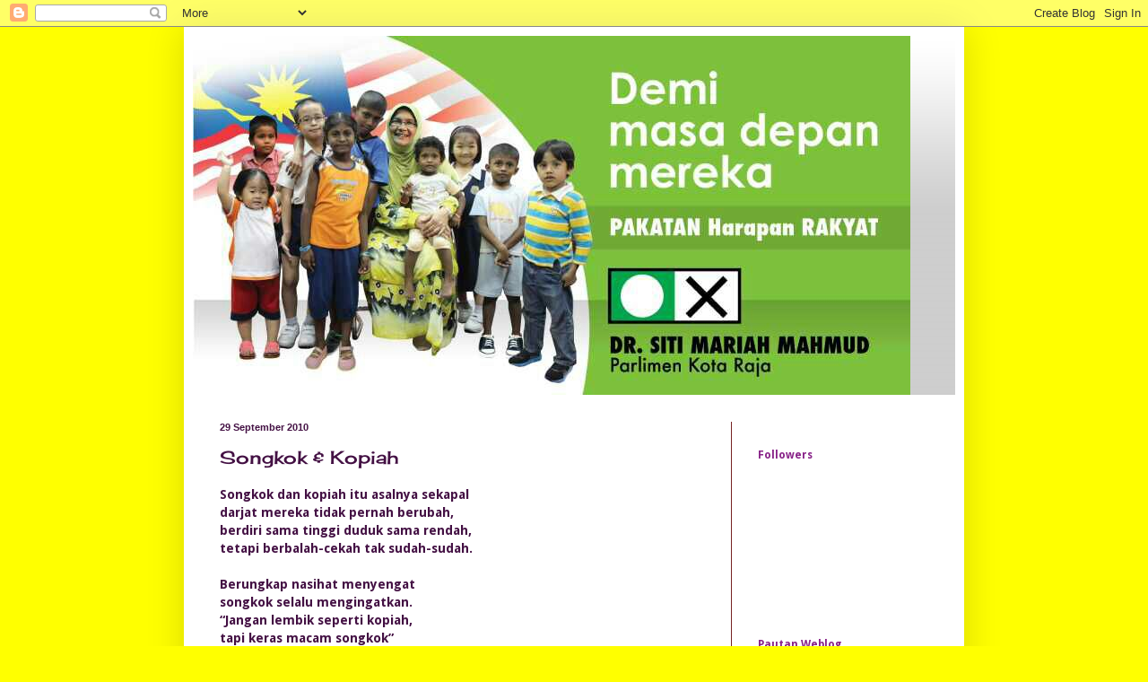

--- FILE ---
content_type: text/html; charset=UTF-8
request_url: https://p111kotaraja.blogspot.com/2010/09/songkok-kopiah.html
body_size: 25998
content:
<!DOCTYPE html>
<html class='v2' dir='ltr' lang='en'>
<head>
<link href='https://www.blogger.com/static/v1/widgets/4128112664-css_bundle_v2.css' rel='stylesheet' type='text/css'/>
<meta content='width=1100' name='viewport'/>
<meta content='text/html; charset=UTF-8' http-equiv='Content-Type'/>
<meta content='blogger' name='generator'/>
<link href='https://p111kotaraja.blogspot.com/favicon.ico' rel='icon' type='image/x-icon'/>
<link href='http://p111kotaraja.blogspot.com/2010/09/songkok-kopiah.html' rel='canonical'/>
<link rel="alternate" type="application/atom+xml" title="Parlimen Kota Raja - Atom" href="https://p111kotaraja.blogspot.com/feeds/posts/default" />
<link rel="alternate" type="application/rss+xml" title="Parlimen Kota Raja - RSS" href="https://p111kotaraja.blogspot.com/feeds/posts/default?alt=rss" />
<link rel="service.post" type="application/atom+xml" title="Parlimen Kota Raja - Atom" href="https://www.blogger.com/feeds/8307424744569163599/posts/default" />

<link rel="alternate" type="application/atom+xml" title="Parlimen Kota Raja - Atom" href="https://p111kotaraja.blogspot.com/feeds/2514881126622773999/comments/default" />
<!--Can't find substitution for tag [blog.ieCssRetrofitLinks]-->
<meta content='http://p111kotaraja.blogspot.com/2010/09/songkok-kopiah.html' property='og:url'/>
<meta content='Songkok &amp; Kopiah' property='og:title'/>
<meta content='Songkok dan kopiah itu asalnya sekapal  darjat mereka tidak pernah berubah,  berdiri sama tinggi duduk sama rendah,  tetapi berbalah-cekah t...' property='og:description'/>
<title>Parlimen Kota Raja: Songkok & Kopiah</title>
<style type='text/css'>@font-face{font-family:'Calibri';font-style:normal;font-weight:400;font-display:swap;src:url(//fonts.gstatic.com/l/font?kit=J7afnpV-BGlaFfdAhLEY67FIEjg&skey=a1029226f80653a8&v=v15)format('woff2');unicode-range:U+0000-00FF,U+0131,U+0152-0153,U+02BB-02BC,U+02C6,U+02DA,U+02DC,U+0304,U+0308,U+0329,U+2000-206F,U+20AC,U+2122,U+2191,U+2193,U+2212,U+2215,U+FEFF,U+FFFD;}@font-face{font-family:'Cherry Cream Soda';font-style:normal;font-weight:400;font-display:swap;src:url(//fonts.gstatic.com/s/cherrycreamsoda/v21/UMBIrOxBrW6w2FFyi9paG0fdVdRciQd9A98ZD47H.woff2)format('woff2');unicode-range:U+0000-00FF,U+0131,U+0152-0153,U+02BB-02BC,U+02C6,U+02DA,U+02DC,U+0304,U+0308,U+0329,U+2000-206F,U+20AC,U+2122,U+2191,U+2193,U+2212,U+2215,U+FEFF,U+FFFD;}@font-face{font-family:'Droid Sans';font-style:normal;font-weight:400;font-display:swap;src:url(//fonts.gstatic.com/s/droidsans/v19/SlGVmQWMvZQIdix7AFxXkHNSbRYXags.woff2)format('woff2');unicode-range:U+0000-00FF,U+0131,U+0152-0153,U+02BB-02BC,U+02C6,U+02DA,U+02DC,U+0304,U+0308,U+0329,U+2000-206F,U+20AC,U+2122,U+2191,U+2193,U+2212,U+2215,U+FEFF,U+FFFD;}@font-face{font-family:'Droid Sans';font-style:normal;font-weight:700;font-display:swap;src:url(//fonts.gstatic.com/s/droidsans/v19/SlGWmQWMvZQIdix7AFxXmMh3eDs1ZyHKpWg.woff2)format('woff2');unicode-range:U+0000-00FF,U+0131,U+0152-0153,U+02BB-02BC,U+02C6,U+02DA,U+02DC,U+0304,U+0308,U+0329,U+2000-206F,U+20AC,U+2122,U+2191,U+2193,U+2212,U+2215,U+FEFF,U+FFFD;}</style>
<style id='page-skin-1' type='text/css'><!--
/*
-----------------------------------------------
Blogger Template Style
Name:     Simple
Designer: Blogger
URL:      www.blogger.com
----------------------------------------------- */
/* Content
----------------------------------------------- */
body {
font: normal normal 13px Droid Sans;
color: #441144;
background: #ffff00 none no-repeat scroll center center;
padding: 0 40px 40px 40px;
}
html body .region-inner {
min-width: 0;
max-width: 100%;
width: auto;
}
h2 {
font-size: 22px;
}
a:link {
text-decoration:none;
color: #772222;
}
a:visited {
text-decoration:none;
color: #882288;
}
a:hover {
text-decoration:underline;
color: #888822;
}
.body-fauxcolumn-outer .fauxcolumn-inner {
background: transparent none repeat scroll top left;
_background-image: none;
}
.body-fauxcolumn-outer .cap-top {
position: absolute;
z-index: 1;
height: 400px;
width: 100%;
}
.body-fauxcolumn-outer .cap-top .cap-left {
width: 100%;
background: transparent none repeat-x scroll top left;
_background-image: none;
}
.content-outer {
-moz-box-shadow: 0 0 40px rgba(0, 0, 0, .15);
-webkit-box-shadow: 0 0 5px rgba(0, 0, 0, .15);
-goog-ms-box-shadow: 0 0 10px #333333;
box-shadow: 0 0 40px rgba(0, 0, 0, .15);
margin-bottom: 1px;
}
.content-inner {
padding: 10px 10px;
}
.content-inner {
background-color: #ffffff;
}
/* Header
----------------------------------------------- */
.header-outer {
background: #ffffff url(//www.blogblog.com/1kt/simple/gradients_deep.png) repeat-x scroll 0 -400px;
_background-image: none;
}
.Header h1 {
font: normal normal 60px Georgia, Utopia, 'Palatino Linotype', Palatino, serif;
color: #441144;
text-shadow: -1px -1px 1px rgba(0, 0, 0, .2);
}
.Header h1 a {
color: #441144;
}
.Header .description {
font-size: 140%;
color: #ffffff;
}
.header-inner .Header .titlewrapper {
padding: 22px 30px;
}
.header-inner .Header .descriptionwrapper {
padding: 0 30px;
}
/* Tabs
----------------------------------------------- */
.tabs-inner .section:first-child {
border-top: 0 solid #772222;
}
.tabs-inner .section:first-child ul {
margin-top: -0;
border-top: 0 solid #772222;
border-left: 0 solid #772222;
border-right: 0 solid #772222;
}
.tabs-inner .widget ul {
background: #662222 none repeat-x scroll 0 -800px;
_background-image: none;
border-bottom: 1px solid #772222;
margin-top: 1px;
margin-left: -30px;
margin-right: -30px;
}
.tabs-inner .widget li a {
display: inline-block;
padding: .6em 1em;
font: normal normal 10px Calibri;
color: #ffffcc;
border-left: 1px solid #ffffff;
border-right: 0 solid #772222;
}
.tabs-inner .widget li:first-child a {
border-left: none;
}
.tabs-inner .widget li.selected a, .tabs-inner .widget li a:hover {
color: #ffffff;
background-color: #552222;
text-decoration: none;
}
/* Columns
----------------------------------------------- */
.main-outer {
border-top: 0 solid #772222;
}
.fauxcolumn-left-outer .fauxcolumn-inner {
border-right: 1px solid #772222;
}
.fauxcolumn-right-outer .fauxcolumn-inner {
border-left: 1px solid #772222;
}
/* Headings
----------------------------------------------- */
div.widget > h2,
div.widget h2.title {
margin: 0 0 1em 0;
font: normal bold 12px Droid Sans;
color: #882288;
}
/* Widgets
----------------------------------------------- */
.widget .zippy {
color: #999999;
text-shadow: 2px 2px 1px rgba(0, 0, 0, .1);
}
.widget .popular-posts ul {
list-style: none;
}
/* Posts
----------------------------------------------- */
h2.date-header {
font: normal bold 11px Arial, Tahoma, Helvetica, FreeSans, sans-serif;
}
.date-header span {
background-color: transparent;
color: #441144;
padding: inherit;
letter-spacing: inherit;
margin: inherit;
}
.main-inner {
padding-top: 30px;
padding-bottom: 30px;
}
.main-inner .column-center-inner {
padding: 0 15px;
}
.main-inner .column-center-inner .section {
margin: 0 15px;
}
.post {
margin: 0 0 25px 0;
}
h3.post-title, .comments h4 {
font: normal normal 20px Cherry Cream Soda;
margin: .75em 0 0;
}
.post-body {
font-size: 110%;
line-height: 1.4;
position: relative;
}
.post-body img, .post-body .tr-caption-container, .Profile img, .Image img,
.BlogList .item-thumbnail img {
padding: 4px;
background: #ffffff;
border: 1px solid #999999;
-moz-box-shadow: 1px 1px 5px rgba(0, 0, 0, .1);
-webkit-box-shadow: 1px 1px 5px rgba(0, 0, 0, .1);
box-shadow: 1px 1px 5px rgba(0, 0, 0, .1);
}
.post-body img, .post-body .tr-caption-container {
padding: 8px;
}
.post-body .tr-caption-container {
color: #0000ff;
}
.post-body .tr-caption-container img {
padding: 0;
background: transparent;
border: none;
-moz-box-shadow: 0 0 0 rgba(0, 0, 0, .1);
-webkit-box-shadow: 0 0 0 rgba(0, 0, 0, .1);
box-shadow: 0 0 0 rgba(0, 0, 0, .1);
}
.post-header {
margin: 0 0 1.5em;
line-height: 1.6;
font-size: 90%;
}
.post-footer {
margin: 20px -2px 0;
padding: 5px 10px;
color: #0000ff;
background-color: #ffff00;
border-bottom: 1px solid transparent;
line-height: 1.6;
font-size: 90%;
}
#comments .comment-author {
padding-top: 1.5em;
border-top: 1px solid #772222;
background-position: 0 1.5em;
}
#comments .comment-author:first-child {
padding-top: 0;
border-top: none;
}
.avatar-image-container {
margin: .2em 0 0;
}
#comments .avatar-image-container img {
border: 1px solid #999999;
}
/* Comments
----------------------------------------------- */
.comments .comments-content .icon.blog-author {
background-repeat: no-repeat;
background-image: url([data-uri]);
}
.comments .comments-content .loadmore a {
border-top: 1px solid #999999;
border-bottom: 1px solid #999999;
}
.comments .comment-thread.inline-thread {
background-color: #ffff00;
}
.comments .continue {
border-top: 2px solid #999999;
}
/* Accents
---------------------------------------------- */
.section-columns td.columns-cell {
border-left: 1px solid #772222;
}
.blog-pager {
background: transparent none no-repeat scroll top center;
}
.blog-pager-older-link, .home-link,
.blog-pager-newer-link {
background-color: #ffffff;
padding: 5px;
}
.footer-outer {
border-top: 0 dashed #bbbbbb;
}
/* Mobile
----------------------------------------------- */
body.mobile  {
background-size: auto;
}
.mobile .body-fauxcolumn-outer {
background: transparent none repeat scroll top left;
}
.mobile .body-fauxcolumn-outer .cap-top {
background-size: 100% auto;
}
.mobile .content-outer {
-webkit-box-shadow: 0 0 3px rgba(0, 0, 0, .15);
box-shadow: 0 0 3px rgba(0, 0, 0, .15);
}
.mobile .tabs-inner .widget ul {
margin-left: 0;
margin-right: 0;
}
.mobile .post {
margin: 0;
}
.mobile .main-inner .column-center-inner .section {
margin: 0;
}
.mobile .date-header span {
padding: 0.1em 10px;
margin: 0 -10px;
}
.mobile h3.post-title {
margin: 0;
}
.mobile .blog-pager {
background: transparent none no-repeat scroll top center;
}
.mobile .footer-outer {
border-top: none;
}
.mobile .main-inner, .mobile .footer-inner {
background-color: #ffffff;
}
.mobile-index-contents {
color: #441144;
}
.mobile-link-button {
background-color: #772222;
}
.mobile-link-button a:link, .mobile-link-button a:visited {
color: #882222;
}
.mobile .tabs-inner .section:first-child {
border-top: none;
}
.mobile .tabs-inner .PageList .widget-content {
background-color: #552222;
color: #ffffff;
border-top: 1px solid #772222;
border-bottom: 1px solid #772222;
}
.mobile .tabs-inner .PageList .widget-content .pagelist-arrow {
border-left: 1px solid #772222;
}

--></style>
<style id='template-skin-1' type='text/css'><!--
body {
min-width: 870px;
}
.content-outer, .content-fauxcolumn-outer, .region-inner {
min-width: 870px;
max-width: 870px;
_width: 870px;
}
.main-inner .columns {
padding-left: 0;
padding-right: 250px;
}
.main-inner .fauxcolumn-center-outer {
left: 0;
right: 250px;
/* IE6 does not respect left and right together */
_width: expression(this.parentNode.offsetWidth -
parseInt("0") -
parseInt("250px") + 'px');
}
.main-inner .fauxcolumn-left-outer {
width: 0;
}
.main-inner .fauxcolumn-right-outer {
width: 250px;
}
.main-inner .column-left-outer {
width: 0;
right: 100%;
margin-left: -0;
}
.main-inner .column-right-outer {
width: 250px;
margin-right: -250px;
}
#layout {
min-width: 0;
}
#layout .content-outer {
min-width: 0;
width: 800px;
}
#layout .region-inner {
min-width: 0;
width: auto;
}
body#layout div.add_widget {
padding: 8px;
}
body#layout div.add_widget a {
margin-left: 32px;
}
--></style>
<link href='https://www.blogger.com/dyn-css/authorization.css?targetBlogID=8307424744569163599&amp;zx=07c20d7b-ee80-450f-9f50-bdc5288d31e0' media='none' onload='if(media!=&#39;all&#39;)media=&#39;all&#39;' rel='stylesheet'/><noscript><link href='https://www.blogger.com/dyn-css/authorization.css?targetBlogID=8307424744569163599&amp;zx=07c20d7b-ee80-450f-9f50-bdc5288d31e0' rel='stylesheet'/></noscript>
<meta name='google-adsense-platform-account' content='ca-host-pub-1556223355139109'/>
<meta name='google-adsense-platform-domain' content='blogspot.com'/>

<!-- data-ad-client=ca-pub-2973364298229002 -->

</head>
<body class='loading variant-deep'>
<div class='navbar section' id='navbar' name='Navbar'><div class='widget Navbar' data-version='1' id='Navbar1'><script type="text/javascript">
    function setAttributeOnload(object, attribute, val) {
      if(window.addEventListener) {
        window.addEventListener('load',
          function(){ object[attribute] = val; }, false);
      } else {
        window.attachEvent('onload', function(){ object[attribute] = val; });
      }
    }
  </script>
<div id="navbar-iframe-container"></div>
<script type="text/javascript" src="https://apis.google.com/js/platform.js"></script>
<script type="text/javascript">
      gapi.load("gapi.iframes:gapi.iframes.style.bubble", function() {
        if (gapi.iframes && gapi.iframes.getContext) {
          gapi.iframes.getContext().openChild({
              url: 'https://www.blogger.com/navbar/8307424744569163599?po\x3d2514881126622773999\x26origin\x3dhttps://p111kotaraja.blogspot.com',
              where: document.getElementById("navbar-iframe-container"),
              id: "navbar-iframe"
          });
        }
      });
    </script><script type="text/javascript">
(function() {
var script = document.createElement('script');
script.type = 'text/javascript';
script.src = '//pagead2.googlesyndication.com/pagead/js/google_top_exp.js';
var head = document.getElementsByTagName('head')[0];
if (head) {
head.appendChild(script);
}})();
</script>
</div></div>
<div class='body-fauxcolumns'>
<div class='fauxcolumn-outer body-fauxcolumn-outer'>
<div class='cap-top'>
<div class='cap-left'></div>
<div class='cap-right'></div>
</div>
<div class='fauxborder-left'>
<div class='fauxborder-right'></div>
<div class='fauxcolumn-inner'>
</div>
</div>
<div class='cap-bottom'>
<div class='cap-left'></div>
<div class='cap-right'></div>
</div>
</div>
</div>
<div class='content'>
<div class='content-fauxcolumns'>
<div class='fauxcolumn-outer content-fauxcolumn-outer'>
<div class='cap-top'>
<div class='cap-left'></div>
<div class='cap-right'></div>
</div>
<div class='fauxborder-left'>
<div class='fauxborder-right'></div>
<div class='fauxcolumn-inner'>
</div>
</div>
<div class='cap-bottom'>
<div class='cap-left'></div>
<div class='cap-right'></div>
</div>
</div>
</div>
<div class='content-outer'>
<div class='content-cap-top cap-top'>
<div class='cap-left'></div>
<div class='cap-right'></div>
</div>
<div class='fauxborder-left content-fauxborder-left'>
<div class='fauxborder-right content-fauxborder-right'></div>
<div class='content-inner'>
<header>
<div class='header-outer'>
<div class='header-cap-top cap-top'>
<div class='cap-left'></div>
<div class='cap-right'></div>
</div>
<div class='fauxborder-left header-fauxborder-left'>
<div class='fauxborder-right header-fauxborder-right'></div>
<div class='region-inner header-inner'>
<div class='header section' id='header' name='Header'><div class='widget Header' data-version='1' id='Header1'>
<div id='header-inner'>
<a href='https://p111kotaraja.blogspot.com/' style='display: block'>
<img alt='Parlimen Kota Raja' height='400px; ' id='Header1_headerimg' src='https://blogger.googleusercontent.com/img/b/R29vZ2xl/AVvXsEjMFXSP9kkJyn4t3fGOBkB8zCXl0B3cfThHwRLCHR-BHsa2I6Pb_nOLJ1kvnFshIiIt31imdCr9l3cCMmHP9xytcZ8lgrgj3vkDTOCfFf2XgFHsTq8rozvG5HmC_HI7xjNYo4ELn6I-ta-a/s1600/IMG-20130330-WA0013.jpg' style='display: block' width='800px; '/>
</a>
</div>
</div></div>
</div>
</div>
<div class='header-cap-bottom cap-bottom'>
<div class='cap-left'></div>
<div class='cap-right'></div>
</div>
</div>
</header>
<div class='tabs-outer'>
<div class='tabs-cap-top cap-top'>
<div class='cap-left'></div>
<div class='cap-right'></div>
</div>
<div class='fauxborder-left tabs-fauxborder-left'>
<div class='fauxborder-right tabs-fauxborder-right'></div>
<div class='region-inner tabs-inner'>
<div class='tabs no-items section' id='crosscol' name='Cross-Column'></div>
<div class='tabs no-items section' id='crosscol-overflow' name='Cross-Column 2'></div>
</div>
</div>
<div class='tabs-cap-bottom cap-bottom'>
<div class='cap-left'></div>
<div class='cap-right'></div>
</div>
</div>
<div class='main-outer'>
<div class='main-cap-top cap-top'>
<div class='cap-left'></div>
<div class='cap-right'></div>
</div>
<div class='fauxborder-left main-fauxborder-left'>
<div class='fauxborder-right main-fauxborder-right'></div>
<div class='region-inner main-inner'>
<div class='columns fauxcolumns'>
<div class='fauxcolumn-outer fauxcolumn-center-outer'>
<div class='cap-top'>
<div class='cap-left'></div>
<div class='cap-right'></div>
</div>
<div class='fauxborder-left'>
<div class='fauxborder-right'></div>
<div class='fauxcolumn-inner'>
</div>
</div>
<div class='cap-bottom'>
<div class='cap-left'></div>
<div class='cap-right'></div>
</div>
</div>
<div class='fauxcolumn-outer fauxcolumn-left-outer'>
<div class='cap-top'>
<div class='cap-left'></div>
<div class='cap-right'></div>
</div>
<div class='fauxborder-left'>
<div class='fauxborder-right'></div>
<div class='fauxcolumn-inner'>
</div>
</div>
<div class='cap-bottom'>
<div class='cap-left'></div>
<div class='cap-right'></div>
</div>
</div>
<div class='fauxcolumn-outer fauxcolumn-right-outer'>
<div class='cap-top'>
<div class='cap-left'></div>
<div class='cap-right'></div>
</div>
<div class='fauxborder-left'>
<div class='fauxborder-right'></div>
<div class='fauxcolumn-inner'>
</div>
</div>
<div class='cap-bottom'>
<div class='cap-left'></div>
<div class='cap-right'></div>
</div>
</div>
<!-- corrects IE6 width calculation -->
<div class='columns-inner'>
<div class='column-center-outer'>
<div class='column-center-inner'>
<div class='main section' id='main' name='Main'><div class='widget Blog' data-version='1' id='Blog2'>
<div class='blog-posts hfeed'>

          <div class="date-outer">
        
<h2 class='date-header'><span>29 September 2010</span></h2>

          <div class="date-posts">
        
<div class='post-outer'>
<div class='post hentry uncustomized-post-template' itemprop='blogPost' itemscope='itemscope' itemtype='http://schema.org/BlogPosting'>
<meta content='8307424744569163599' itemprop='blogId'/>
<meta content='2514881126622773999' itemprop='postId'/>
<a name='2514881126622773999'></a>
<h3 class='post-title entry-title' itemprop='name'>
Songkok & Kopiah
</h3>
<div class='post-header'>
<div class='post-header-line-1'></div>
</div>
<div class='post-body entry-content' id='post-body-2514881126622773999' itemprop='description articleBody'>
<div style="text-align: left;"><b>Songkok dan kopiah itu asalnya sekapal<br />
darjat mereka tidak pernah berubah,<br />
berdiri sama tinggi duduk sama rendah,<br />
tetapi berbalah-cekah tak sudah-sudah.<br />
<br />
Berungkap nasihat menyengat<br />
songkok selalu mengingatkan.<br />
&#8220;Jangan lembik seperti kopiah,<br />
tapi keras macam songkok&#8221;<br />
<br />
Penuh yakin kopiah menjawab,<br />
&#8220;Biar lembik asalkan putih.<br />
Jangan keras apalagi hitam.<br />
Sudahlah hitam sucimu diragukan.<br />
Biar tak cantik jangan tak bersih&#8221;<br />
<br />
Sindir songkok lagi,<br />
&#8220;Jangan hidup seperti kopiah,<br />
sesuai untuk pelikat bersandal getah,<br />
sudahlah selekeh nilai amat rendah.&#8221;<br />
<br />
Kopiah merendah menjawab tajam,<br />
&#8220;Sehina-hinaku pernah juga mandi<br />
menjamin kekal bersih dan suci,<br />
untuk dijunjung mukmin merata-riti.<br />
Semulia-muliamu sepanjang hidup<br />
pernah mandi walaupun sekali.<br />
Kalau ada, itu gila punya kepala.&#8221;<br />
<br />
Tambah kopiah lagi.<br />
&#8220;Hitam songkok sehitam tahi cicak<br />
hanya umpama sang gagak,<br />
walaupun dimandi air emas sekalipun<br />
mustahil hitammu bertukar putih.<br />
Putihku jika disabun dibilas-bilas<br />
bertambah lagi berseri putih berseri.&#8221;<br />
<br />
Dengan lembut songkok mengakui,<br />
&#8220;Walaupun tidak pernah mandi,<br />
aku sering ditayamun si berus<br />
supaya kelihatan kemas terurus.<br />
Selainnya aku sentiasa dijaga<br />
daripada ditempiasi sang hujan<br />
menjamin selalu keras dan kering<br />
walau terpaksa menyemak dinding.&#8221;<br />
<br />
Kopiah senyum menelan alasan<br />
kemudian meminta fatwa bagaimana<br />
amalan tayamun ala songkok<br />
ketika hujan mencurah-curah?</b></div><br />
<div style="text-align: justify;">Perbalahan  antara songkok (UMNO) dengan kopiah (PAS) hingga saat ini mustahil  bakal selesai, kerana songkok perjuangannya nasionalis, manakala kopiah  landasan perjuangannya Islam. </div>
<div style='clear: both;'></div>
</div>
<div class='post-footer'>
<div class='post-footer-line post-footer-line-1'>
<span class='post-author vcard'>
Posted by
<span class='fn' itemprop='author' itemscope='itemscope' itemtype='http://schema.org/Person'>
<meta content='https://www.blogger.com/profile/07684381451869791218' itemprop='url'/>
<a class='g-profile' href='https://www.blogger.com/profile/07684381451869791218' rel='author' title='author profile'>
<span itemprop='name'>Unknown</span>
</a>
</span>
</span>
<span class='post-timestamp'>
at
<meta content='http://p111kotaraja.blogspot.com/2010/09/songkok-kopiah.html' itemprop='url'/>
<a class='timestamp-link' href='https://p111kotaraja.blogspot.com/2010/09/songkok-kopiah.html' rel='bookmark' title='permanent link'><abbr class='published' itemprop='datePublished' title='2010-09-29T21:45:00+08:00'>9:45&#8239;PM</abbr></a>
</span>
<span class='post-comment-link'>
</span>
<span class='post-icons'>
<span class='item-action'>
<a href='https://www.blogger.com/email-post/8307424744569163599/2514881126622773999' title='Email Post'>
<img alt='' class='icon-action' height='13' src='https://resources.blogblog.com/img/icon18_email.gif' width='18'/>
</a>
</span>
<span class='item-control blog-admin pid-789030509'>
<a href='https://www.blogger.com/post-edit.g?blogID=8307424744569163599&postID=2514881126622773999&from=pencil' title='Edit Post'>
<img alt='' class='icon-action' height='18' src='https://resources.blogblog.com/img/icon18_edit_allbkg.gif' width='18'/>
</a>
</span>
</span>
<div class='post-share-buttons goog-inline-block'>
<a class='goog-inline-block share-button sb-email' href='https://www.blogger.com/share-post.g?blogID=8307424744569163599&postID=2514881126622773999&target=email' target='_blank' title='Email This'><span class='share-button-link-text'>Email This</span></a><a class='goog-inline-block share-button sb-blog' href='https://www.blogger.com/share-post.g?blogID=8307424744569163599&postID=2514881126622773999&target=blog' onclick='window.open(this.href, "_blank", "height=270,width=475"); return false;' target='_blank' title='BlogThis!'><span class='share-button-link-text'>BlogThis!</span></a><a class='goog-inline-block share-button sb-twitter' href='https://www.blogger.com/share-post.g?blogID=8307424744569163599&postID=2514881126622773999&target=twitter' target='_blank' title='Share to X'><span class='share-button-link-text'>Share to X</span></a><a class='goog-inline-block share-button sb-facebook' href='https://www.blogger.com/share-post.g?blogID=8307424744569163599&postID=2514881126622773999&target=facebook' onclick='window.open(this.href, "_blank", "height=430,width=640"); return false;' target='_blank' title='Share to Facebook'><span class='share-button-link-text'>Share to Facebook</span></a><a class='goog-inline-block share-button sb-pinterest' href='https://www.blogger.com/share-post.g?blogID=8307424744569163599&postID=2514881126622773999&target=pinterest' target='_blank' title='Share to Pinterest'><span class='share-button-link-text'>Share to Pinterest</span></a>
</div>
</div>
<div class='post-footer-line post-footer-line-2'>
<span class='post-labels'>
</span>
</div>
<div class='post-footer-line post-footer-line-3'>
<span class='post-location'>
</span>
</div>
</div>
</div>
<div class='comments' id='comments'>
<a name='comments'></a>
<h4>No comments:</h4>
<div id='Blog2_comments-block-wrapper'>
<dl class='avatar-comment-indent' id='comments-block'>
</dl>
</div>
<p class='comment-footer'>
<div class='comment-form'>
<a name='comment-form'></a>
<h4 id='comment-post-message'>Post a Comment</h4>
<p>
</p>
<a href='https://www.blogger.com/comment/frame/8307424744569163599?po=2514881126622773999&hl=en&saa=85391&origin=https://p111kotaraja.blogspot.com' id='comment-editor-src'></a>
<iframe allowtransparency='true' class='blogger-iframe-colorize blogger-comment-from-post' frameborder='0' height='410px' id='comment-editor' name='comment-editor' src='' width='100%'></iframe>
<script src='https://www.blogger.com/static/v1/jsbin/4212676325-comment_from_post_iframe.js' type='text/javascript'></script>
<script type='text/javascript'>
      BLOG_CMT_createIframe('https://www.blogger.com/rpc_relay.html');
    </script>
</div>
</p>
</div>
</div>

        </div></div>
      
</div>
<div class='blog-pager' id='blog-pager'>
<span id='blog-pager-newer-link'>
<a class='blog-pager-newer-link' href='https://p111kotaraja.blogspot.com/2010/09/proof-that-macc-is-component-member-of.html' id='Blog2_blog-pager-newer-link' title='Newer Post'>Newer Post</a>
</span>
<span id='blog-pager-older-link'>
<a class='blog-pager-older-link' href='https://p111kotaraja.blogspot.com/2010/09/umno-semakin-rasis.html' id='Blog2_blog-pager-older-link' title='Older Post'>Older Post</a>
</span>
<a class='home-link' href='https://p111kotaraja.blogspot.com/'>Home</a>
</div>
<div class='clear'></div>
<div class='post-feeds'>
<div class='feed-links'>
Subscribe to:
<a class='feed-link' href='https://p111kotaraja.blogspot.com/feeds/2514881126622773999/comments/default' target='_blank' type='application/atom+xml'>Post Comments (Atom)</a>
</div>
</div>
</div><div class='widget Text' data-version='1' id='Text5'>
<div class='widget-content'>
<span ><div class="fb-comments" href="http://p111kotaraja.blogspot.com/" posts="2" width="470"></div></span>
</div>
<div class='clear'></div>
</div><div class='widget Feed' data-version='1' id='Feed1'>
<h2>Recent Posts : Dr Siti Mariah</h2>
<div class='widget-content' id='Feed1_feedItemListDisplay'>
<span style='filter: alpha(25); opacity: 0.25;'>
<a href='http://drsitimariah.blogspot.com/feeds/posts/default'>Loading...</a>
</span>
</div>
<div class='clear'></div>
</div><div class='widget PopularPosts' data-version='1' id='PopularPosts1'>
<h2>Popular Posts</h2>
<div class='widget-content popular-posts'>
<ul>
<li>
<div class='item-content'>
<div class='item-title'><a href='https://p111kotaraja.blogspot.com/2014/01/pendekar-taik-minyak.html'>Pendekar taik minyak</a></div>
<div class='item-snippet'>Sekadar mklumat;  1. Yg mengizinkn bible berbahasa melayu d bawa masuk ke malaysia dr indonesia ialah BN melalui Idris Jala yg beragama kris...</div>
</div>
<div style='clear: both;'></div>
</li>
<li>
<div class='item-content'>
<div class='item-thumbnail'>
<a href='https://p111kotaraja.blogspot.com/2012/08/prof-suhaimi-lumat-dibelasah.html' target='_blank'>
<img alt='' border='0' src='https://blogger.googleusercontent.com/img/b/R29vZ2xl/AVvXsEj9AgmDcB2nR8i0hJs4GeQj5P6azgPDsQuPYxuMQeh30VVuhOdyduhJNN2osao2wbc3LpwdPTICrbQH9_9FkZE0Mho6bUHswAx0EMmH6yroblHXXjaXfIwick4RMQ2oeZnXma-NpRkDDNFe/w72-h72-p-k-no-nu/imageskj.jpg'/>
</a>
</div>
<div class='item-title'><a href='https://p111kotaraja.blogspot.com/2012/08/prof-suhaimi-lumat-dibelasah.html'>Prof Suhaimi lumat dibelasah</a></div>
<div class='item-snippet'> Dasar kerajaan negeri Selangor memberi bekalan air percuma sejak empat tahun lepas adalah langkah yang tidak bijak dan bukan bersifat lesta...</div>
</div>
<div style='clear: both;'></div>
</li>
<li>
<div class='item-content'>
<div class='item-thumbnail'>
<a href='https://p111kotaraja.blogspot.com/2012/02/dipasaran-majalah-playboy-versi.html' target='_blank'>
<img alt='' border='0' src='https://blogger.googleusercontent.com/img/b/R29vZ2xl/AVvXsEgnh6sO3u0s2odWYF4nJoddgxh8X-F_X8Q90mrZ6mmdg27vpWXCaKH2pyNeA7yhIQpVDJJ1vjD0giKRGD-mEOhYok5Pui-hJow1VVfHrPMy50RuS5E7MFUPBasBvlSG0gGtyMFkaJVf15RS/w72-h72-p-k-no-nu/340608_341351115898014_438593369_o.jpg'/>
</a>
</div>
<div class='item-title'><a href='https://p111kotaraja.blogspot.com/2012/02/dipasaran-majalah-playboy-versi.html'>dipasaran : Majalah 'PLAYBOY' versi Malaysia.</a></div>
<div class='item-snippet'>Umno dan Utusan Malaysia ;- Ibarat aur dengan tebing  Ibarat isi dengan kuku&#160;  Ibarat irama dengan lagu  Mereka tidak boleh dipisahkan, sali...</div>
</div>
<div style='clear: both;'></div>
</li>
<li>
<div class='item-content'>
<div class='item-title'><a href='https://p111kotaraja.blogspot.com/2013/11/serangan-media-umno.html'>Serangan media Umno</a></div>
<div class='item-snippet'>Akhbar media perdana khususnya Utusan Malaysia dan The Star terus-menerus memalukan gendang pertembungan antara golongan ulama dengan profes...</div>
</div>
<div style='clear: both;'></div>
</li>
<li>
<div class='item-content'>
<div class='item-thumbnail'>
<a href='https://p111kotaraja.blogspot.com/2012/08/eklusif-gambar-kahwin-ust-don-danial.html' target='_blank'>
<img alt='' border='0' src='https://blogger.googleusercontent.com/img/b/R29vZ2xl/AVvXsEi3ki3mPk8888u8OSi25J6LHmqz86LaWzoYEuUqnpZD1cw6Jh-EprTIZmg5HqYw7z5ZmiD4A-HXvvqGXuuu44mgL3y6GR8usWaeEyR3nyEKcsRHZtWfSGHapwf4UeLHbpo0r39NnpSiv8fM/w72-h72-p-k-no-nu/20120824-083146.jpg'/>
</a>
</div>
<div class='item-title'><a href='https://p111kotaraja.blogspot.com/2012/08/eklusif-gambar-kahwin-ust-don-danial.html'>Ekslusif : Gambar kahwin Ust Don Daniyal</a></div>
<div class='item-snippet'>Pasti ramai yang tidak sabar untuk melihat gambar sekitar majlis pernikahan Ustaz Don Daniyal dan Husna yang telah berlangsung kelmarin. Ter...</div>
</div>
<div style='clear: both;'></div>
</li>
</ul>
<div class='clear'></div>
</div>
</div><div class='widget HTML' data-version='1' id='HTML8'>
<h2 class='title'>Artikal pilihan hari ini</h2>
<div class='widget-content'>
<script src="//feedjit.com/popPages/?bc=FFFFFF&amp;tc=494949&amp;brd1=336699&amp;lnk=494949&amp;hc=336699&amp;ww=280" type="text/javascript"></script><noscript><a href="http://feedjit.com/">Feedjit Live Blog Stats</a></noscript>
</div>
<div class='clear'></div>
</div><div class='widget HTML' data-version='1' id='HTML5'>
<div class='widget-content'>
<!-- nuffnang -->
<script type="text/javascript">
nuffnang_bid = "3902e24827ee35d2debaafea99724285";
</script>
<script type="text/javascript" src="//synad2.nuffnang.com.my/lmn.js"></script>
<!-- nuffnang-->
</div>
<div class='clear'></div>
</div></div>
</div>
</div>
<div class='column-left-outer'>
<div class='column-left-inner'>
<aside>
</aside>
</div>
</div>
<div class='column-right-outer'>
<div class='column-right-inner'>
<aside>
<div class='sidebar section' id='sidebar-right-1'><div class='widget Text' data-version='1' id='Text4'>
<div class='widget-content'>
<div><div id="fb-root"></div></div><div><script>(function(d, s, id) {</div><div>  var js, fjs = d.getElementsByTagName(s)[0];</div><div>  if (d.getElementById(id)) return;</div><div>  js = d.createElement(s); js.id = id;</div><div>  js.src = "//connect.facebook.net/en_US/all.js#xfbml=1";</div><div>  fjs.parentNode.insertBefore(js, fjs);</div><div>}(document, 'script', 'facebook-jssdk'));</script></div>
</div>
<div class='clear'></div>
</div><div class='widget Followers' data-version='1' id='Followers1'>
<h2 class='title'>Followers</h2>
<div class='widget-content'>
<div id='Followers1-wrapper'>
<div style='margin-right:2px;'>
<div><script type="text/javascript" src="https://apis.google.com/js/platform.js"></script>
<div id="followers-iframe-container"></div>
<script type="text/javascript">
    window.followersIframe = null;
    function followersIframeOpen(url) {
      gapi.load("gapi.iframes", function() {
        if (gapi.iframes && gapi.iframes.getContext) {
          window.followersIframe = gapi.iframes.getContext().openChild({
            url: url,
            where: document.getElementById("followers-iframe-container"),
            messageHandlersFilter: gapi.iframes.CROSS_ORIGIN_IFRAMES_FILTER,
            messageHandlers: {
              '_ready': function(obj) {
                window.followersIframe.getIframeEl().height = obj.height;
              },
              'reset': function() {
                window.followersIframe.close();
                followersIframeOpen("https://www.blogger.com/followers/frame/8307424744569163599?colors\x3dCgt0cmFuc3BhcmVudBILdHJhbnNwYXJlbnQaByM2NjAwMDAiByMzMzMzZmYqC3RyYW5zcGFyZW50MgcjY2NjY2NjOgcjMzMzMzMzQgcjNjYwMGNjSgcjY2NjY2NjUgcjMDAwMDAwWgt0cmFuc3BhcmVudA%3D%3D\x26pageSize\x3d21\x26hl\x3den\x26origin\x3dhttps://p111kotaraja.blogspot.com");
              },
              'open': function(url) {
                window.followersIframe.close();
                followersIframeOpen(url);
              }
            }
          });
        }
      });
    }
    followersIframeOpen("https://www.blogger.com/followers/frame/8307424744569163599?colors\x3dCgt0cmFuc3BhcmVudBILdHJhbnNwYXJlbnQaByM2NjAwMDAiByMzMzMzZmYqC3RyYW5zcGFyZW50MgcjY2NjY2NjOgcjMzMzMzMzQgcjNjYwMGNjSgcjY2NjY2NjUgcjMDAwMDAwWgt0cmFuc3BhcmVudA%3D%3D\x26pageSize\x3d21\x26hl\x3den\x26origin\x3dhttps://p111kotaraja.blogspot.com");
  </script></div>
</div>
</div>
<div class='clear'></div>
</div>
</div><div class='widget Image' data-version='1' id='Image3'>
<h2>Pautan Weblog</h2>
<div class='widget-content'>
<a href='http://drsitimariah.blogspot.com/'>
<img alt='Pautan Weblog' height='69' id='Image3_img' src='https://blogger.googleusercontent.com/img/b/R29vZ2xl/AVvXsEhN1vgUZYjpRut2H5_Cb3kJpZGeHap0CFKWb3dERsNeTUT-Y_CAhRukWN7R2bEiATubbGw6KM2wh2-aaZAeHo7B2Q8hZJyoSdaHJIuzcvry9HdotQ1Djkz9fjszR3hUXDsA6nHfz6V8UYws/s350/BG+Dr+Mariah+Blog%2528F%2529.jpg' width='190'/>
</a>
<br/>
<span class='caption'>klik gambar</span>
</div>
<div class='clear'></div>
</div><div class='widget Image' data-version='1' id='Image4'>
<h2>PAUTAN</h2>
<div class='widget-content'>
<a href='http://sekretariatparlimenkotaraja.blogspot.com/'>
<img alt='PAUTAN' height='62' id='Image4_img' src='https://blogger.googleusercontent.com/img/b/R29vZ2xl/AVvXsEj-E4mXbkwgztlHhAnO2JRG6yyxU-FRbFxJTFPWuUYXZQjIp_xUvZFIDW3HXE58inzYYrfy976S-_JM6Qd8Kem84mnuG4CnPGYi9Yk-mQcvkTN7G8YDpV4RisYn2bRVRXtoMMnI1PSiE8Z4/s350/Blog+sekretariat.jpg' width='190'/>
</a>
<br/>
<span class='caption'>Klik Gambar</span>
</div>
<div class='clear'></div>
</div><div class='widget HTML' data-version='1' id='HTML4'>
<h2 class='title'>since dec 27, 08</h2>
<div class='widget-content'>
<a href="http://www.easycounter.com/">
<img alt="HTML Hit Counters" src="https://lh3.googleusercontent.com/blogger_img_proxy/AEn0k_tgtUoiZf5U2sdl0g-o0c-1HI5jqUMsKqw_nUi44gJXWZmIm0c_XMPIkvesI6Mdje0raUJ3dwSWZoX9tnJgdk3mdcXrFMqSnkXnbHtk7yG4UuyLXY0=s0-d" border="0"></a>
</div>
<div class='clear'></div>
</div><div class='widget BlogSearch' data-version='1' id='BlogSearch1'>
<h2 class='title'>Search This Blog</h2>
<div class='widget-content'>
<div id='BlogSearch1_form'>
<form action='https://p111kotaraja.blogspot.com/search' class='gsc-search-box' target='_top'>
<table cellpadding='0' cellspacing='0' class='gsc-search-box'>
<tbody>
<tr>
<td class='gsc-input'>
<input autocomplete='off' class='gsc-input' name='q' size='10' title='search' type='text' value=''/>
</td>
<td class='gsc-search-button'>
<input class='gsc-search-button' title='search' type='submit' value='Search'/>
</td>
</tr>
</tbody>
</table>
</form>
</div>
</div>
<div class='clear'></div>
</div></div>
<table border='0' cellpadding='0' cellspacing='0' class='section-columns columns-2'>
<tbody>
<tr>
<td class='first columns-cell'>
<div class='sidebar section' id='sidebar-right-2-1'><div class='widget BlogList' data-version='1' id='BlogList2'>
<h2 class='title'>Pimpinan</h2>
<div class='widget-content'>
<div class='blog-list-container' id='BlogList2_container'>
<ul id='BlogList2_blogs'>
<li style='display: block;'>
<div class='blog-icon'>
<img data-lateloadsrc='https://lh3.googleusercontent.com/blogger_img_proxy/AEn0k_sGGp0EO4e99cD4b0GHX4eZ9KMK_6ALHFXtDeBv_JLyAlCfza4RxC6Dhel73rDeeFgD7qU0oklYHr1PALvQ9WqA2cKvaUsrNwQmzCc=s16-w16-h16' height='16' width='16'/>
</div>
<div class='blog-content'>
<div class='blog-title'>
<a href='https://blog.limkitsiang.com' target='_blank'>
Lim Kit Siang</a>
</div>
<div class='item-content'>
<span class='item-title'>
<a href='https://blog.limkitsiang.com/2025/05/08/muhyiddin-has-no-answer-to-whether-he-would-lead-a-malaysian-first-campaign/' target='_blank'>
Muhyiddin has no answer to whether he would lead a &#8220;Malaysian first&#8221; 
campaign
</a>
</span>
<div class='item-time'>
6 months ago
</div>
</div>
</div>
<div style='clear: both;'></div>
</li>
<li style='display: block;'>
<div class='blog-icon'>
<img data-lateloadsrc='https://lh3.googleusercontent.com/blogger_img_proxy/AEn0k_vqdXCqYKOkr59-vggyj0wXBQfy4aRRbsI3jUOGVnCncvVFL5YpyHCd6TKSQchkUF40tf-Xikuqm1vfrMv0iH4dTBAkiEf3JxUa7Jk=s16-w16-h16' height='16' width='16'/>
</div>
<div class='blog-content'>
<div class='blog-title'>
<a href='http://idhamlim.blogspot.com/' target='_blank'>
YB Idham Lim</a>
</div>
<div class='item-content'>
<span class='item-title'>
<a href='http://idhamlim.blogspot.com/2024/10/rejim-zionis-israel-gali-kubur-sendiri.html' target='_blank'>
Rejim Zionis Israel gali kubur sendiri &#8211; Tuan Guru Abdul Hadi
</a>
</span>
<div class='item-time'>
1 year ago
</div>
</div>
</div>
<div style='clear: both;'></div>
</li>
<li style='display: block;'>
<div class='blog-icon'>
<img data-lateloadsrc='https://lh3.googleusercontent.com/blogger_img_proxy/AEn0k_v7Xli6SzL138zWGZbRDIrtzSULoaSpVNyCqasmEc6TChECVDwdZwJOp5BTRbVXqDs8iBfmj78btNkadJz2ivFA-MZ4MzgimEhasQ=s16-w16-h16' height='16' width='16'/>
</div>
<div class='blog-content'>
<div class='blog-title'>
<a href='http://anwaribrahimblog.com' target='_blank'>
Anwar Ibrahim</a>
</div>
<div class='item-content'>
<span class='item-title'>
<a href='http://anwaribrahimblog.com/keseruan-dan-keuntungan-berlimpah-dari-bermain-slot-gacor-online/' target='_blank'>
Keseruan dan Keuntungan Berlimpah dari Bermain Slot Gacor Online
</a>
</span>
<div class='item-time'>
2 years ago
</div>
</div>
</div>
<div style='clear: both;'></div>
</li>
<li style='display: block;'>
<div class='blog-icon'>
<img data-lateloadsrc='https://lh3.googleusercontent.com/blogger_img_proxy/AEn0k_tQQQGxyQ48nMsam7d9Y8pzE-0vQVybzTLvf9JuKUgtCSqNMGsmiQg5PHC2k9iKEVvvMWQWrWJcxX3Cq1OES4X2YRdcnjehw4kqWJFxme4=s16-w16-h16' height='16' width='16'/>
</div>
<div class='blog-content'>
<div class='blog-title'>
<a href='https://idrisahmad.wordpress.com' target='_blank'>
Idris Ahmad</a>
</div>
<div class='item-content'>
<span class='item-title'>
<a href='https://idrisahmad.wordpress.com/2019/05/15/catatan-dhuha-april-2019/' target='_blank'>
Catatan Dhuha april 2019
</a>
</span>
<div class='item-time'>
6 years ago
</div>
</div>
</div>
<div style='clear: both;'></div>
</li>
<li style='display: block;'>
<div class='blog-icon'>
<img data-lateloadsrc='https://lh3.googleusercontent.com/blogger_img_proxy/AEn0k_uiEqCXzsHVwdsgwslimhUO5O8rEsV6jqAZA-jMszrU7pplZ7j6XclFL-5b1RnSCj-wjV4HdSSX96sGIOxIdOyQtw=s16-w16-h16' height='16' width='16'/>
</div>
<div class='blog-content'>
<div class='blog-title'>
<a href='https://drdzul.com' target='_blank'>
Dr. Dzul's Blog</a>
</div>
<div class='item-content'>
<span class='item-title'>
<a href='https://drdzul.com/2018/12/31/selamat-tahun-baru-2019/' target='_blank'>
Selamat Tahun Baru 2019
</a>
</span>
<div class='item-time'>
6 years ago
</div>
</div>
</div>
<div style='clear: both;'></div>
</li>
<li style='display: block;'>
<div class='blog-icon'>
<img data-lateloadsrc='https://lh3.googleusercontent.com/blogger_img_proxy/AEn0k_sMQwqqUHudrOuc1VvdRH7n_FiLxnAg8whxvA-V3XfbsdEz1pP-eWaBR8K-tdswc8rMmQjxJqk0UGVBKyw0lp0IcwiU4ODfpqc=s16-w16-h16' height='16' width='16'/>
</div>
<div class='blog-content'>
<div class='blog-title'>
<a href='http://www.khalidsamad.com/' target='_blank'>
Khalid Samad</a>
</div>
<div class='item-content'>
<span class='item-title'>
<a href='http://www.khalidsamad.com/2018/08/videothe-dawn-of-new-malaysia.html' target='_blank'>
Video:The Dawn of A New Malaysia
</a>
</span>
<div class='item-time'>
7 years ago
</div>
</div>
</div>
<div style='clear: both;'></div>
</li>
<li style='display: block;'>
<div class='blog-icon'>
<img data-lateloadsrc='https://lh3.googleusercontent.com/blogger_img_proxy/AEn0k_ssvKRKj5un7vU9gZ5hRMqvJbZLwr0c3mVY6IJgWcvs5QSLMlnOIN9TjyIhMpUpeuC2DBRUAjQeyQCpMeOKmUhj2qymxxXztRPR52-ZtC6-1bfpmgY=s16-w16-h16' height='16' width='16'/>
</div>
<div class='blog-content'>
<div class='blog-title'>
<a href='http://episodeperjuangan.blogspot.com/' target='_blank'>
Ketua Pemuda PAS</a>
</div>
<div class='item-content'>
<span class='item-title'>
<a href='http://episodeperjuangan.blogspot.com/2016/08/jual-saham-proton-bisnes-atau-politik.html' target='_blank'>
Jual Saham Proton : Bisnes atau Politik?
</a>
</span>
<div class='item-time'>
9 years ago
</div>
</div>
</div>
<div style='clear: both;'></div>
</li>
<li style='display: block;'>
<div class='blog-icon'>
<img data-lateloadsrc='https://lh3.googleusercontent.com/blogger_img_proxy/AEn0k_tO50_WLWsgIUIXQ1xEa37qJADih-eZOwpyelQf7-QEdvqTu6gwQA3nLn4sxBy0xoxBdcNwAoe1Ay-cl7bBOU38MNT_YZXsQm22CpmyvJFt=s16-w16-h16' height='16' width='16'/>
</div>
<div class='blog-content'>
<div class='blog-title'>
<a href='http://drsitimariah.blogspot.com/' target='_blank'>
Dr Siti Mariah Mahmud</a>
</div>
<div class='item-content'>
<span class='item-title'>
<a href='http://drsitimariah.blogspot.com/2014/01/himpunan-lebih-besar-jika-tidak-berubah.html' target='_blank'>
Himpunan lebih besar jika tidak berubah
</a>
</span>
<div class='item-time'>
11 years ago
</div>
</div>
</div>
<div style='clear: both;'></div>
</li>
<li style='display: block;'>
<div class='blog-icon'>
<img data-lateloadsrc='https://lh3.googleusercontent.com/blogger_img_proxy/AEn0k_vJHzYnOs3OH8Cb-xZ1UaZ1Wj5fe1m9oSSlhNdRqhrTtt89AAEutDf5rQRodtQpU27PWw8xo00JOLfobvWTfZqlYZDxAUpVQNERU1BgbA=s16-w16-h16' height='16' width='16'/>
</div>
<div class='blog-content'>
<div class='blog-title'>
<a href='http://tuanibrahim.blogspot.com/' target='_blank'>
TITM</a>
</div>
<div class='item-content'>
<span class='item-title'>
<a href='http://tuanibrahim.blogspot.com/2013/02/br1m-mursyidul-am-pertahan-pendirian.html' target='_blank'>
BR1M - MURSYIDUL AM PERTAHAN PENDIRIAN
</a>
</span>
<div class='item-time'>
12 years ago
</div>
</div>
</div>
<div style='clear: both;'></div>
</li>
<li style='display: block;'>
<div class='blog-icon'>
<img data-lateloadsrc='https://lh3.googleusercontent.com/blogger_img_proxy/AEn0k_sZt9wAxtVjc0UKgF9SdVs_BMVFdMTfu5ym3ediwuEfop9Jj4zI_lnd-mP3xnK0yXWn8Exipzr72Rsww8k8xMu68TjwX_vXRSaidD69XW7K4ve1aGZo7OIELsvKatE=s16-w16-h16' height='16' width='16'/>
</div>
<div class='blog-content'>
<div class='blog-title'>
<a href='http://presiden.pas.org.my/v2/index.php?format=feed&type=rss' target='_blank'>
Presiden PAS</a>
</div>
<div class='item-content'>
<span class='item-title'>
<!--Can't find substitution for tag [item.itemTitle]-->
</span>
<div class='item-time'>
<!--Can't find substitution for tag [item.timePeriodSinceLastUpdate]-->
</div>
</div>
</div>
<div style='clear: both;'></div>
</li>
</ul>
<div class='clear'></div>
</div>
</div>
</div><div class='widget BlogList' data-version='1' id='BlogList7'>
<h2 class='title'>Blog List 3</h2>
<div class='widget-content'>
<div class='blog-list-container' id='BlogList7_container'>
<ul id='BlogList7_blogs'>
<li style='display: block;'>
<div class='blog-icon'>
<img data-lateloadsrc='https://lh3.googleusercontent.com/blogger_img_proxy/AEn0k_tyMrnZ1HWt9zqg1HI0wz7rwTE0_PXWLS7HlBlPv9yRNWG9_PncbSPhaYwxDvTyqQ_neNg8dDYqoRi8nzjrEmtfltSV14k7SD9tLzA=s16-w16-h16' height='16' width='16'/>
</div>
<div class='blog-content'>
<div class='blog-title'>
<a href='http://msomelayu.blogspot.com/' target='_blank'>
mso</a>
</div>
<div class='item-content'>
<span class='item-title'>
<a href='http://msomelayu.blogspot.com/2025/10/selamat-tiba-donald-trump.html' target='_blank'>
Selamat tiba Donald Trump
</a>
</span>
<div class='item-time'>
3 weeks ago
</div>
</div>
</div>
<div style='clear: both;'></div>
</li>
<li style='display: block;'>
<div class='blog-icon'>
<img data-lateloadsrc='https://lh3.googleusercontent.com/blogger_img_proxy/AEn0k_tt4C86XA_rZPMtESjQ2aWl67W9BUEEBueflf79rRQ7snafft8jAyxheBXfWoZYWSziiXPXLSSDNQVJVOIUBVoruBZzTJ-klP8=s16-w16-h16' height='16' width='16'/>
</div>
<div class='blog-content'>
<div class='blog-title'>
<a href='http://www.ibnuhasyim.com/' target='_blank'>
Ibnu Hasyim</a>
</div>
<div class='item-content'>
<span class='item-title'>
<a href='http://www.ibnuhasyim.com/2025/01/pindah-milik-tanah-secara-tidak-sah-di.html' target='_blank'>
</a>
</span>
<div class='item-time'>
9 months ago
</div>
</div>
</div>
<div style='clear: both;'></div>
</li>
<li style='display: block;'>
<div class='blog-icon'>
<img data-lateloadsrc='https://lh3.googleusercontent.com/blogger_img_proxy/AEn0k_txMTYVlScGWutlhhu5qE_b43VeR8c4FkemMheA7EuKsRR3DGvjtyWneK-6nJEHOotH7byhbc_cKSn561_Tg0t3s_Qxwm1Ol8BpV2RE2KGi=s16-w16-h16' height='16' width='16'/>
</div>
<div class='blog-content'>
<div class='blog-title'>
<a href='http://www.anaksungaiderhaka.com/' target='_blank'>
Anak Sungai Derhaka</a>
</div>
<div class='item-content'>
<span class='item-title'>
<a href='http://www.anaksungaiderhaka.com/2024/03/the-ahmadi-bertentangan-dengan-syariat.html' target='_blank'>
The Ahmadi Bertentangan Dengan Syariat Islam - Mohd Na&#8217;im
</a>
</span>
<div class='item-time'>
1 year ago
</div>
</div>
</div>
<div style='clear: both;'></div>
</li>
<li style='display: block;'>
<div class='blog-icon'>
<img data-lateloadsrc='https://lh3.googleusercontent.com/blogger_img_proxy/AEn0k_vu7reCDT-r9XjDLmkEndyKPGqaQWbDTs28IhKgUC-V9fGOTn447nOY-N9ROb6vrsNIrpLbLgT8dEwfRnB-ycSlgoe-UIcKLTVqhq7xyA=s16-w16-h16' height='16' width='16'/>
</div>
<div class='blog-content'>
<div class='blog-title'>
<a href='http://misaimerah.blogspot.com/' target='_blank'>
Misai Merah</a>
</div>
<div class='item-content'>
<span class='item-title'>
<a href='http://misaimerah.blogspot.com/2019/09/gelagat-pas-lebih-umno-daripada-umno.html' target='_blank'>
Gelagat Pas Lebih Umno Daripada Umno
</a>
</span>
<div class='item-time'>
6 years ago
</div>
</div>
</div>
<div style='clear: both;'></div>
</li>
<li style='display: block;'>
<div class='blog-icon'>
<img data-lateloadsrc='https://lh3.googleusercontent.com/blogger_img_proxy/AEn0k_vKe7bOp9e7Qjnkq4TDHqaqBp4q2m6aQyFjKVC0dQPJNiluLrxBRC2SvnfdBbSvJGafFF36JXhAplnHQuUX5b9fq_WN6azQrHd6Pom_JNGB=s16-w16-h16' height='16' width='16'/>
</div>
<div class='blog-content'>
<div class='blog-title'>
<a href='http://aspanaliasnet.blogspot.com/' target='_blank'>
ASPAN ALIAS</a>
</div>
<div class='item-content'>
<span class='item-title'>
<a href='http://aspanaliasnet.blogspot.com/2017/06/issue-felda-dan-fgv-sudah-berlarutan.html' target='_blank'>
BSKL patut gantung dagangan saham FGV buat sementara
</a>
</span>
<div class='item-time'>
8 years ago
</div>
</div>
</div>
<div style='clear: both;'></div>
</li>
<li style='display: block;'>
<div class='blog-icon'>
<img data-lateloadsrc='https://lh3.googleusercontent.com/blogger_img_proxy/AEn0k_sj1-Gd_1D7ERYvn4j61wXFw6KfTRHnuySMwhvMDNlGIn9bDB2xqjXfk_zke30zOsY80WiG6zd8ym4q0efsgZhHAAHHkw=s16-w16-h16' height='16' width='16'/>
</div>
<div class='blog-content'>
<div class='blog-title'>
<a href='http://www.drkhir.com/' target='_blank'>
Khir Toyo</a>
</div>
<div class='item-content'>
<span class='item-title'>
<a href='http://www.drkhir.com/2015/09/catatan-di-belakang-tirai-besi.html' target='_blank'>
Catatan Di Belakang Tirai Besi
</a>
</span>
<div class='item-time'>
10 years ago
</div>
</div>
</div>
<div style='clear: both;'></div>
</li>
<li style='display: block;'>
<div class='blog-icon'>
<img data-lateloadsrc='https://lh3.googleusercontent.com/blogger_img_proxy/AEn0k_u4-ZVeBS-72u3cZRwCBX4YlS531404J79vJJ-rGs8Ys4eaLyoVL9XSU67w6Jb7Iwb2rFv_sA0oX6XKe3JqU3Y0yOv0XcGZWzuhckj0YXxZaA=s16-w16-h16' height='16' width='16'/>
</div>
<div class='blog-content'>
<div class='blog-title'>
<a href='http://sauhdibongkar.blogspot.com/' target='_blank'>
sauh dibongkar</a>
</div>
<div class='item-content'>
<span class='item-title'>
<a href='http://sauhdibongkar.blogspot.com/2012/10/fitnah-sentiasa-berjaga-sementaraahli.html' target='_blank'>
Fitnah Sentiasa Berjaga, Sementara Ahli Politik Kerap Tertidur
</a>
</span>
<div class='item-time'>
13 years ago
</div>
</div>
</div>
<div style='clear: both;'></div>
</li>
<li style='display: block;'>
<div class='blog-icon'>
<img data-lateloadsrc='https://lh3.googleusercontent.com/blogger_img_proxy/AEn0k_t3T8zHxGkXljgt2yxHESVWi5nKLVcXaMgEOEqHOFV7OJOeR3VTXRkSbAe8rRAuNIhIegOODYzQTdLF-u4HsYETC8Q6J_D05ZWXVnP6pw=s16-w16-h16' height='16' width='16'/>
</div>
<div class='blog-content'>
<div class='blog-title'>
<a href='https://samadsaid.wordpress.com' target='_blank'>
Hujan Pagi</a>
</div>
<div class='item-content'>
<span class='item-title'>
<a href='https://samadsaid.wordpress.com/2012/02/17/246/' target='_blank'>
</a>
</span>
<div class='item-time'>
13 years ago
</div>
</div>
</div>
<div style='clear: both;'></div>
</li>
</ul>
<div class='clear'></div>
</div>
</div>
</div><div class='widget BlogList' data-version='1' id='BlogList4'>
<h2 class='title'>Kota Raja Blog</h2>
<div class='widget-content'>
<div class='blog-list-container' id='BlogList4_container'>
<ul id='BlogList4_blogs'>
<li style='display: block;'>
<div class='blog-icon'>
<img data-lateloadsrc='https://lh3.googleusercontent.com/blogger_img_proxy/AEn0k_vHmUCJU_IRErzOQl2a56es9doJQYYt7Zjtv2d2e4OtlJtCjVLrcOJaNvFj_Wx9qTUNc8ugiZ9OabkEkIgHiEbsvxUeO8qUlo9_UjPt2pQpj6vNHw=s16-w16-h16' height='16' width='16'/>
</div>
<div class='blog-content'>
<div class='blog-title'>
<a href='http://pastidppkotaraja.blogspot.com/' target='_blank'>
PASTI Kawasan KOTA RAJA</a>
</div>
<div class='item-content'>
<span class='item-title'>
<a href='http://pastidppkotaraja.blogspot.com/2013/12/subjek-pra-tahfiz.html' target='_blank'>
subjek pra tahfiz
</a>
</span>
<div class='item-time'>
11 years ago
</div>
</div>
</div>
<div style='clear: both;'></div>
</li>
<li style='display: block;'>
<div class='blog-icon'>
<img data-lateloadsrc='https://lh3.googleusercontent.com/blogger_img_proxy/AEn0k_s-wnL9hrjv2ChLz9LCECfu-b-W7n1W6n2KGCpurnd8Q2qzCM2NRfJFE9jgUuXTEV25yoyjrLmrjeEvpB8giTjES2A4tkzQFUU=s16-w16-h16' height='16' width='16'/>
</div>
<div class='blog-content'>
<div class='blog-title'>
<a href='http://kotaraja.pas.org.my/' target='_blank'>
PAS Kota Raja</a>
</div>
<div class='item-content'>
<span class='item-title'>
<!--Can't find substitution for tag [item.itemTitle]-->
</span>
<div class='item-time'>
<!--Can't find substitution for tag [item.timePeriodSinceLastUpdate]-->
</div>
</div>
</div>
<div style='clear: both;'></div>
</li>
</ul>
<div class='clear'></div>
</div>
</div>
</div><div class='widget Text' data-version='1' id='Text6'>
<h2 class='title'>Berita</h2>
<div class='widget-content'>
<div class="widget-content"> <div><li style="margin-top: 1px; margin-right: 0px; margin-bottom: 1px; margin-left: 0px; display: block; padding-top: 2px; padding-right: 0px; padding-bottom: 2px; padding-left: 10px; line-height: 1.4em; color: rgb(102, 102, 102); font-family: Verdana, Georgia, serif; font-size: 13px; background-color: rgb(240, 255, 254); "><a href="http://www.themalaysianinsider.com/bahasa" target="_blank" style="color: rgb(31, 74, 139); text-decoration: none; ">Malaysian Insider</a></li><li style="margin-top: 1px; margin-right: 0px; margin-bottom: 1px; margin-left: 0px; display: block; padding-top: 2px; padding-right: 0px; padding-bottom: 2px; padding-left: 10px; line-height: 1.4em; color: rgb(102, 102, 102); font-family: Verdana, Georgia, serif; font-size: 13px; background-color: rgb(240, 255, 254); "><a href="http://www.malaysiakini.com/bm" target="_blank" style="color: rgb(31, 74, 139); text-decoration: none; ">Malaysia Kini</a></li><li style="margin-top: 1px; margin-right: 0px; margin-bottom: 1px; margin-left: 0px; display: block; padding-top: 2px; padding-right: 0px; padding-bottom: 2px; padding-left: 10px; line-height: 1.4em; background-image: initial; background-attachment: initial; background-origin: initial; background-clip: initial; background-color: rgb(240, 255, 254); color: rgb(102, 102, 102); font-family: Verdana, Georgia, serif; font-size: 13px; "><a href="http://www.harakahdaily.net/" target="_blank" style="color: rgb(69, 126, 211); text-decoration: none; ">Harakahdaily</a></li><li style="margin-top: 1px; margin-right: 0px; margin-bottom: 1px; margin-left: 0px; display: block; padding-top: 2px; padding-right: 0px; padding-bottom: 2px; padding-left: 10px; line-height: 1.4em; color: rgb(102, 102, 102); font-family: Verdana, Georgia, serif; font-size: 13px; background-color: rgb(240, 255, 254); "><a href="http://www.freemalaysiatoday.com/" target="_blank" style="color: rgb(31, 74, 139); text-decoration: none; ">FreeMalaysiatoday</a></li><li style="margin-top: 1px; margin-right: 0px; margin-bottom: 1px; margin-left: 0px; display: block; padding-top: 2px; padding-right: 0px; padding-bottom: 2px; padding-left: 10px; line-height: 1.4em; color: rgb(102, 102, 102); font-family: Verdana, Georgia, serif; font-size: 13px; background-color: rgb(240, 255, 254); "><a href="http://malaysia-chronicle.com/" target="_blank" style="color: rgb(31, 74, 139); text-decoration: none; ">Malaysia Chronicle</a></li><li style="margin-top: 1px; margin-right: 0px; margin-bottom: 1px; margin-left: 0px; display: block; padding-top: 2px; padding-right: 0px; padding-bottom: 2px; padding-left: 10px; line-height: 1.4em; color: rgb(102, 102, 102); font-family: Verdana, Georgia, serif; font-size: 13px; background-color: rgb(240, 255, 254); "><a href="http://www.keadilandaily.com/" target="_blank" style="color: rgb(31, 74, 139); text-decoration: none; ">Keadilan Daily</a></li><li style="margin-top: 1px; margin-right: 0px; margin-bottom: 1px; margin-left: 0px; display: block; padding-top: 2px; padding-right: 0px; padding-bottom: 2px; padding-left: 10px; line-height: 1.4em; color: rgb(102, 102, 102); font-family: Verdana, Georgia, serif; font-size: 13px; background-color: rgb(240, 255, 254); "><a href="http://www.merdekareview.com/bm" target="_blank" style="color: rgb(31, 74, 139); text-decoration: none; ">Merdeka Review</a></li><li style="margin-top: 1px; margin-right: 0px; margin-bottom: 1px; margin-left: 0px; display: block; padding-top: 2px; padding-right: 0px; padding-bottom: 2px; padding-left: 10px; line-height: 1.4em; color: rgb(102, 102, 102); font-family: Verdana, Georgia, serif; font-size: 13px; background-color: rgb(240, 255, 254); "><a href="http://www.roketkini.com/" target="_blank" style="color: rgb(31, 74, 139); text-decoration: none; ">Roketkini</a></li><li style="margin-top: 1px; margin-right: 0px; margin-bottom: 1px; margin-left: 0px; display: block; padding-top: 2px; padding-right: 0px; padding-bottom: 2px; padding-left: 10px; line-height: 1.4em; color: rgb(102, 102, 102); font-family: Verdana, Georgia, serif; font-size: 13px; background-color: rgb(240, 255, 254); "><a href="http://www.tvsnews.net/" target="_blank" style="color: rgb(31, 74, 139); text-decoration: none; ">tvsnews</a></li><li style="margin-top: 1px; margin-right: 0px; margin-bottom: 1px; margin-left: 0px; display: block; padding-top: 2px; padding-right: 0px; padding-bottom: 2px; padding-left: 10px; line-height: 1.4em; color: rgb(102, 102, 102); font-family: Verdana, Georgia, serif; font-size: 13px; background-color: rgb(240, 255, 254); "><a href="http://suarapakatanrakyat.com/" target="_blank" style="color: rgb(31, 74, 139); text-decoration: none; ">Suara Pakatan Rakyat</a></li><li style="margin-top: 1px; margin-right: 0px; margin-bottom: 1px; margin-left: 0px; display: block; padding-top: 2px; padding-right: 0px; padding-bottom: 2px; padding-left: 10px; line-height: 1.4em; color: rgb(102, 102, 102); font-family: Verdana, Georgia, serif; font-size: 13px; background-color: rgb(240, 255, 254); "><a href="http://antarapos.com/v1/" target="_blank" style="color: rgb(31, 74, 139); text-decoration: none; ">Antarapos</a></li><li style="margin-top: 1px; margin-right: 0px; margin-bottom: 1px; margin-left: 0px; display: block; padding-top: 2px; padding-right: 0px; padding-bottom: 2px; padding-left: 10px; line-height: 1.4em; color: rgb(102, 102, 102); font-family: Verdana, Georgia, serif; font-size: 13px; background-color: rgb(240, 255, 254); "><a href="http://www.sinarharian.com.my/" target="_blank" style="color: rgb(31, 74, 139); text-decoration: none; ">Sinar Harian</a></li><li style="margin-top: 1px; margin-right: 0px; margin-bottom: 1px; margin-left: 0px; display: block; padding-top: 2px; padding-right: 0px; padding-bottom: 2px; padding-left: 10px; line-height: 1.4em; color: rgb(102, 102, 102); font-family: Verdana, Georgia, serif; font-size: 13px; background-color: rgb(240, 255, 254); "><a href="http://www.bernama.com/" target="_blank" style="color: rgb(31, 74, 139); text-decoration: none; ">Bernama</a></li><li style="margin-top: 1px; margin-right: 0px; margin-bottom: 1px; margin-left: 0px; display: block; padding-top: 2px; padding-right: 0px; padding-bottom: 2px; padding-left: 10px; line-height: 1.4em; color: rgb(102, 102, 102); font-family: Verdana, Georgia, serif; font-size: 13px; background-color: rgb(240, 255, 254); "><a href="http://www.thesundaily.my/" target="_blank" style="color: rgb(31, 74, 139); text-decoration: none; ">The Sun</a></li><li style="margin-top: 1px; margin-right: 0px; margin-bottom: 1px; margin-left: 0px; display: block; padding-top: 2px; padding-right: 0px; padding-bottom: 2px; padding-left: 10px; line-height: 1.4em; color: rgb(102, 102, 102); font-family: Verdana, Georgia, serif; font-size: 13px; background-color: rgb(240, 255, 254); "><a href="http://www.bharian.com.my/" target="_blank" style="color: rgb(31, 74, 139); text-decoration: none; ">Berita Harian</a></li><li style="margin-top: 1px; margin-right: 0px; margin-bottom: 1px; margin-left: 0px; display: block; padding-top: 2px; padding-right: 0px; padding-bottom: 2px; padding-left: 10px; line-height: 1.4em; color: rgb(102, 102, 102); font-family: Verdana, Georgia, serif; font-size: 13px; background-color: rgb(240, 255, 254); "><a href="http://www.hmetro.com.my/" target="_blank" style="color: rgb(31, 74, 139); text-decoration: none; ">Harian Metro</a></li><li style="margin-top: 1px; margin-right: 0px; margin-bottom: 1px; margin-left: 0px; display: block; padding-top: 2px; padding-right: 0px; padding-bottom: 2px; padding-left: 10px; line-height: 1.4em; color: rgb(102, 102, 102); font-family: Verdana, Georgia, serif; font-size: 13px; background-color: rgb(240, 255, 254); "><a href="http://www.kosmo.com.my/" target="_blank" style="color: rgb(31, 74, 139); text-decoration: none; ">Kosmo</a></li><li style="margin-top: 1px; margin-right: 0px; margin-bottom: 1px; margin-left: 0px; display: block; padding-top: 2px; padding-right: 0px; padding-bottom: 2px; padding-left: 10px; line-height: 1.4em; color: rgb(102, 102, 102); font-family: Verdana, Georgia, serif; font-size: 13px; background-color: rgb(240, 255, 254); "><a href="http://www.malaysia-today.net/2008/" target="_blank" style="color: rgb(31, 74, 139); text-decoration: none; ">Malaysia Today</a></li><li style="margin-top: 1px; margin-right: 0px; margin-bottom: 1px; margin-left: 0px; display: block; padding-top: 2px; padding-right: 0px; padding-bottom: 2px; padding-left: 10px; line-height: 1.4em; color: rgb(102, 102, 102); font-family: Verdana, Georgia, serif; font-size: 13px; background-color: rgb(240, 255, 254); "><a href="http://newskini.cjb.net/" target="_blank" style="color: rgb(31, 74, 139); text-decoration: none; ">News Kini</a></li><li style="margin-top: 1px; margin-right: 0px; margin-bottom: 1px; margin-left: 0px; display: block; padding-top: 2px; padding-right: 0px; padding-bottom: 2px; padding-left: 10px; line-height: 1.4em; color: rgb(102, 102, 102); font-family: Verdana, Georgia, serif; font-size: 13px; background-color: rgb(240, 255, 254); "><a href="http://siasahdaily.blogspot.com/" target="_blank" style="color: rgb(31, 74, 139); text-decoration: none; ">SiasahDaily</a></li><li style="margin-top: 1px; margin-right: 0px; margin-bottom: 1px; margin-left: 0px; display: block; padding-top: 2px; padding-right: 0px; padding-bottom: 2px; padding-left: 10px; line-height: 1.4em; color: rgb(102, 102, 102); font-family: Verdana, Georgia, serif; font-size: 13px; background-color: rgb(240, 255, 254); "><a href="http://thestar.com.my/" target="_blank" style="color: rgb(31, 74, 139); text-decoration: none; ">Thestar</a></li><li style="margin-top: 1px; margin-right: 0px; margin-bottom: 1px; margin-left: 0px; display: block; padding-top: 2px; padding-right: 0px; padding-bottom: 2px; padding-left: 10px; line-height: 1.4em; color: rgb(102, 102, 102); font-family: Verdana, Georgia, serif; font-size: 13px; background-color: rgb(240, 255, 254); "><a href="http://www.mstar.com.my/cms/index.jsp" target="_blank" style="color: rgb(31, 74, 139); text-decoration: none; ">MStar</a></li><li style="margin-top: 1px; margin-right: 0px; margin-bottom: 1px; margin-left: 0px; display: block; padding-top: 2px; padding-right: 0px; padding-bottom: 2px; padding-left: 10px; line-height: 1.4em; color: rgb(102, 102, 102); font-family: Verdana, Georgia, serif; font-size: 13px; background-color: rgb(240, 255, 254); "><a href="http://www.nst.com.my/" target="_blank" style="color: rgb(31, 74, 139); text-decoration: none; ">New Straits Times</a></li><li style="margin-top: 1px; margin-right: 0px; margin-bottom: 1px; margin-left: 0px; display: block; padding-top: 2px; padding-right: 0px; padding-bottom: 2px; padding-left: 10px; line-height: 1.4em; color: rgb(102, 102, 102); font-family: Verdana, Georgia, serif; font-size: 13px; background-color: rgb(240, 255, 254); "><a href="http://www.utusan.com.my/utusan/" target="_blank" style="color: rgb(31, 74, 139); text-decoration: none; ">Utusan Melayu</a></li><br class="Apple-interchange-newline" /></div> </div>
</div>
<div class='clear'></div>
</div></div>
</td>
<td class='columns-cell'>
<div class='sidebar section' id='sidebar-right-2-2'><div class='widget BlogList' data-version='1' id='BlogList3'>
<h2 class='title'>Blog List 1</h2>
<div class='widget-content'>
<div class='blog-list-container' id='BlogList3_container'>
<ul id='BlogList3_blogs'>
<li style='display: block;'>
<div class='blog-icon'>
<img data-lateloadsrc='https://lh3.googleusercontent.com/blogger_img_proxy/AEn0k_vLJZLu2xUbwF_8Ogxx4SbHHXKQEi0goSjhc1ZYpgI8LNvszDCPJ_6bQcsq0kEsl42d3dMIL_oJnZYZMLGKJ4YI69bFOZgYD4GJoAnJZg=s16-w16-h16' height='16' width='16'/>
</div>
<div class='blog-content'>
<div class='blog-title'>
<a href='http://sakmongkol.blogspot.com/' target='_blank'>
SAKMONGKOL  AK47</a>
</div>
<div class='item-content'>
<span class='item-title'>
<a href='http://sakmongkol.blogspot.com/2025/11/the-charlatan-and-her-blind-followers.html' target='_blank'>
The charlatan and her blind followers. Sontoloyo series no 47
</a>
</span>
<div class='item-time'>
3 days ago
</div>
</div>
</div>
<div style='clear: both;'></div>
</li>
<li style='display: block;'>
<div class='blog-icon'>
<img data-lateloadsrc='https://lh3.googleusercontent.com/blogger_img_proxy/AEn0k_sgsC30NEWRKgCMU-IK6I2Q-fJsYT5OCbackLTVC8BUWWphpyziaUeCZXul2i_RW0D5QYsJe602WgtU5UnjAlj0zb_vuHYXzKxHDZCxY8_QJp8=s16-w16-h16' height='16' width='16'/>
</div>
<div class='blog-content'>
<div class='blog-title'>
<a href='http://kerabubersuara.blogspot.com/' target='_blank'>
Kerabu Bersuara</a>
</div>
<div class='item-content'>
<span class='item-title'>
<a href='http://kerabubersuara.blogspot.com/2025/11/israeliran-bakal-meletus-lagi-laporan.html' target='_blank'>
Israel&#8211;Iran Bakal Meletus Lagi? Laporan NYT Dedah Tanda-Tanda Awal!
</a>
</span>
<div class='item-time'>
5 days ago
</div>
</div>
</div>
<div style='clear: both;'></div>
</li>
<li style='display: block;'>
<div class='blog-icon'>
<img data-lateloadsrc='https://lh3.googleusercontent.com/blogger_img_proxy/AEn0k_v1VtE51XZfCQCVFNyTm3MwY_ON7J_lOGnuUGRRXGAABmeNbZCcKqLhYyKqIhmot1D0_RSAcxZlc6QJphJAMikTi7KcFUAnMCQcrsDuA0Y=s16-w16-h16' height='16' width='16'/>
</div>
<div class='blog-content'>
<div class='blog-title'>
<a href='http://penarikbeca.blogspot.com/' target='_blank'>
~penarik beca</a>
</div>
<div class='item-content'>
<span class='item-title'>
<a href='http://penarikbeca.blogspot.com/2023/11/genset-20-kva-sumber-daya-listrik.html' target='_blank'>
Genset 20 KVA: Sumber Daya Listrik Tangguh untuk Berbagai Kebutuhan
</a>
</span>
<div class='item-time'>
2 years ago
</div>
</div>
</div>
<div style='clear: both;'></div>
</li>
<li style='display: block;'>
<div class='blog-icon'>
<img data-lateloadsrc='https://lh3.googleusercontent.com/blogger_img_proxy/AEn0k_sA8TsVjNTPE0uaXqhX2lFEvsnzleZI3ODKLnpqgZD3Rb3hQLSlJlgLd-t1Z5QMSxB0WHuLCeFqQxFNcd8mb1WSbUpbMpR-VsjTebPM=s16-w16-h16' height='16' width='16'/>
</div>
<div class='blog-content'>
<div class='blog-title'>
<a href='http://tukartiub.blogspot.com/' target='_blank'>
Tukar Tiub</a>
</div>
<div class='item-content'>
<span class='item-title'>
<a href='http://tukartiub.blogspot.com/2022/11/rancangan-jahat-zelensky.html' target='_blank'>
RANCANGAN JAHAT ZELENSKY
</a>
</span>
<div class='item-time'>
3 years ago
</div>
</div>
</div>
<div style='clear: both;'></div>
</li>
<li style='display: block;'>
<div class='blog-icon'>
<img data-lateloadsrc='https://lh3.googleusercontent.com/blogger_img_proxy/AEn0k_sMMA3oqmKU1hMiHwP_Kd0blkxH1zOHt4T2Mi1vjN80CvsquhjmCHAWWS8x7DpKqEma5wprp1UqJcr2fku-EfwDH2BLeUJfx0oE=s16-w16-h16' height='16' width='16'/>
</div>
<div class='blog-content'>
<div class='blog-title'>
<a href='https://www.amenoworld.org/' target='_blank'>
Ameno World</a>
</div>
<div class='item-content'>
<span class='item-title'>
<a href='https://www.amenoworld.org/2022/08/rupanya-projek-lcs-lewat-siap-sejak-2016.html' target='_blank'>
Rupanya Projek LCS Lewat Siap Sejak 2016.
</a>
</span>
<div class='item-time'>
3 years ago
</div>
</div>
</div>
<div style='clear: both;'></div>
</li>
<li style='display: block;'>
<div class='blog-icon'>
<img data-lateloadsrc='https://lh3.googleusercontent.com/blogger_img_proxy/AEn0k_uiJu-Wg6mEt6LlbBnfnnRizeDp_Ytdz1YBPZ2SBJOCusAttFibysH4OqXxBD8zbCRcjJbGeEwwqx_Vhmtt1YxzW-PL-yjyQQ=s16-w16-h16' height='16' width='16'/>
</div>
<div class='blog-content'>
<div class='blog-title'>
<a href='https://www.milosuam.net/' target='_blank'>
MiLo SuaM</a>
</div>
<div class='item-content'>
<span class='item-title'>
<a href='https://www.milosuam.net/2020/10/tengku-razaleigh-ada-bincang-penubuhan.html' target='_blank'>
Tengku Razaleigh ada bincang penubuhan kerajaan baru ketika mengadap Agong 
kata pembantu
</a>
</span>
<div class='item-time'>
5 years ago
</div>
</div>
</div>
<div style='clear: both;'></div>
</li>
<li style='display: block;'>
<div class='blog-icon'>
<img data-lateloadsrc='https://lh3.googleusercontent.com/blogger_img_proxy/AEn0k_uF7ssh9DBEVmmL-efIAYa1tJRlvBvOLPKgu-Uv7ccAtv_zdnfNY6yq0s57mhsslLOxzFP8Sw6I7zyaYmvRBmzNmQO1sMWbJAt0xg=s16-w16-h16' height='16' width='16'/>
</div>
<div class='blog-content'>
<div class='blog-title'>
<a href='http://biaqpila.blogspot.com/' target='_blank'>
Biaqpila</a>
</div>
<div class='item-content'>
<span class='item-title'>
<a href='http://biaqpila.blogspot.com/2020/02/live-ajl-34.html' target='_blank'>
LIVE AJL 34
</a>
</span>
<div class='item-time'>
5 years ago
</div>
</div>
</div>
<div style='clear: both;'></div>
</li>
<li style='display: block;'>
<div class='blog-icon'>
<img data-lateloadsrc='https://lh3.googleusercontent.com/blogger_img_proxy/AEn0k_uWZxH3KvCF4oTITz-chRjaU2FBvI6lqCiq55lv4Ckoo8ut31WEYDEZFnvpafdXkoTpUU1KjM0_IoUX4BkqP1vfmvg0DdMMSqxpRIDh=s16-w16-h16' height='16' width='16'/>
</div>
<div class='blog-content'>
<div class='blog-title'>
<a href='http://sisibukit.blogspot.com/' target='_blank'>
SISI BUKIT</a>
</div>
<div class='item-content'>
<span class='item-title'>
<a href='http://sisibukit.blogspot.com/2019/04/yaakhiyou-tell-me-now-apa-yang-ditolak.html' target='_blank'>
#YaAkhi,You Tell Me Now!!! Apa yang Ditolak??
</a>
</span>
<div class='item-time'>
6 years ago
</div>
</div>
</div>
<div style='clear: both;'></div>
</li>
<li style='display: block;'>
<div class='blog-icon'>
<img data-lateloadsrc='https://lh3.googleusercontent.com/blogger_img_proxy/AEn0k_tytdqRuthp9Vq9_1JuzS1nCeIWUXPUo9o9ibuPDZNXV7CSjTCcXmwXO9foDfBSTQ=s16-w16-h16' height='16' width='16'/>
</div>
<div class='blog-content'>
<div class='blog-title'>
<a href='' target='_blank'>
Minda Tajdid</a>
</div>
<div class='item-content'>
<span class='item-title'>
<a href='http://drmaza.com/home/?p=3016' target='_blank'>
DAKWAH MASA KINI: DARI KONFRANTASI KEPADA ENGAGEMENT
</a>
</span>
<div class='item-time'>
7 years ago
</div>
</div>
</div>
<div style='clear: both;'></div>
</li>
<li style='display: block;'>
<div class='blog-icon'>
<img data-lateloadsrc='https://lh3.googleusercontent.com/blogger_img_proxy/AEn0k_tJSMtKGotx4-ZjMaRDXjUaNfGx-NXcVclxQ5phO_FUobxmlNDTmPL7PmUfowLYMgPSlrlhuu3YeVAhk9GJIx9LYUy9Z4eOilz4er8SgHbn823H=s16-w16-h16' height='16' width='16'/>
</div>
<div class='blog-content'>
<div class='blog-title'>
<a href='https://bloglistpolitik.blogspot.com/' target='_blank'>
BlogList Malaysia</a>
</div>
<div class='item-content'>
<span class='item-title'>
<a href='https://bloglistpolitik.blogspot.com/2018/07/menteri-dap-rasis-s-kulasegaran-sila.html' target='_blank'>
Menteri DAP Rasis S. Kulasegaran Sila Letak Jawatan
</a>
</span>
<div class='item-time'>
7 years ago
</div>
</div>
</div>
<div style='clear: both;'></div>
</li>
<li style='display: block;'>
<div class='blog-icon'>
<img data-lateloadsrc='https://lh3.googleusercontent.com/blogger_img_proxy/AEn0k_uteU8mQ0mHK9Oxxr6xQ5AcbDMKS-oAJGjNGR-8e_ZgSlDfnd2F6boxrw5cVoTscu0xbIwGx71r_xUDbsCqZbVEowDiQdeZrVOB1EJ-eSc=s16-w16-h16' height='16' width='16'/>
</div>
<div class='blog-content'>
<div class='blog-title'>
<a href='https://alhusseyn51.blogspot.com/' target='_blank'>
al-Husseyn</a>
</div>
<div class='item-content'>
<span class='item-title'>
<a href='https://alhusseyn51.blogspot.com/2018/07/cerita-di-sebalik-penjualan-pusat.html' target='_blank'>
Cerita di sebalik penjualan Pusat Pendidikan Al-Barakah
</a>
</span>
<div class='item-time'>
7 years ago
</div>
</div>
</div>
<div style='clear: both;'></div>
</li>
<li style='display: block;'>
<div class='blog-icon'>
<img data-lateloadsrc='https://lh3.googleusercontent.com/blogger_img_proxy/AEn0k_vDVFy9cwVDihYN5ibeJKFpPY2dR-5ONNNDygQoj61tCealqr_V-IIDpUG3-HK-UslRqab89YhnyNTTAIFx60G0g-cT82NIK5B2EA=s16-w16-h16' height='16' width='16'/>
</div>
<div class='blog-content'>
<div class='blog-title'>
<a href='http://greenboc.blogspot.com/' target='_blank'>
KELAB GREENBOC</a>
</div>
<div class='item-content'>
<span class='item-title'>
<a href='http://greenboc.blogspot.com/2017/10/video-husam-dedah-komisyen-balak-diguna.html' target='_blank'>
[VIDEO] Husam Dedah Komisyen Balak Diguna Beli Wisma Tok Guru
</a>
</span>
<div class='item-time'>
8 years ago
</div>
</div>
</div>
<div style='clear: both;'></div>
</li>
<li style='display: block;'>
<div class='blog-icon'>
<img data-lateloadsrc='https://lh3.googleusercontent.com/blogger_img_proxy/AEn0k_s6IpVjMY4DpH9u6wqFzYZeXSoZEkVXylhED5XVauzLu0cOeOeIoCLsd2nmwrdisP2PpcnM3J3g4axMLaAgK16hAp2OeFpDp1fviN96ufgW=s16-w16-h16' height='16' width='16'/>
</div>
<div class='blog-content'>
<div class='blog-title'>
<a href='https://kickdefella.wordpress.com' target='_blank'>
Kickdefella</a>
</div>
<div class='item-content'>
<span class='item-title'>
<a href='https://kickdefella.wordpress.com/2014/04/03/mh370-krisis-komunikasi-seperti-isu-kangkung/' target='_blank'>
MH370: Krisis komunikasi seperti isu kangkung
</a>
</span>
<div class='item-time'>
11 years ago
</div>
</div>
</div>
<div style='clear: both;'></div>
</li>
<li style='display: block;'>
<div class='blog-icon'>
<img data-lateloadsrc='https://lh3.googleusercontent.com/blogger_img_proxy/AEn0k_s1FpS_iwwUbbbdbspW547axJHg-U9xkNeiRYFebot7dd92MHmlumFHk4KKS77PN7uSvSmxTTixUyjN5VfK5Ei9bwYB-etkEGh3Z4YPw2eo=s16-w16-h16' height='16' width='16'/>
</div>
<div class='blog-content'>
<div class='blog-title'>
<a href='http://anakmuaallaf.blogspot.com/' target='_blank'>
Anak Muallaf</a>
</div>
<div class='item-content'>
<span class='item-title'>
<a href='http://anakmuaallaf.blogspot.com/2013/10/polemik-kalimah-allah.html' target='_blank'>
Polemik Kalimah ALLAH
</a>
</span>
<div class='item-time'>
12 years ago
</div>
</div>
</div>
<div style='clear: both;'></div>
</li>
<li style='display: block;'>
<div class='blog-icon'>
<img data-lateloadsrc='https://lh3.googleusercontent.com/blogger_img_proxy/AEn0k_uzZNUPWAy_fYCpCdOW4yDYg-t7IgCeZL0pCS8oZWPugvObgCel6lgyQ2IP2w4QKHU1TFDE6VuavbghclSvEiqVqPSNNXrktw=s16-w16-h16' height='16' width='16'/>
</div>
<div class='blog-content'>
<div class='blog-title'>
<a href='http://g-82.blogspot.com/' target='_blank'>
:: @ AL-BAKISTANI @  ::</a>
</div>
<div class='item-content'>
<span class='item-title'>
<a href='http://g-82.blogspot.com/2013/04/ketawa-rugi-dunia-n-akhirat-siapa-yang.html' target='_blank'>
[KETAWA] RUGI DUNIA n AKHIRAT SIAPA YANG TAK TENGOK
</a>
</span>
<div class='item-time'>
12 years ago
</div>
</div>
</div>
<div style='clear: both;'></div>
</li>
<li style='display: block;'>
<div class='blog-icon'>
<img data-lateloadsrc='https://lh3.googleusercontent.com/blogger_img_proxy/AEn0k_vIZjZIcQz6Q8Ps2LJwhDL3jKOj8PKv1VglBD1B5vjQ2bn9GCEtCnYF-fjtdYCUjm_b0dq0ieiqOg1mINeEKx4dasHz1Npt-jZ1lnjMo42yoK6v=s16-w16-h16' height='16' width='16'/>
</div>
<div class='blog-content'>
<div class='blog-title'>
<a href='http://anakrantauparit4.blogspot.com/' target='_blank'>
Anak Rantau Parit 4</a>
</div>
<div class='item-content'>
<span class='item-title'>
<a href='http://anakrantauparit4.blogspot.com/2012/05/program-terkini-arp4.html' target='_blank'>
Program Terkini ARP4
</a>
</span>
<div class='item-time'>
13 years ago
</div>
</div>
</div>
<div style='clear: both;'></div>
</li>
<li style='display: block;'>
<div class='blog-icon'>
<img data-lateloadsrc='https://lh3.googleusercontent.com/blogger_img_proxy/AEn0k_vpum-AQsUa58-YA-IcmxBrKI6Hobz1AoIyY2EhDg1DeS-wfGDIW4mOhtBZW1hPN7DKAItAhyxHZGFgsZE-BFmeCvdls5S1wB_XstPN-6oBOMA6=s16-w16-h16' height='16' width='16'/>
</div>
<div class='blog-content'>
<div class='blog-title'>
<a href='https://al-brangionline.blogspot.com/' target='_blank'>
                        al-brangi Online</a>
</div>
<div class='item-content'>
<span class='item-title'>
<a href='https://al-brangionline.blogspot.com/2009/02/umnotaktik-rempuh-bawa-padah_2681.html' target='_blank'>
UMNO.....taktik rempuh bawa padah
</a>
</span>
<div class='item-time'>
16 years ago
</div>
</div>
</div>
<div style='clear: both;'></div>
</li>
<li style='display: block;'>
<div class='blog-icon'>
<img data-lateloadsrc='https://lh3.googleusercontent.com/blogger_img_proxy/AEn0k_uIKA23B22UloOfVdech3o3c5DFmPmXkWHOHFcGVt2S61o4o3jfAzWGybmdKbbXQn9zjj_U3Ds6X4jTo_fO1T3ORTFaPeYZNzfEHoo=s16-w16-h16' height='16' width='16'/>
</div>
<div class='blog-content'>
<div class='blog-title'>
<a href='http://www.malaysiawaves.com/feeds/posts/default' target='_blank'>
Malaysia Waves</a>
</div>
<div class='item-content'>
<span class='item-title'>
<!--Can't find substitution for tag [item.itemTitle]-->
</span>
<div class='item-time'>
<!--Can't find substitution for tag [item.timePeriodSinceLastUpdate]-->
</div>
</div>
</div>
<div style='clear: both;'></div>
</li>
<li style='display: block;'>
<div class='blog-icon'>
<img data-lateloadsrc='https://lh3.googleusercontent.com/blogger_img_proxy/AEn0k_uAyX8zudUksy5mQLYZoEjOSsnBD1-T_qKMPI3mk8WBXyTRpPCs5l0V9A2x0i3ZsMzVtFqqdvrib3OnDS1dDjwi8ZT0TJs3uZN4m-rH6u5rEAZZ=s16-w16-h16' height='16' width='16'/>
</div>
<div class='blog-content'>
<div class='blog-title'>
<a href='http://siyasahsyariyah.blogspot.com/feeds/posts/default' target='_blank'>
Fakulti Siyasah Syar'iyah</a>
</div>
<div class='item-content'>
<span class='item-title'>
<!--Can't find substitution for tag [item.itemTitle]-->
</span>
<div class='item-time'>
<!--Can't find substitution for tag [item.timePeriodSinceLastUpdate]-->
</div>
</div>
</div>
<div style='clear: both;'></div>
</li>
</ul>
<div class='clear'></div>
</div>
</div>
</div><div class='widget BlogList' data-version='1' id='BlogList5'>
<h2 class='title'>Blog List 2</h2>
<div class='widget-content'>
<div class='blog-list-container' id='BlogList5_container'>
<ul id='BlogList5_blogs'>
<li style='display: block;'>
<div class='blog-icon'>
<img data-lateloadsrc='https://lh3.googleusercontent.com/blogger_img_proxy/AEn0k_uIAsZHoPU4ppax20P0WAgsWZaEEhgk6jL3hJjFCdewi19yvugm6X36YHGq_bVVysbUyEMSiBBW_2GKrA_Pa5mZgNEJ7uVcGxh8UyE3m0WD=s16-w16-h16' height='16' width='16'/>
</div>
<div class='blog-content'>
<div class='blog-title'>
<a href='http://wargamarhaen.blogspot.com/' target='_blank'>
RAKYAT MARHAEN</a>
</div>
<div class='item-content'>
<span class='item-title'>
<a href='http://wargamarhaen.blogspot.com/2018/05/notis-penutupan-blog-rakyat-marhaen.html' target='_blank'>
NOTIS PENUTUPAN BLOG RAKYAT MARHAEN
</a>
</span>
<div class='item-time'>
7 years ago
</div>
</div>
</div>
<div style='clear: both;'></div>
</li>
<li style='display: block;'>
<div class='blog-icon'>
<img data-lateloadsrc='https://lh3.googleusercontent.com/blogger_img_proxy/AEn0k_v9eIcmmIpnHecxTfOsGwShQv8CNfjHhNVsueljhN5AzeOaPNNuEeHDQ_lPzMr-1flI0V3wj1wPfHS8u3m-dDgN6KqJDQwzZl0JYex6eIQ=s16-w16-h16' height='16' width='16'/>
</div>
<div class='blog-content'>
<div class='blog-title'>
<a href='http://telokbakong.blogspot.com/' target='_blank'>
Telok Bakong Online</a>
</div>
<div class='item-content'>
<span class='item-title'>
<a href='http://telokbakong.blogspot.com/2015/07/muhyiddin-gugur-zahid-hamidi-jadi-tpm.html' target='_blank'>
Muhyiddin gugur, Zahid Hamidi jadi TPM
</a>
</span>
<div class='item-time'>
10 years ago
</div>
</div>
</div>
<div style='clear: both;'></div>
</li>
<li style='display: block;'>
<div class='blog-icon'>
<img data-lateloadsrc='https://lh3.googleusercontent.com/blogger_img_proxy/AEn0k_sAn8U_Wwkchqkg5kzQYUd9mG1_xGx0xabRoHGvnVDbAjHGgPQYgD1TQnd2W1lQTUqxO5DcjJFBA-9Poi1i-UKkhuM35Ue3NR9klEzJ9g=s16-w16-h16' height='16' width='16'/>
</div>
<div class='blog-content'>
<div class='blog-title'>
<a href='http://kafesantai.blogspot.com/' target='_blank'>
:::TUK KIYAI - ISU SEMASA:::</a>
</div>
<div class='item-content'>
<span class='item-title'>
<a href='http://kafesantai.blogspot.com/2015/04/tun-m-dr-asri-dan-dr-agus-tak-faham.html' target='_blank'>
Tun M, Dr. Asri, dan Dr. Agus tak faham pasal GST...Saya syorkan belajar 
lebih lanjut pasal GST sebelum kata saya bodoh - Ahmad Maslan
</a>
</span>
<div class='item-time'>
10 years ago
</div>
</div>
</div>
<div style='clear: both;'></div>
</li>
<li style='display: block;'>
<div class='blog-icon'>
<img data-lateloadsrc='https://lh3.googleusercontent.com/blogger_img_proxy/AEn0k_v2tKhQypKc2o9sIosAxlhDVO2p5B_VKOD80y3kHzSdFSxfdq-JdwyJ33M7Q0MpFP6rRKMTNK9FSw6CvH5U8EA9-ULtLfolTdKM=s16-w16-h16' height='16' width='16'/>
</div>
<div class='blog-content'>
<div class='blog-title'>
<a href='http://paspb2.blogspot.com/' target='_blank'>
PASPB</a>
</div>
<div class='item-content'>
<span class='item-title'>
<a href='http://paspb2.blogspot.com/2015/04/pemilihan-pas-husam-terus-terima.html' target='_blank'>
PEMILIHAN PAS : KEDUDUKAN TERKINI PENCALONAN PRESIDEN PAS
</a>
</span>
<div class='item-time'>
10 years ago
</div>
</div>
</div>
<div style='clear: both;'></div>
</li>
<li style='display: block;'>
<div class='blog-icon'>
<img data-lateloadsrc='https://lh3.googleusercontent.com/blogger_img_proxy/AEn0k_vPLLmKJprGMIURnLiGfzlwito_RctbsMEyxJu7aFl9k8L1P_25QLVmkIDXg3ZnIG4_NT1fiWzd88_qVeOrDemtaHMqfDVcxf8cxSgP=s16-w16-h16' height='16' width='16'/>
</div>
<div class='blog-content'>
<div class='blog-title'>
<a href='http://shalehudin.blogspot.com/' target='_blank'>
shalehudin</a>
</div>
<div class='item-content'>
<span class='item-title'>
<a href='http://shalehudin.blogspot.com/2015/04/inexpensive-bedroom-makeover-ideas.html' target='_blank'>
Inexpensive Bedroom Makeover Ideas
</a>
</span>
<div class='item-time'>
10 years ago
</div>
</div>
</div>
<div style='clear: both;'></div>
</li>
<li style='display: block;'>
<div class='blog-icon'>
<img data-lateloadsrc='https://lh3.googleusercontent.com/blogger_img_proxy/AEn0k_tX04Dip_59Kwa_tgKiwNyF5V6kPRgYHMB86gskPhI8SqLSjuDgMuudyzmE4fHG6AZ_-W6TT9x3w-t0H0S3JMTwJKH5R2Y5HOAKiit4USb2vXw=s16-w16-h16' height='16' width='16'/>
</div>
<div class='blog-content'>
<div class='blog-title'>
<a href='http://malaysiacrisis.blogspot.com/' target='_blank'>
MALAYSIA IN CRISIS</a>
</div>
<div class='item-content'>
<span class='item-title'>
<a href='http://malaysiacrisis.blogspot.com/2014/02/johor-darul-judi-bahagian-ii.html' target='_blank'>
Johor Darul Judi Bahagian II
</a>
</span>
<div class='item-time'>
11 years ago
</div>
</div>
</div>
<div style='clear: both;'></div>
</li>
<li style='display: block;'>
<div class='blog-icon'>
<img data-lateloadsrc='https://lh3.googleusercontent.com/blogger_img_proxy/AEn0k_tBI5E416lUogQ7CdGzADWakk52zwYbIniIkCk3yomnc0Bafg4g8WcFgBxbDGNhsJnB-4eaLHjzwFRKjw3bs9DVyNEqr01SOLiD4F-bjFI=s16-w16-h16' height='16' width='16'/>
</div>
<div class='blog-content'>
<div class='blog-title'>
<a href='http://www.ikutsukaakuisa.co.cc/feeds/posts/default' target='_blank'>
IkutSukaAku - Isa</a>
</div>
<div class='item-content'>
<span class='item-title'>
<!--Can't find substitution for tag [item.itemTitle]-->
</span>
<div class='item-time'>
<!--Can't find substitution for tag [item.timePeriodSinceLastUpdate]-->
</div>
</div>
</div>
<div style='clear: both;'></div>
</li>
</ul>
<div class='clear'></div>
</div>
</div>
</div></div>
</td>
</tr>
</tbody>
</table>
<div class='sidebar section' id='sidebar-right-3'><div class='widget BlogArchive' data-version='1' id='BlogArchive1'>
<h2>Blog Archive</h2>
<div class='widget-content'>
<div id='ArchiveList'>
<div id='BlogArchive1_ArchiveList'>
<ul class='hierarchy'>
<li class='archivedate collapsed'>
<a class='toggle' href='javascript:void(0)'>
<span class='zippy'>

        &#9658;&#160;
      
</span>
</a>
<a class='post-count-link' href='https://p111kotaraja.blogspot.com/2014/'>
2014
</a>
<span class='post-count' dir='ltr'>(2)</span>
<ul class='hierarchy'>
<li class='archivedate collapsed'>
<a class='toggle' href='javascript:void(0)'>
<span class='zippy'>

        &#9658;&#160;
      
</span>
</a>
<a class='post-count-link' href='https://p111kotaraja.blogspot.com/2014/01/'>
Jan
</a>
<span class='post-count' dir='ltr'>(2)</span>
</li>
</ul>
</li>
</ul>
<ul class='hierarchy'>
<li class='archivedate collapsed'>
<a class='toggle' href='javascript:void(0)'>
<span class='zippy'>

        &#9658;&#160;
      
</span>
</a>
<a class='post-count-link' href='https://p111kotaraja.blogspot.com/2013/'>
2013
</a>
<span class='post-count' dir='ltr'>(183)</span>
<ul class='hierarchy'>
<li class='archivedate collapsed'>
<a class='toggle' href='javascript:void(0)'>
<span class='zippy'>

        &#9658;&#160;
      
</span>
</a>
<a class='post-count-link' href='https://p111kotaraja.blogspot.com/2013/11/'>
Nov
</a>
<span class='post-count' dir='ltr'>(6)</span>
</li>
</ul>
<ul class='hierarchy'>
<li class='archivedate collapsed'>
<a class='toggle' href='javascript:void(0)'>
<span class='zippy'>

        &#9658;&#160;
      
</span>
</a>
<a class='post-count-link' href='https://p111kotaraja.blogspot.com/2013/10/'>
Oct
</a>
<span class='post-count' dir='ltr'>(19)</span>
</li>
</ul>
<ul class='hierarchy'>
<li class='archivedate collapsed'>
<a class='toggle' href='javascript:void(0)'>
<span class='zippy'>

        &#9658;&#160;
      
</span>
</a>
<a class='post-count-link' href='https://p111kotaraja.blogspot.com/2013/09/'>
Sep
</a>
<span class='post-count' dir='ltr'>(8)</span>
</li>
</ul>
<ul class='hierarchy'>
<li class='archivedate collapsed'>
<a class='toggle' href='javascript:void(0)'>
<span class='zippy'>

        &#9658;&#160;
      
</span>
</a>
<a class='post-count-link' href='https://p111kotaraja.blogspot.com/2013/08/'>
Aug
</a>
<span class='post-count' dir='ltr'>(9)</span>
</li>
</ul>
<ul class='hierarchy'>
<li class='archivedate collapsed'>
<a class='toggle' href='javascript:void(0)'>
<span class='zippy'>

        &#9658;&#160;
      
</span>
</a>
<a class='post-count-link' href='https://p111kotaraja.blogspot.com/2013/07/'>
Jul
</a>
<span class='post-count' dir='ltr'>(17)</span>
</li>
</ul>
<ul class='hierarchy'>
<li class='archivedate collapsed'>
<a class='toggle' href='javascript:void(0)'>
<span class='zippy'>

        &#9658;&#160;
      
</span>
</a>
<a class='post-count-link' href='https://p111kotaraja.blogspot.com/2013/06/'>
Jun
</a>
<span class='post-count' dir='ltr'>(20)</span>
</li>
</ul>
<ul class='hierarchy'>
<li class='archivedate collapsed'>
<a class='toggle' href='javascript:void(0)'>
<span class='zippy'>

        &#9658;&#160;
      
</span>
</a>
<a class='post-count-link' href='https://p111kotaraja.blogspot.com/2013/05/'>
May
</a>
<span class='post-count' dir='ltr'>(25)</span>
</li>
</ul>
<ul class='hierarchy'>
<li class='archivedate collapsed'>
<a class='toggle' href='javascript:void(0)'>
<span class='zippy'>

        &#9658;&#160;
      
</span>
</a>
<a class='post-count-link' href='https://p111kotaraja.blogspot.com/2013/04/'>
Apr
</a>
<span class='post-count' dir='ltr'>(18)</span>
</li>
</ul>
<ul class='hierarchy'>
<li class='archivedate collapsed'>
<a class='toggle' href='javascript:void(0)'>
<span class='zippy'>

        &#9658;&#160;
      
</span>
</a>
<a class='post-count-link' href='https://p111kotaraja.blogspot.com/2013/03/'>
Mar
</a>
<span class='post-count' dir='ltr'>(22)</span>
</li>
</ul>
<ul class='hierarchy'>
<li class='archivedate collapsed'>
<a class='toggle' href='javascript:void(0)'>
<span class='zippy'>

        &#9658;&#160;
      
</span>
</a>
<a class='post-count-link' href='https://p111kotaraja.blogspot.com/2013/02/'>
Feb
</a>
<span class='post-count' dir='ltr'>(21)</span>
</li>
</ul>
<ul class='hierarchy'>
<li class='archivedate collapsed'>
<a class='toggle' href='javascript:void(0)'>
<span class='zippy'>

        &#9658;&#160;
      
</span>
</a>
<a class='post-count-link' href='https://p111kotaraja.blogspot.com/2013/01/'>
Jan
</a>
<span class='post-count' dir='ltr'>(18)</span>
</li>
</ul>
</li>
</ul>
<ul class='hierarchy'>
<li class='archivedate collapsed'>
<a class='toggle' href='javascript:void(0)'>
<span class='zippy'>

        &#9658;&#160;
      
</span>
</a>
<a class='post-count-link' href='https://p111kotaraja.blogspot.com/2012/'>
2012
</a>
<span class='post-count' dir='ltr'>(349)</span>
<ul class='hierarchy'>
<li class='archivedate collapsed'>
<a class='toggle' href='javascript:void(0)'>
<span class='zippy'>

        &#9658;&#160;
      
</span>
</a>
<a class='post-count-link' href='https://p111kotaraja.blogspot.com/2012/12/'>
Dec
</a>
<span class='post-count' dir='ltr'>(23)</span>
</li>
</ul>
<ul class='hierarchy'>
<li class='archivedate collapsed'>
<a class='toggle' href='javascript:void(0)'>
<span class='zippy'>

        &#9658;&#160;
      
</span>
</a>
<a class='post-count-link' href='https://p111kotaraja.blogspot.com/2012/11/'>
Nov
</a>
<span class='post-count' dir='ltr'>(25)</span>
</li>
</ul>
<ul class='hierarchy'>
<li class='archivedate collapsed'>
<a class='toggle' href='javascript:void(0)'>
<span class='zippy'>

        &#9658;&#160;
      
</span>
</a>
<a class='post-count-link' href='https://p111kotaraja.blogspot.com/2012/10/'>
Oct
</a>
<span class='post-count' dir='ltr'>(35)</span>
</li>
</ul>
<ul class='hierarchy'>
<li class='archivedate collapsed'>
<a class='toggle' href='javascript:void(0)'>
<span class='zippy'>

        &#9658;&#160;
      
</span>
</a>
<a class='post-count-link' href='https://p111kotaraja.blogspot.com/2012/09/'>
Sep
</a>
<span class='post-count' dir='ltr'>(41)</span>
</li>
</ul>
<ul class='hierarchy'>
<li class='archivedate collapsed'>
<a class='toggle' href='javascript:void(0)'>
<span class='zippy'>

        &#9658;&#160;
      
</span>
</a>
<a class='post-count-link' href='https://p111kotaraja.blogspot.com/2012/08/'>
Aug
</a>
<span class='post-count' dir='ltr'>(33)</span>
</li>
</ul>
<ul class='hierarchy'>
<li class='archivedate collapsed'>
<a class='toggle' href='javascript:void(0)'>
<span class='zippy'>

        &#9658;&#160;
      
</span>
</a>
<a class='post-count-link' href='https://p111kotaraja.blogspot.com/2012/07/'>
Jul
</a>
<span class='post-count' dir='ltr'>(19)</span>
</li>
</ul>
<ul class='hierarchy'>
<li class='archivedate collapsed'>
<a class='toggle' href='javascript:void(0)'>
<span class='zippy'>

        &#9658;&#160;
      
</span>
</a>
<a class='post-count-link' href='https://p111kotaraja.blogspot.com/2012/06/'>
Jun
</a>
<span class='post-count' dir='ltr'>(22)</span>
</li>
</ul>
<ul class='hierarchy'>
<li class='archivedate collapsed'>
<a class='toggle' href='javascript:void(0)'>
<span class='zippy'>

        &#9658;&#160;
      
</span>
</a>
<a class='post-count-link' href='https://p111kotaraja.blogspot.com/2012/05/'>
May
</a>
<span class='post-count' dir='ltr'>(39)</span>
</li>
</ul>
<ul class='hierarchy'>
<li class='archivedate collapsed'>
<a class='toggle' href='javascript:void(0)'>
<span class='zippy'>

        &#9658;&#160;
      
</span>
</a>
<a class='post-count-link' href='https://p111kotaraja.blogspot.com/2012/04/'>
Apr
</a>
<span class='post-count' dir='ltr'>(25)</span>
</li>
</ul>
<ul class='hierarchy'>
<li class='archivedate collapsed'>
<a class='toggle' href='javascript:void(0)'>
<span class='zippy'>

        &#9658;&#160;
      
</span>
</a>
<a class='post-count-link' href='https://p111kotaraja.blogspot.com/2012/03/'>
Mar
</a>
<span class='post-count' dir='ltr'>(23)</span>
</li>
</ul>
<ul class='hierarchy'>
<li class='archivedate collapsed'>
<a class='toggle' href='javascript:void(0)'>
<span class='zippy'>

        &#9658;&#160;
      
</span>
</a>
<a class='post-count-link' href='https://p111kotaraja.blogspot.com/2012/02/'>
Feb
</a>
<span class='post-count' dir='ltr'>(28)</span>
</li>
</ul>
<ul class='hierarchy'>
<li class='archivedate collapsed'>
<a class='toggle' href='javascript:void(0)'>
<span class='zippy'>

        &#9658;&#160;
      
</span>
</a>
<a class='post-count-link' href='https://p111kotaraja.blogspot.com/2012/01/'>
Jan
</a>
<span class='post-count' dir='ltr'>(36)</span>
</li>
</ul>
</li>
</ul>
<ul class='hierarchy'>
<li class='archivedate collapsed'>
<a class='toggle' href='javascript:void(0)'>
<span class='zippy'>

        &#9658;&#160;
      
</span>
</a>
<a class='post-count-link' href='https://p111kotaraja.blogspot.com/2011/'>
2011
</a>
<span class='post-count' dir='ltr'>(393)</span>
<ul class='hierarchy'>
<li class='archivedate collapsed'>
<a class='toggle' href='javascript:void(0)'>
<span class='zippy'>

        &#9658;&#160;
      
</span>
</a>
<a class='post-count-link' href='https://p111kotaraja.blogspot.com/2011/12/'>
Dec
</a>
<span class='post-count' dir='ltr'>(29)</span>
</li>
</ul>
<ul class='hierarchy'>
<li class='archivedate collapsed'>
<a class='toggle' href='javascript:void(0)'>
<span class='zippy'>

        &#9658;&#160;
      
</span>
</a>
<a class='post-count-link' href='https://p111kotaraja.blogspot.com/2011/11/'>
Nov
</a>
<span class='post-count' dir='ltr'>(26)</span>
</li>
</ul>
<ul class='hierarchy'>
<li class='archivedate collapsed'>
<a class='toggle' href='javascript:void(0)'>
<span class='zippy'>

        &#9658;&#160;
      
</span>
</a>
<a class='post-count-link' href='https://p111kotaraja.blogspot.com/2011/10/'>
Oct
</a>
<span class='post-count' dir='ltr'>(16)</span>
</li>
</ul>
<ul class='hierarchy'>
<li class='archivedate collapsed'>
<a class='toggle' href='javascript:void(0)'>
<span class='zippy'>

        &#9658;&#160;
      
</span>
</a>
<a class='post-count-link' href='https://p111kotaraja.blogspot.com/2011/09/'>
Sep
</a>
<span class='post-count' dir='ltr'>(25)</span>
</li>
</ul>
<ul class='hierarchy'>
<li class='archivedate collapsed'>
<a class='toggle' href='javascript:void(0)'>
<span class='zippy'>

        &#9658;&#160;
      
</span>
</a>
<a class='post-count-link' href='https://p111kotaraja.blogspot.com/2011/08/'>
Aug
</a>
<span class='post-count' dir='ltr'>(17)</span>
</li>
</ul>
<ul class='hierarchy'>
<li class='archivedate collapsed'>
<a class='toggle' href='javascript:void(0)'>
<span class='zippy'>

        &#9658;&#160;
      
</span>
</a>
<a class='post-count-link' href='https://p111kotaraja.blogspot.com/2011/07/'>
Jul
</a>
<span class='post-count' dir='ltr'>(38)</span>
</li>
</ul>
<ul class='hierarchy'>
<li class='archivedate collapsed'>
<a class='toggle' href='javascript:void(0)'>
<span class='zippy'>

        &#9658;&#160;
      
</span>
</a>
<a class='post-count-link' href='https://p111kotaraja.blogspot.com/2011/06/'>
Jun
</a>
<span class='post-count' dir='ltr'>(25)</span>
</li>
</ul>
<ul class='hierarchy'>
<li class='archivedate collapsed'>
<a class='toggle' href='javascript:void(0)'>
<span class='zippy'>

        &#9658;&#160;
      
</span>
</a>
<a class='post-count-link' href='https://p111kotaraja.blogspot.com/2011/05/'>
May
</a>
<span class='post-count' dir='ltr'>(50)</span>
</li>
</ul>
<ul class='hierarchy'>
<li class='archivedate collapsed'>
<a class='toggle' href='javascript:void(0)'>
<span class='zippy'>

        &#9658;&#160;
      
</span>
</a>
<a class='post-count-link' href='https://p111kotaraja.blogspot.com/2011/04/'>
Apr
</a>
<span class='post-count' dir='ltr'>(81)</span>
</li>
</ul>
<ul class='hierarchy'>
<li class='archivedate collapsed'>
<a class='toggle' href='javascript:void(0)'>
<span class='zippy'>

        &#9658;&#160;
      
</span>
</a>
<a class='post-count-link' href='https://p111kotaraja.blogspot.com/2011/03/'>
Mar
</a>
<span class='post-count' dir='ltr'>(26)</span>
</li>
</ul>
<ul class='hierarchy'>
<li class='archivedate collapsed'>
<a class='toggle' href='javascript:void(0)'>
<span class='zippy'>

        &#9658;&#160;
      
</span>
</a>
<a class='post-count-link' href='https://p111kotaraja.blogspot.com/2011/02/'>
Feb
</a>
<span class='post-count' dir='ltr'>(22)</span>
</li>
</ul>
<ul class='hierarchy'>
<li class='archivedate collapsed'>
<a class='toggle' href='javascript:void(0)'>
<span class='zippy'>

        &#9658;&#160;
      
</span>
</a>
<a class='post-count-link' href='https://p111kotaraja.blogspot.com/2011/01/'>
Jan
</a>
<span class='post-count' dir='ltr'>(38)</span>
</li>
</ul>
</li>
</ul>
<ul class='hierarchy'>
<li class='archivedate expanded'>
<a class='toggle' href='javascript:void(0)'>
<span class='zippy toggle-open'>

        &#9660;&#160;
      
</span>
</a>
<a class='post-count-link' href='https://p111kotaraja.blogspot.com/2010/'>
2010
</a>
<span class='post-count' dir='ltr'>(486)</span>
<ul class='hierarchy'>
<li class='archivedate collapsed'>
<a class='toggle' href='javascript:void(0)'>
<span class='zippy'>

        &#9658;&#160;
      
</span>
</a>
<a class='post-count-link' href='https://p111kotaraja.blogspot.com/2010/12/'>
Dec
</a>
<span class='post-count' dir='ltr'>(37)</span>
</li>
</ul>
<ul class='hierarchy'>
<li class='archivedate collapsed'>
<a class='toggle' href='javascript:void(0)'>
<span class='zippy'>

        &#9658;&#160;
      
</span>
</a>
<a class='post-count-link' href='https://p111kotaraja.blogspot.com/2010/11/'>
Nov
</a>
<span class='post-count' dir='ltr'>(27)</span>
</li>
</ul>
<ul class='hierarchy'>
<li class='archivedate collapsed'>
<a class='toggle' href='javascript:void(0)'>
<span class='zippy'>

        &#9658;&#160;
      
</span>
</a>
<a class='post-count-link' href='https://p111kotaraja.blogspot.com/2010/10/'>
Oct
</a>
<span class='post-count' dir='ltr'>(35)</span>
</li>
</ul>
<ul class='hierarchy'>
<li class='archivedate expanded'>
<a class='toggle' href='javascript:void(0)'>
<span class='zippy toggle-open'>

        &#9660;&#160;
      
</span>
</a>
<a class='post-count-link' href='https://p111kotaraja.blogspot.com/2010/09/'>
Sep
</a>
<span class='post-count' dir='ltr'>(31)</span>
<ul class='posts'>
<li><a href='https://p111kotaraja.blogspot.com/2010/09/galas-tpm-menyerah-kalah.html'>Galas, TPM menyerah kalah</a></li>
<li><a href='https://p111kotaraja.blogspot.com/2010/09/proof-that-macc-is-component-member-of.html'>Proof that the MACC is a component member of Baris...</a></li>
<li><a href='https://p111kotaraja.blogspot.com/2010/09/songkok-kopiah.html'>Songkok &amp; Kopiah</a></li>
<li><a href='https://p111kotaraja.blogspot.com/2010/09/umno-semakin-rasis.html'>Umno semakin rasis</a></li>
<li><a href='https://p111kotaraja.blogspot.com/2010/09/takziah-prk-galas-jadi-medan-terbaik.html'>Takziah &amp; PRK Galas jadi medan terbaik protes raky...</a></li>
<li><a href='https://p111kotaraja.blogspot.com/2010/09/rumah-terbuka-pas-kota-raja-mula.html'>Rumah Terbuka PAS Kota Raja mula diserbu</a></li>
<li><a href='https://p111kotaraja.blogspot.com/2010/09/jom-serang.html'>Jom Serang</a></li>
<li><a href='https://p111kotaraja.blogspot.com/2010/09/jemput-datang-ramai-ramai.html'>Jemput Datang Ramai-Ramai</a></li>
<li><a href='https://p111kotaraja.blogspot.com/2010/09/jika-presiden-nuj-diambil-tindakan-oleh.html'>Jika Presiden NUJ diambil tindakan oleh Utusan Mel...</a></li>
<li><a href='https://p111kotaraja.blogspot.com/2010/09/syukur-alhamdulillah.html'>Syukur Alhamdulillah</a></li>
<li><a href='https://p111kotaraja.blogspot.com/2010/09/ketua-pengarang-editor-kanan-utusan.html'>Ramai yg terkejut &amp; melopong</a></li>
<li><a href='https://p111kotaraja.blogspot.com/2010/09/ucapan-pemimpin-pr-di-radio-tv.html'>Ucapan pemimpin PR di Radio &amp; TV</a></li>
<li><a href='https://p111kotaraja.blogspot.com/2010/09/nc-larang-hadir-bicara-bini-puaka.html'>NC larang hadir bicara &quot;Bini Puaka&#39;</a></li>
<li><a href='https://p111kotaraja.blogspot.com/2010/09/khalid-samad.html'>Khalid Samad</a></li>
<li><a href='https://p111kotaraja.blogspot.com/2010/09/siapa-sangka.html'>Siapa Sangka</a></li>
<li><a href='https://p111kotaraja.blogspot.com/2010/09/kerajaa-yang-ada-mesti-diubah.html'>Kerajaan yang ada mesti diubah</a></li>
<li><a href='https://p111kotaraja.blogspot.com/2010/09/masyallah-hebatnya.html'>Masyallah, hebatnya ......</a></li>
<li><a href='https://p111kotaraja.blogspot.com/2010/09/malaysia-today-is-now-back-on-track.html'>Malaysia Today is now back on track</a></li>
<li><a href='https://p111kotaraja.blogspot.com/2010/09/aku-lim-dan-islam.html'>Aku, Lim dan Islam</a></li>
<li><a href='https://p111kotaraja.blogspot.com/2010/09/rasakan-bila-senjata-makan-tuan.html'>Rasakan &#39;bila senjata makan tuan&#39;</a></li>
<li><a href='https://p111kotaraja.blogspot.com/2010/09/sayonara-umno.html'>Sayonara Umno</a></li>
<li><a href='https://p111kotaraja.blogspot.com/2010/09/selamat-meraikan-eidulfitri_09.html'>Selamat Meraikan Eidulfitri</a></li>
<li><a href='https://p111kotaraja.blogspot.com/2010/09/call-03-86888303-jika-laman-web-digodam.html'>Call 03-86888303 jika laman web digodam</a></li>
<li><a href='https://p111kotaraja.blogspot.com/2010/09/hishamuddin-rais-umno-kecutkan-minda.html'>Hishamuddin Rais: Umno &#39;kecutkan&#39; minda Melayu</a></li>
<li><a href='https://p111kotaraja.blogspot.com/2010/09/kj-perkasa-punca-bn-hilang-undi.html'>KJ: PERKASA punca BN hilang undi</a></li>
<li><a href='https://p111kotaraja.blogspot.com/2010/09/orang-umno-kata-ezam-songlap-duit.html'>Orang umNo kata : Ezam songlap duit</a></li>
<li><a href='https://p111kotaraja.blogspot.com/2010/09/bagaimana-kontraktor-cina-nak-buat.html'>Bagaimana kontraktor cina nak buat masjid kalau ta...</a></li>
<li><a href='https://p111kotaraja.blogspot.com/2010/09/dap-umno-terus-agresif.html'>DAP &amp; UmNo terus Agresif</a></li>
<li><a href='https://p111kotaraja.blogspot.com/2010/09/daftar-pemilih-ada-yang-tak-kena-dengan.html'>Daftar Pemilih : Ada yang tak kena dengan SPR, PAS...</a></li>
<li><a href='https://p111kotaraja.blogspot.com/2010/09/manusia-lupa-daratan.html'>Manusia lupa daratan</a></li>
<li><a href='https://p111kotaraja.blogspot.com/2010/09/umno-juara-fitnah.html'>UMNO JUARA FITNAH</a></li>
</ul>
</li>
</ul>
<ul class='hierarchy'>
<li class='archivedate collapsed'>
<a class='toggle' href='javascript:void(0)'>
<span class='zippy'>

        &#9658;&#160;
      
</span>
</a>
<a class='post-count-link' href='https://p111kotaraja.blogspot.com/2010/08/'>
Aug
</a>
<span class='post-count' dir='ltr'>(40)</span>
</li>
</ul>
<ul class='hierarchy'>
<li class='archivedate collapsed'>
<a class='toggle' href='javascript:void(0)'>
<span class='zippy'>

        &#9658;&#160;
      
</span>
</a>
<a class='post-count-link' href='https://p111kotaraja.blogspot.com/2010/07/'>
Jul
</a>
<span class='post-count' dir='ltr'>(36)</span>
</li>
</ul>
<ul class='hierarchy'>
<li class='archivedate collapsed'>
<a class='toggle' href='javascript:void(0)'>
<span class='zippy'>

        &#9658;&#160;
      
</span>
</a>
<a class='post-count-link' href='https://p111kotaraja.blogspot.com/2010/06/'>
Jun
</a>
<span class='post-count' dir='ltr'>(52)</span>
</li>
</ul>
<ul class='hierarchy'>
<li class='archivedate collapsed'>
<a class='toggle' href='javascript:void(0)'>
<span class='zippy'>

        &#9658;&#160;
      
</span>
</a>
<a class='post-count-link' href='https://p111kotaraja.blogspot.com/2010/05/'>
May
</a>
<span class='post-count' dir='ltr'>(73)</span>
</li>
</ul>
<ul class='hierarchy'>
<li class='archivedate collapsed'>
<a class='toggle' href='javascript:void(0)'>
<span class='zippy'>

        &#9658;&#160;
      
</span>
</a>
<a class='post-count-link' href='https://p111kotaraja.blogspot.com/2010/04/'>
Apr
</a>
<span class='post-count' dir='ltr'>(41)</span>
</li>
</ul>
<ul class='hierarchy'>
<li class='archivedate collapsed'>
<a class='toggle' href='javascript:void(0)'>
<span class='zippy'>

        &#9658;&#160;
      
</span>
</a>
<a class='post-count-link' href='https://p111kotaraja.blogspot.com/2010/03/'>
Mar
</a>
<span class='post-count' dir='ltr'>(40)</span>
</li>
</ul>
<ul class='hierarchy'>
<li class='archivedate collapsed'>
<a class='toggle' href='javascript:void(0)'>
<span class='zippy'>

        &#9658;&#160;
      
</span>
</a>
<a class='post-count-link' href='https://p111kotaraja.blogspot.com/2010/02/'>
Feb
</a>
<span class='post-count' dir='ltr'>(31)</span>
</li>
</ul>
<ul class='hierarchy'>
<li class='archivedate collapsed'>
<a class='toggle' href='javascript:void(0)'>
<span class='zippy'>

        &#9658;&#160;
      
</span>
</a>
<a class='post-count-link' href='https://p111kotaraja.blogspot.com/2010/01/'>
Jan
</a>
<span class='post-count' dir='ltr'>(43)</span>
</li>
</ul>
</li>
</ul>
<ul class='hierarchy'>
<li class='archivedate collapsed'>
<a class='toggle' href='javascript:void(0)'>
<span class='zippy'>

        &#9658;&#160;
      
</span>
</a>
<a class='post-count-link' href='https://p111kotaraja.blogspot.com/2009/'>
2009
</a>
<span class='post-count' dir='ltr'>(428)</span>
<ul class='hierarchy'>
<li class='archivedate collapsed'>
<a class='toggle' href='javascript:void(0)'>
<span class='zippy'>

        &#9658;&#160;
      
</span>
</a>
<a class='post-count-link' href='https://p111kotaraja.blogspot.com/2009/12/'>
Dec
</a>
<span class='post-count' dir='ltr'>(43)</span>
</li>
</ul>
<ul class='hierarchy'>
<li class='archivedate collapsed'>
<a class='toggle' href='javascript:void(0)'>
<span class='zippy'>

        &#9658;&#160;
      
</span>
</a>
<a class='post-count-link' href='https://p111kotaraja.blogspot.com/2009/11/'>
Nov
</a>
<span class='post-count' dir='ltr'>(36)</span>
</li>
</ul>
<ul class='hierarchy'>
<li class='archivedate collapsed'>
<a class='toggle' href='javascript:void(0)'>
<span class='zippy'>

        &#9658;&#160;
      
</span>
</a>
<a class='post-count-link' href='https://p111kotaraja.blogspot.com/2009/10/'>
Oct
</a>
<span class='post-count' dir='ltr'>(29)</span>
</li>
</ul>
<ul class='hierarchy'>
<li class='archivedate collapsed'>
<a class='toggle' href='javascript:void(0)'>
<span class='zippy'>

        &#9658;&#160;
      
</span>
</a>
<a class='post-count-link' href='https://p111kotaraja.blogspot.com/2009/09/'>
Sep
</a>
<span class='post-count' dir='ltr'>(32)</span>
</li>
</ul>
<ul class='hierarchy'>
<li class='archivedate collapsed'>
<a class='toggle' href='javascript:void(0)'>
<span class='zippy'>

        &#9658;&#160;
      
</span>
</a>
<a class='post-count-link' href='https://p111kotaraja.blogspot.com/2009/08/'>
Aug
</a>
<span class='post-count' dir='ltr'>(58)</span>
</li>
</ul>
<ul class='hierarchy'>
<li class='archivedate collapsed'>
<a class='toggle' href='javascript:void(0)'>
<span class='zippy'>

        &#9658;&#160;
      
</span>
</a>
<a class='post-count-link' href='https://p111kotaraja.blogspot.com/2009/07/'>
Jul
</a>
<span class='post-count' dir='ltr'>(30)</span>
</li>
</ul>
<ul class='hierarchy'>
<li class='archivedate collapsed'>
<a class='toggle' href='javascript:void(0)'>
<span class='zippy'>

        &#9658;&#160;
      
</span>
</a>
<a class='post-count-link' href='https://p111kotaraja.blogspot.com/2009/06/'>
Jun
</a>
<span class='post-count' dir='ltr'>(35)</span>
</li>
</ul>
<ul class='hierarchy'>
<li class='archivedate collapsed'>
<a class='toggle' href='javascript:void(0)'>
<span class='zippy'>

        &#9658;&#160;
      
</span>
</a>
<a class='post-count-link' href='https://p111kotaraja.blogspot.com/2009/05/'>
May
</a>
<span class='post-count' dir='ltr'>(26)</span>
</li>
</ul>
<ul class='hierarchy'>
<li class='archivedate collapsed'>
<a class='toggle' href='javascript:void(0)'>
<span class='zippy'>

        &#9658;&#160;
      
</span>
</a>
<a class='post-count-link' href='https://p111kotaraja.blogspot.com/2009/04/'>
Apr
</a>
<span class='post-count' dir='ltr'>(35)</span>
</li>
</ul>
<ul class='hierarchy'>
<li class='archivedate collapsed'>
<a class='toggle' href='javascript:void(0)'>
<span class='zippy'>

        &#9658;&#160;
      
</span>
</a>
<a class='post-count-link' href='https://p111kotaraja.blogspot.com/2009/03/'>
Mar
</a>
<span class='post-count' dir='ltr'>(46)</span>
</li>
</ul>
<ul class='hierarchy'>
<li class='archivedate collapsed'>
<a class='toggle' href='javascript:void(0)'>
<span class='zippy'>

        &#9658;&#160;
      
</span>
</a>
<a class='post-count-link' href='https://p111kotaraja.blogspot.com/2009/02/'>
Feb
</a>
<span class='post-count' dir='ltr'>(43)</span>
</li>
</ul>
<ul class='hierarchy'>
<li class='archivedate collapsed'>
<a class='toggle' href='javascript:void(0)'>
<span class='zippy'>

        &#9658;&#160;
      
</span>
</a>
<a class='post-count-link' href='https://p111kotaraja.blogspot.com/2009/01/'>
Jan
</a>
<span class='post-count' dir='ltr'>(15)</span>
</li>
</ul>
</li>
</ul>
<ul class='hierarchy'>
<li class='archivedate collapsed'>
<a class='toggle' href='javascript:void(0)'>
<span class='zippy'>

        &#9658;&#160;
      
</span>
</a>
<a class='post-count-link' href='https://p111kotaraja.blogspot.com/2008/'>
2008
</a>
<span class='post-count' dir='ltr'>(52)</span>
<ul class='hierarchy'>
<li class='archivedate collapsed'>
<a class='toggle' href='javascript:void(0)'>
<span class='zippy'>

        &#9658;&#160;
      
</span>
</a>
<a class='post-count-link' href='https://p111kotaraja.blogspot.com/2008/12/'>
Dec
</a>
<span class='post-count' dir='ltr'>(23)</span>
</li>
</ul>
<ul class='hierarchy'>
<li class='archivedate collapsed'>
<a class='toggle' href='javascript:void(0)'>
<span class='zippy'>

        &#9658;&#160;
      
</span>
</a>
<a class='post-count-link' href='https://p111kotaraja.blogspot.com/2008/11/'>
Nov
</a>
<span class='post-count' dir='ltr'>(16)</span>
</li>
</ul>
<ul class='hierarchy'>
<li class='archivedate collapsed'>
<a class='toggle' href='javascript:void(0)'>
<span class='zippy'>

        &#9658;&#160;
      
</span>
</a>
<a class='post-count-link' href='https://p111kotaraja.blogspot.com/2008/10/'>
Oct
</a>
<span class='post-count' dir='ltr'>(8)</span>
</li>
</ul>
<ul class='hierarchy'>
<li class='archivedate collapsed'>
<a class='toggle' href='javascript:void(0)'>
<span class='zippy'>

        &#9658;&#160;
      
</span>
</a>
<a class='post-count-link' href='https://p111kotaraja.blogspot.com/2008/06/'>
Jun
</a>
<span class='post-count' dir='ltr'>(2)</span>
</li>
</ul>
<ul class='hierarchy'>
<li class='archivedate collapsed'>
<a class='toggle' href='javascript:void(0)'>
<span class='zippy'>

        &#9658;&#160;
      
</span>
</a>
<a class='post-count-link' href='https://p111kotaraja.blogspot.com/2008/05/'>
May
</a>
<span class='post-count' dir='ltr'>(3)</span>
</li>
</ul>
</li>
</ul>
</div>
</div>
<div class='clear'></div>
</div>
</div><div class='widget Image' data-version='1' id='Image5'>
<h2>Misi Kemanusian Tanpa Sempadan</h2>
<div class='widget-content'>
<a href='http://al-munirahcare.blogspot.com/'>
<img alt='Misi Kemanusian Tanpa Sempadan' height='48' id='Image5_img' src='https://blogger.googleusercontent.com/img/b/R29vZ2xl/AVvXsEjxbXxwT9ZDtGR2k_OiBXqwAY136E_W1xAqdvxIQO7LxQv61GC5VMZT_3sJ7SzjxqbriAX7lvlYn0pJCnIWpPWtALjec7ufW-iY78r3wtkZRj0SXrV6TX-zJ-uhkOXkBDWE33OIuWvr6Ilx/s330/Logo-Al-Munirah-Care-.jpg' width='250'/>
</a>
<br/>
<span class='caption'>Klik Gambar</span>
</div>
<div class='clear'></div>
</div><div class='widget Text' data-version='1' id='Text3'>
<h2 class='title'>PESANAN DATO SERI PRESIDEN</h2>
<div class='widget-content'>
<span class="Apple-style-span" style="font-size: 13px; line-height: 16px; font-family: Verdana, Arial; "><b>1. "Kalau undi pemimpin tapi balik tak buat kerja, ini tak bertanggungjawab. Cawangan kena bergerak... bilik gerakan perlu dibuka dari sekarang, culaan perlu dibuat.<br/><br/>2. "Ada tak tahu (ahli) berapa banyak (dalam kawasan). Kawasan baru macam Sabah kita maafkan sebab baru, tapi negeri lama (bagaimana)?<br/><br/>3. "Ada yang kalau tanya, hanya tahu culaan 2008 saja, menunjukkan tak buat kerja,"</b></span>
</div>
<div class='clear'></div>
</div><div class='widget Image' data-version='1' id='Image8'>
<h2>Perlembagaan PAS (Pindaan : 2009)</h2>
<div class='widget-content'>
<a href='http://perlembagaan-pas.blogspot.com/'>
<img alt='Perlembagaan PAS (Pindaan : 2009)' height='187' id='Image8_img' src='https://blogger.googleusercontent.com/img/b/R29vZ2xl/AVvXsEgmXxAotkkMjCA5ZLYNeDvPbVpC0C3NskNshF_eICcXEgdOmMjfL7sRl8FEgokQ7ie9emCjn9NcM0gL6Cm8_qxjrAyHlvYr45gr5rq6btC8bboY5mVI7SlZpc2oULx62_tKnF4tLkKTXnOr/s350/kulitBukuPerlembaganPASkecil.jpg' width='132'/>
</a>
<br/>
<span class='caption'>clicking this image will link to (optional)</span>
</div>
<div class='clear'></div>
</div><div class='widget Image' data-version='1' id='Image15'>
<h2>Semakkan Daftar Pemilih</h2>
<div class='widget-content'>
<a href='http://daftarj.spr.gov.my/daftarj/'>
<img alt='Semakkan Daftar Pemilih' height='224' id='Image15_img' src='//4.bp.blogspot.com/_acyIn3QOO9o/So-_MTFtmaI/AAAAAAAABts/0EL6Nu3pEPw/S240/big_Spr+Suruhanjaya+Pilihan+Raya+Malaysia01.png' width='162'/>
</a>
<br/>
</div>
<div class='clear'></div>
</div>
<div class='widget Image' data-version='1' id='Image17'>
<h2>Laman Web rasmi SPR</h2>
<div class='widget-content'>
<a href='http://www.spr.gov.my/'>
<img alt='Laman Web rasmi SPR' height='25' id='Image17_img' src='https://blogger.googleusercontent.com/img/b/R29vZ2xl/AVvXsEhvvWl_w4_cNV5AfjiGqnAa9xr8dj6bOnoPr0a3Z-QmEKTQZAdm14LZlrA9XNmUWtWoOcH5sG5gWMwIBv0WG0dyeS-I1KTvL0KpXdvBefpTYBmwurG1MMvl0NKDl15xh3MX_ZI847Z0U8V5/s280/topbanner01.jpg' width='280'/>
</a>
<br/>
</div>
<div class='clear'></div>
</div><div class='widget Image' data-version='1' id='Image2'>
<h2>Video Pelancaran DHPP</h2>
<div class='widget-content'>
<a href='http://drsitimariah.blogspot.com/2010/05/video-majlis-pelancaran-dhpp.html'>
<img alt='Video Pelancaran DHPP' height='108' id='Image2_img' src='https://blogger.googleusercontent.com/img/b/R29vZ2xl/AVvXsEgjfbierzjhNFrvpddwWoXum_jO2dI29df5IgJ7xwoUTwessDtkAFlLAJ1Q-mCW41b2HWEKeukst3dLtqVZvQTIXPQLrYNdc-GpJml6FoteA0byUZ1iybMSnA8fLxCnPLosx7ZqMMipcrSo/s320/Screen+shot.jpeg' width='234'/>
</a>
<br/>
<span class='caption'>klik banner</span>
</div>
<div class='clear'></div>
</div><div class='widget Text' data-version='1' id='Text1'>
<h2 class='title'>Alamat</h2>
<div class='widget-content'>
<span style="color: rgb(0, 0, 0);"><strong>PUSAT KHIDMAT MASYARAKAT</strong><br /><strong>AHLI PARLIMEN KOTA RAJA<br /></strong><strong>NO 34, JALAN TEMENGGUNG 1</strong><br /><strong>TAMAN SENTOSA PERDANA </strong><br /><strong>41200 KLANG</strong></span><br /><p style="color: rgb(0, 0, 0);"><span style="color: rgb(0, 0, 0);"><strong>Lokasi: 3.0099 N 101.4782 E</strong></span></p><strong style="color: rgb(0, 0, 0);">TEL: 03-5161 9000</strong><br /><span style="color: rgb(0, 0, 0);"><strong>FAX: 03-5162 6868</strong></span><br /><p style="color: rgb(0, 0, 0);"><strong>Email: </strong><a href="mailto:p111kotaraja@gmail.com"><strong><span style="color: rgb(0, 0, 0);">drsitimariah@gmail.com</span></strong></a></p>
</div>
<div class='clear'></div>
</div><div class='widget Text' data-version='1' id='Text2'>
<h2 class='title'>Visitor</h2>
<div class='widget-content'>
<span style="font-family: Geneva, Arial, Helvetica, sans-serif; font-size: 10px; letter-spacing: 1px; text-align: -webkit-auto; background-color: rgb(255, 229, 153); "><script>var _wau = _wau || []; _wau.push(["tab", "7jokglcjyqwr", "4ok", "left-upper"]);(function() { var s=document.createElement("script"); s.async=true; s.src="http://widgets.amung.us/tab.js";document.getElementsByTagName("head")[0].appendChild(s);})();</script></span>
</div>
<div class='clear'></div>
</div></div>
</aside>
</div>
</div>
</div>
<div style='clear: both'></div>
<!-- columns -->
</div>
<!-- main -->
</div>
</div>
<div class='main-cap-bottom cap-bottom'>
<div class='cap-left'></div>
<div class='cap-right'></div>
</div>
</div>
<footer>
<div class='footer-outer'>
<div class='footer-cap-top cap-top'>
<div class='cap-left'></div>
<div class='cap-right'></div>
</div>
<div class='fauxborder-left footer-fauxborder-left'>
<div class='fauxborder-right footer-fauxborder-right'></div>
<div class='region-inner footer-inner'>
<div class='foot section' id='footer-1'><div class='widget AdSense' data-version='1' id='AdSense2'>
<div class='widget-content'>
<script type="text/javascript"><!--
google_ad_client="pub-2973364298229002";
google_ad_host="pub-1556223355139109";
google_ad_width=300;
google_ad_height=250;
google_ad_format="300x250_as";
google_ad_type="text_image";
google_ad_host_channel="0001";
google_color_border="FCFBF5";
google_color_bg="FCFBF5";
google_color_link="2932D5";
google_color_url="908D6A";
google_color_text="333333";
//--></script>
<script type="text/javascript" src="//pagead2.googlesyndication.com/pagead/show_ads.js">
</script>
<div class='clear'></div>
</div>
</div></div>
<table border='0' cellpadding='0' cellspacing='0' class='section-columns columns-2'>
<tbody>
<tr>
<td class='first columns-cell'>
<div class='foot no-items section' id='footer-2-1'></div>
</td>
<td class='columns-cell'>
<div class='foot no-items section' id='footer-2-2'></div>
</td>
</tr>
</tbody>
</table>
<!-- outside of the include in order to lock Attribution widget -->
<div class='foot section' id='footer-3' name='Footer'><div class='widget Attribution' data-version='1' id='Attribution1'>
<div class='widget-content' style='text-align: center;'>
Simple theme. Powered by <a href='https://www.blogger.com' target='_blank'>Blogger</a>.
</div>
<div class='clear'></div>
</div></div>
</div>
</div>
<div class='footer-cap-bottom cap-bottom'>
<div class='cap-left'></div>
<div class='cap-right'></div>
</div>
</div>
</footer>
<!-- content -->
</div>
</div>
<div class='content-cap-bottom cap-bottom'>
<div class='cap-left'></div>
<div class='cap-right'></div>
</div>
</div>
</div>
<script type='text/javascript'>
    window.setTimeout(function() {
        document.body.className = document.body.className.replace('loading', '');
      }, 10);
  </script>

<script type="text/javascript" src="https://www.blogger.com/static/v1/widgets/1601900224-widgets.js"></script>
<script type='text/javascript'>
window['__wavt'] = 'AOuZoY4FAUfkE7Qf0kGEUSeRWO9F4_Z7Dw:1763411318401';_WidgetManager._Init('//www.blogger.com/rearrange?blogID\x3d8307424744569163599','//p111kotaraja.blogspot.com/2010/09/songkok-kopiah.html','8307424744569163599');
_WidgetManager._SetDataContext([{'name': 'blog', 'data': {'blogId': '8307424744569163599', 'title': 'Parlimen Kota Raja', 'url': 'https://p111kotaraja.blogspot.com/2010/09/songkok-kopiah.html', 'canonicalUrl': 'http://p111kotaraja.blogspot.com/2010/09/songkok-kopiah.html', 'homepageUrl': 'https://p111kotaraja.blogspot.com/', 'searchUrl': 'https://p111kotaraja.blogspot.com/search', 'canonicalHomepageUrl': 'http://p111kotaraja.blogspot.com/', 'blogspotFaviconUrl': 'https://p111kotaraja.blogspot.com/favicon.ico', 'bloggerUrl': 'https://www.blogger.com', 'hasCustomDomain': false, 'httpsEnabled': true, 'enabledCommentProfileImages': true, 'gPlusViewType': 'FILTERED_POSTMOD', 'adultContent': false, 'analyticsAccountNumber': '', 'encoding': 'UTF-8', 'locale': 'en', 'localeUnderscoreDelimited': 'en', 'languageDirection': 'ltr', 'isPrivate': false, 'isMobile': false, 'isMobileRequest': false, 'mobileClass': '', 'isPrivateBlog': false, 'isDynamicViewsAvailable': true, 'feedLinks': '\x3clink rel\x3d\x22alternate\x22 type\x3d\x22application/atom+xml\x22 title\x3d\x22Parlimen Kota Raja - Atom\x22 href\x3d\x22https://p111kotaraja.blogspot.com/feeds/posts/default\x22 /\x3e\n\x3clink rel\x3d\x22alternate\x22 type\x3d\x22application/rss+xml\x22 title\x3d\x22Parlimen Kota Raja - RSS\x22 href\x3d\x22https://p111kotaraja.blogspot.com/feeds/posts/default?alt\x3drss\x22 /\x3e\n\x3clink rel\x3d\x22service.post\x22 type\x3d\x22application/atom+xml\x22 title\x3d\x22Parlimen Kota Raja - Atom\x22 href\x3d\x22https://www.blogger.com/feeds/8307424744569163599/posts/default\x22 /\x3e\n\n\x3clink rel\x3d\x22alternate\x22 type\x3d\x22application/atom+xml\x22 title\x3d\x22Parlimen Kota Raja - Atom\x22 href\x3d\x22https://p111kotaraja.blogspot.com/feeds/2514881126622773999/comments/default\x22 /\x3e\n', 'meTag': '', 'adsenseClientId': 'ca-pub-2973364298229002', 'adsenseHostId': 'ca-host-pub-1556223355139109', 'adsenseHasAds': true, 'adsenseAutoAds': false, 'boqCommentIframeForm': true, 'loginRedirectParam': '', 'isGoogleEverywhereLinkTooltipEnabled': true, 'view': '', 'dynamicViewsCommentsSrc': '//www.blogblog.com/dynamicviews/4224c15c4e7c9321/js/comments.js', 'dynamicViewsScriptSrc': '//www.blogblog.com/dynamicviews/100d2c6f8e2be9d1', 'plusOneApiSrc': 'https://apis.google.com/js/platform.js', 'disableGComments': true, 'interstitialAccepted': false, 'sharing': {'platforms': [{'name': 'Get link', 'key': 'link', 'shareMessage': 'Get link', 'target': ''}, {'name': 'Facebook', 'key': 'facebook', 'shareMessage': 'Share to Facebook', 'target': 'facebook'}, {'name': 'BlogThis!', 'key': 'blogThis', 'shareMessage': 'BlogThis!', 'target': 'blog'}, {'name': 'X', 'key': 'twitter', 'shareMessage': 'Share to X', 'target': 'twitter'}, {'name': 'Pinterest', 'key': 'pinterest', 'shareMessage': 'Share to Pinterest', 'target': 'pinterest'}, {'name': 'Email', 'key': 'email', 'shareMessage': 'Email', 'target': 'email'}], 'disableGooglePlus': true, 'googlePlusShareButtonWidth': 0, 'googlePlusBootstrap': '\x3cscript type\x3d\x22text/javascript\x22\x3ewindow.___gcfg \x3d {\x27lang\x27: \x27en\x27};\x3c/script\x3e'}, 'hasCustomJumpLinkMessage': false, 'jumpLinkMessage': 'Read more', 'pageType': 'item', 'postId': '2514881126622773999', 'pageName': 'Songkok \x26 Kopiah', 'pageTitle': 'Parlimen Kota Raja: Songkok \x26 Kopiah'}}, {'name': 'features', 'data': {}}, {'name': 'messages', 'data': {'edit': 'Edit', 'linkCopiedToClipboard': 'Link copied to clipboard!', 'ok': 'Ok', 'postLink': 'Post Link'}}, {'name': 'template', 'data': {'name': 'Simple', 'localizedName': 'Simple', 'isResponsive': false, 'isAlternateRendering': false, 'isCustom': false, 'variant': 'deep', 'variantId': 'deep'}}, {'name': 'view', 'data': {'classic': {'name': 'classic', 'url': '?view\x3dclassic'}, 'flipcard': {'name': 'flipcard', 'url': '?view\x3dflipcard'}, 'magazine': {'name': 'magazine', 'url': '?view\x3dmagazine'}, 'mosaic': {'name': 'mosaic', 'url': '?view\x3dmosaic'}, 'sidebar': {'name': 'sidebar', 'url': '?view\x3dsidebar'}, 'snapshot': {'name': 'snapshot', 'url': '?view\x3dsnapshot'}, 'timeslide': {'name': 'timeslide', 'url': '?view\x3dtimeslide'}, 'isMobile': false, 'title': 'Songkok \x26 Kopiah', 'description': 'Songkok dan kopiah itu asalnya sekapal  darjat mereka tidak pernah berubah,  berdiri sama tinggi duduk sama rendah,  tetapi berbalah-cekah t...', 'url': 'https://p111kotaraja.blogspot.com/2010/09/songkok-kopiah.html', 'type': 'item', 'isSingleItem': true, 'isMultipleItems': false, 'isError': false, 'isPage': false, 'isPost': true, 'isHomepage': false, 'isArchive': false, 'isLabelSearch': false, 'postId': 2514881126622773999}}]);
_WidgetManager._RegisterWidget('_NavbarView', new _WidgetInfo('Navbar1', 'navbar', document.getElementById('Navbar1'), {}, 'displayModeFull'));
_WidgetManager._RegisterWidget('_HeaderView', new _WidgetInfo('Header1', 'header', document.getElementById('Header1'), {}, 'displayModeFull'));
_WidgetManager._RegisterWidget('_BlogView', new _WidgetInfo('Blog2', 'main', document.getElementById('Blog2'), {'cmtInteractionsEnabled': false, 'lightboxEnabled': true, 'lightboxModuleUrl': 'https://www.blogger.com/static/v1/jsbin/3301430289-lbx.js', 'lightboxCssUrl': 'https://www.blogger.com/static/v1/v-css/828616780-lightbox_bundle.css'}, 'displayModeFull'));
_WidgetManager._RegisterWidget('_TextView', new _WidgetInfo('Text5', 'main', document.getElementById('Text5'), {}, 'displayModeFull'));
_WidgetManager._RegisterWidget('_FeedView', new _WidgetInfo('Feed1', 'main', document.getElementById('Feed1'), {'title': 'Recent Posts : Dr Siti Mariah', 'showItemDate': false, 'showItemAuthor': false, 'feedUrl': 'http://drsitimariah.blogspot.com/feeds/posts/default', 'numItemsShow': 5, 'loadingMsg': 'Loading...', 'openLinksInNewWindow': false, 'useFeedWidgetServ': 'true'}, 'displayModeFull'));
_WidgetManager._RegisterWidget('_PopularPostsView', new _WidgetInfo('PopularPosts1', 'main', document.getElementById('PopularPosts1'), {}, 'displayModeFull'));
_WidgetManager._RegisterWidget('_HTMLView', new _WidgetInfo('HTML8', 'main', document.getElementById('HTML8'), {}, 'displayModeFull'));
_WidgetManager._RegisterWidget('_HTMLView', new _WidgetInfo('HTML5', 'main', document.getElementById('HTML5'), {}, 'displayModeFull'));
_WidgetManager._RegisterWidget('_TextView', new _WidgetInfo('Text4', 'sidebar-right-1', document.getElementById('Text4'), {}, 'displayModeFull'));
_WidgetManager._RegisterWidget('_FollowersView', new _WidgetInfo('Followers1', 'sidebar-right-1', document.getElementById('Followers1'), {}, 'displayModeFull'));
_WidgetManager._RegisterWidget('_ImageView', new _WidgetInfo('Image3', 'sidebar-right-1', document.getElementById('Image3'), {'resize': true}, 'displayModeFull'));
_WidgetManager._RegisterWidget('_ImageView', new _WidgetInfo('Image4', 'sidebar-right-1', document.getElementById('Image4'), {'resize': true}, 'displayModeFull'));
_WidgetManager._RegisterWidget('_HTMLView', new _WidgetInfo('HTML4', 'sidebar-right-1', document.getElementById('HTML4'), {}, 'displayModeFull'));
_WidgetManager._RegisterWidget('_BlogSearchView', new _WidgetInfo('BlogSearch1', 'sidebar-right-1', document.getElementById('BlogSearch1'), {}, 'displayModeFull'));
_WidgetManager._RegisterWidget('_BlogListView', new _WidgetInfo('BlogList2', 'sidebar-right-2-1', document.getElementById('BlogList2'), {'numItemsToShow': 0, 'totalItems': 10}, 'displayModeFull'));
_WidgetManager._RegisterWidget('_BlogListView', new _WidgetInfo('BlogList7', 'sidebar-right-2-1', document.getElementById('BlogList7'), {'numItemsToShow': 0, 'totalItems': 8}, 'displayModeFull'));
_WidgetManager._RegisterWidget('_BlogListView', new _WidgetInfo('BlogList4', 'sidebar-right-2-1', document.getElementById('BlogList4'), {'numItemsToShow': 0, 'totalItems': 2}, 'displayModeFull'));
_WidgetManager._RegisterWidget('_TextView', new _WidgetInfo('Text6', 'sidebar-right-2-1', document.getElementById('Text6'), {}, 'displayModeFull'));
_WidgetManager._RegisterWidget('_BlogListView', new _WidgetInfo('BlogList3', 'sidebar-right-2-2', document.getElementById('BlogList3'), {'numItemsToShow': 0, 'totalItems': 19}, 'displayModeFull'));
_WidgetManager._RegisterWidget('_BlogListView', new _WidgetInfo('BlogList5', 'sidebar-right-2-2', document.getElementById('BlogList5'), {'numItemsToShow': 0, 'totalItems': 7}, 'displayModeFull'));
_WidgetManager._RegisterWidget('_BlogArchiveView', new _WidgetInfo('BlogArchive1', 'sidebar-right-3', document.getElementById('BlogArchive1'), {'languageDirection': 'ltr', 'loadingMessage': 'Loading\x26hellip;'}, 'displayModeFull'));
_WidgetManager._RegisterWidget('_ImageView', new _WidgetInfo('Image5', 'sidebar-right-3', document.getElementById('Image5'), {'resize': false}, 'displayModeFull'));
_WidgetManager._RegisterWidget('_TextView', new _WidgetInfo('Text3', 'sidebar-right-3', document.getElementById('Text3'), {}, 'displayModeFull'));
_WidgetManager._RegisterWidget('_ImageView', new _WidgetInfo('Image8', 'sidebar-right-3', document.getElementById('Image8'), {'resize': false}, 'displayModeFull'));
_WidgetManager._RegisterWidget('_ImageView', new _WidgetInfo('Image15', 'sidebar-right-3', document.getElementById('Image15'), {'resize': false}, 'displayModeFull'));
_WidgetManager._RegisterWidget('_ImageView', new _WidgetInfo('Image17', 'sidebar-right-3', document.getElementById('Image17'), {'resize': false}, 'displayModeFull'));
_WidgetManager._RegisterWidget('_ImageView', new _WidgetInfo('Image2', 'sidebar-right-3', document.getElementById('Image2'), {'resize': false}, 'displayModeFull'));
_WidgetManager._RegisterWidget('_TextView', new _WidgetInfo('Text1', 'sidebar-right-3', document.getElementById('Text1'), {}, 'displayModeFull'));
_WidgetManager._RegisterWidget('_TextView', new _WidgetInfo('Text2', 'sidebar-right-3', document.getElementById('Text2'), {}, 'displayModeFull'));
_WidgetManager._RegisterWidget('_AdSenseView', new _WidgetInfo('AdSense2', 'footer-1', document.getElementById('AdSense2'), {}, 'displayModeFull'));
_WidgetManager._RegisterWidget('_AttributionView', new _WidgetInfo('Attribution1', 'footer-3', document.getElementById('Attribution1'), {}, 'displayModeFull'));
</script>
</body>
</html>

--- FILE ---
content_type: text/html; charset=utf-8
request_url: https://www.google.com/recaptcha/api2/aframe
body_size: 268
content:
<!DOCTYPE HTML><html><head><meta http-equiv="content-type" content="text/html; charset=UTF-8"></head><body><script nonce="JdGBI-2xDPLsuKyFD4uZcA">/** Anti-fraud and anti-abuse applications only. See google.com/recaptcha */ try{var clients={'sodar':'https://pagead2.googlesyndication.com/pagead/sodar?'};window.addEventListener("message",function(a){try{if(a.source===window.parent){var b=JSON.parse(a.data);var c=clients[b['id']];if(c){var d=document.createElement('img');d.src=c+b['params']+'&rc='+(localStorage.getItem("rc::a")?sessionStorage.getItem("rc::b"):"");window.document.body.appendChild(d);sessionStorage.setItem("rc::e",parseInt(sessionStorage.getItem("rc::e")||0)+1);localStorage.setItem("rc::h",'1763411323069');}}}catch(b){}});window.parent.postMessage("_grecaptcha_ready", "*");}catch(b){}</script></body></html>

--- FILE ---
content_type: text/javascript; charset=UTF-8
request_url: https://pagead2.googlesyndication.com/pagead/show_ads.js
body_size: 13261
content:
(function(sttc){'use strict';var aa=Object.defineProperty,ba=globalThis,ca=typeof Symbol==="function"&&typeof Symbol("x")==="symbol",da={},ea={};function fa(a,b,c){if(!c||a!=null){c=ea[b];if(c==null)return a[b];c=a[c];return c!==void 0?c:a[b]}} 
function ha(a,b,c){if(b)a:{var d=a.split(".");a=d.length===1;var e=d[0],f;!a&&e in da?f=da:f=ba;for(e=0;e<d.length-1;e++){var g=d[e];if(!(g in f))break a;f=f[g]}d=d[d.length-1];c=ca&&c==="es6"?f[d]:null;b=b(c);b!=null&&(a?aa(da,d,{configurable:!0,writable:!0,value:b}):b!==c&&(ea[d]===void 0&&(a=Math.random()*1E9>>>0,ea[d]=ca?ba.Symbol(d):"$jscp$"+a+"$"+d),aa(f,ea[d],{configurable:!0,writable:!0,value:b})))}}ha("Symbol.dispose",function(a){return a?a:Symbol("Symbol.dispose")},"es_next");/* 
 
 Copyright The Closure Library Authors. 
 SPDX-License-Identifier: Apache-2.0 
*/ 
var n=this||self;function ia(a){n.setTimeout(()=>{throw a;},0)};var ja,ka;a:{for(var la=["CLOSURE_FLAGS"],ma=n,na=0;na<la.length;na++)if(ma=ma[la[na]],ma==null){ka=null;break a}ka=ma}var oa=ka&&ka[748402147];ja=oa!=null?oa:!0;function pa(a){pa[" "](a);return a}pa[" "]=function(){};function qa(a,b){a.__closure__error__context__984382||(a.__closure__error__context__984382={});a.__closure__error__context__984382.severity=b};let ra=void 0,r;function sa(a){if(r)throw Error("");r=b=>{n.setTimeout(()=>{a(b)},0)}}function ta(a){if(r)try{r(a)}catch(b){throw b.cause=a,b;}}function ua(a){a=Error(a);qa(a,"warning");ta(a);return a};function v(a,b=!1){return b&&Symbol.for&&a?Symbol.for(a):a!=null?Symbol(a):Symbol()}var va=v(),wa=v(),xa=v(),w=v("m_m",!0);const x=v("jas",!0);var ya;const Aa=[];Aa[x]=7;ya=Object.freeze(Aa);function y(a){a[x]|=34;return a}function Ba(a){a[x]|=8192;return a};var z={};function A(a,b){return b===void 0?a.g!==C&&!!(2&(a.l[x]|0)):!!(2&b)&&a.g!==C}const C={};class Ca{constructor(a,b,c){this.g=a;this.i=b;this.j=c}next(){const a=this.g.next();a.done||(a.value=this.i.call(this.j,a.value));return a}[Symbol.iterator](){return this}}var Da=Object.freeze({});function Ea(a,b){const c=Fa;if(!b(a))throw b=(typeof c==="function"?c():c)?.concat("\n")??"",Error(b+String(a));}function D(a){a.X=!0;return a}let Fa=void 0;const Ga=D(a=>a!==null&&a!==void 0);var Ha=D(a=>typeof a==="number"),E=D(a=>typeof a==="string"),Ia=D(a=>Array.isArray(a));function Ja(){return D(a=>Ia(a)?a.every(b=>Ha(b)):!1)};function G(a){if(E(a)){if(!/^\s*(?:-?[1-9]\d*|0)?\s*$/.test(a))throw Error(String(a));}else if(Ha(a)&&!Number.isSafeInteger(a))throw Error(String(a));return BigInt(a)}var Ma=D(a=>a>=Ka&&a<=La);const Ka=BigInt(Number.MIN_SAFE_INTEGER),La=BigInt(Number.MAX_SAFE_INTEGER);let H=0,I=0;function Na(a){const b=a>>>0;H=b;I=(a-b)/4294967296>>>0}function Oa(a){if(a<0){Na(-a);a=H;var b=I;b=~b;a?a=~a+1:b+=1;const [c,d]=[a,b];H=c>>>0;I=d>>>0}else Na(a)}function Pa(a,b){b>>>=0;a>>>=0;var c;b<=2097151?c=""+(4294967296*b+a):c=""+(BigInt(b)<<BigInt(32)|BigInt(a));return c}function Qa(){var a=H,b=I,c;b&2147483648?c=""+(BigInt(b|0)<<BigInt(32)|BigInt(a>>>0)):c=Pa(a,b);return c};const Ra=typeof BigInt==="function"?BigInt.asIntN:void 0,J=Number.isSafeInteger,K=Number.isFinite,Sa=Math.trunc,Ta=/^-?([1-9][0-9]*|0)(\.[0-9]+)?$/;function Ua(a){switch(typeof a){case "bigint":return!0;case "number":return K(a);case "string":return Ta.test(a);default:return!1}}function Va(a){if(!K(a))throw ua("enum");return a|0}function Wa(a){return a==null?a:K(a)?a|0:void 0}function Xa(a){if(typeof a!=="number")throw ua("int32");if(!K(a))throw ua("int32");return a|0} 
function Ya(a){if(a==null)return a;if(typeof a==="string"&&a)a=+a;else if(typeof a!=="number")return;return K(a)?a|0:void 0} 
function L(a){if(a!=null)a:{if(!Ua(a))throw ua("int64");switch(typeof a){case "string":var b=Sa(Number(a));J(b)?a=String(b):(b=a.indexOf("."),b!==-1&&(a=a.substring(0,b)),b=a.length,(a[0]==="-"?b<20||b===20&&a<="-9223372036854775808":b<19||b===19&&a<="9223372036854775807")||(a.length<16?Oa(Number(a)):(a=BigInt(a),H=Number(a&BigInt(4294967295))>>>0,I=Number(a>>BigInt(32)&BigInt(4294967295))),a=Qa()));break a;case "bigint":a=G(Ra(64,a));break a;default:a=Za(a)}}return a} 
function Za(a){a=Sa(a);if(!J(a)){Oa(a);var b=H,c=I;if(a=c&2147483648)b=~b+1>>>0,c=~c>>>0,b==0&&(c=c+1>>>0);const d=c*4294967296+(b>>>0);b=Number.isSafeInteger(d)?d:Pa(b,c);a=typeof b==="number"?a?-b:b:a?"-"+b:b}return a}function $a(a){if(typeof a!=="string")throw Error();return a}function ab(a){if(a!=null&&typeof a!=="string")throw Error();return a}function bb(a){return a==null||typeof a==="string"?a:void 0}function cb(a){a=new a;y(a.l);return a} 
function db(a,b,c){return b?$a(a):bb(a)??(c?"":void 0)}function gb(a,b,c){a=b?Va(a):Wa(a);return a==null?c?0:void 0:a};function hb(a){return a};const ib={},jb=(()=>class extends Map{constructor(){super()}})();function kb(a){return a}function lb(a){if(a.B&2)throw Error("Cannot mutate an immutable Map");} 
var M=class extends jb{constructor(a,b,c=kb,d=kb){super();this.B=a[x]|0;this.A=b;this.H=c;this.N=this.A?mb:d;for(let e=0;e<a.length;e++){const f=a[e],g=c(f[0],!1,!0);let h=f[1];b?h===void 0&&(h=null):h=d(f[1],!1,!0,void 0,void 0,this.B);super.set(g,h)}}K(a){return Ba(Array.from(super.entries(),a))}clear(){lb(this);super.clear()}delete(a){lb(this);return super.delete(this.H(a,!0,!1))}entries(){if(this.A){var a=super.keys();a=new Ca(a,nb,this)}else a=super.entries();return a}values(){if(this.A){var a= 
super.keys();a=new Ca(a,M.prototype.get,this)}else a=super.values();return a}forEach(a,b){this.A?super.forEach((c,d,e)=>{a.call(b,e.get(d),d,e)}):super.forEach(a,b)}set(a,b){lb(this);a=this.H(a,!0,!1);return a==null?this:b==null?(super.delete(a),this):super.set(a,this.N(b,!0,!0,this.A,!1,this.B))}has(a){return super.has(this.H(a,!1,!1))}get(a){a=this.H(a,!1,!1);const b=super.get(a);if(b!==void 0){var c=this.A;return c?(c=this.N(b,!1,!0,c,this.W,this.B),c!==b&&super.set(a,c),c):b}}[Symbol.iterator](){return this.entries()}}; 
M.prototype.toJSON=void 0;function mb(a,b,c,d,e,f){if(a==null||a[w]!==z)Array.isArray(a)?(b=a[x]|0,f=b|f&32|f&2,f!==b&&(a[x]=f),a=new d(a)):a=c?f&2?d[va]||(d[va]=cb(d)):new d:void 0;e&&(a=ob(a));return a}function nb(a){return[a,this.get(a)]}let pb;function qb(){return pb||(pb=new M(y([]),void 0,void 0,void 0,ib))};function rb(a,b,c,d){var e=d!==void 0;d=!!d;const f=[];var g=a.length;let h,k=4294967295,l=!1;const m=!!(b&64),p=m?b&128?0:-1:void 0;b&1||(h=g&&a[g-1],h!=null&&typeof h==="object"&&h.constructor===Object?(g--,k=g):h=void 0,!m||b&128||e||(l=!0,k=(sb??hb)(k-p,p,a,h,void 0)+p));b=void 0;for(e=0;e<g;e++){let q=a[e];if(q!=null&&(q=c(q,d))!=null)if(m&&e>=k){const t=e-p;(b??(b={}))[t]=q}else f[e]=q}if(h)for(let q in h){if(!Object.prototype.hasOwnProperty.call(h,q))continue;a=h[q];if(a==null||(a=c(a,d))== 
null)continue;g=+q;let t;m&&!Number.isNaN(g)&&(t=g+p)<k?f[t]=a:(b??(b={}))[q]=a}b&&(l?f.push(b):f[k]=b);return f}function tb(a){a[0]=ub(a[0]);a[1]=ub(a[1]);return a} 
function ub(a){switch(typeof a){case "number":return Number.isFinite(a)?a:""+a;case "bigint":return Ma(a)?Number(a):""+a;case "boolean":return a?1:0;case "object":if(Array.isArray(a)){const b=a[x]|0;return a.length===0&&b&1?void 0:rb(a,b,ub)}if(a!=null&&a[w]===z)return N(a);if(a instanceof M)return a=a.size!==0?a.K(tb):void 0,a;return}return a}let sb;function N(a){a=a.l;return rb(a,a[x]|0,ub)};function vb(a,b,c,d=0){if(a==null){var e=32;c?(a=[c],e|=128):a=[];b&&(e=e&-16760833|(b&1023)<<14)}else{if(!Array.isArray(a))throw Error("narr");e=a[x]|0;if(ja&&1&e)throw Error("rfarr");2048&e&&!(2&e)&&wb();if(e&256)throw Error("farr");if(e&64)return(e|d)!==e&&(a[x]=e|d),a;if(c&&(e|=128,c!==a[0]))throw Error("mid");a:{c=a;e|=64;var f=c.length;if(f){var g=f-1;const k=c[g];if(k!=null&&typeof k==="object"&&k.constructor===Object){b=e&128?0:-1;g-=b;if(g>=1024)throw Error("pvtlmt");for(var h in k)if(Object.prototype.hasOwnProperty.call(k, 
h))if(f=+h,f<g)c[f+b]=k[h],delete k[h];else break;e=e&-16760833|(g&1023)<<14;break a}}if(b){h=Math.max(b,f-(e&128?0:-1));if(h>1024)throw Error("spvt");e=e&-16760833|(h&1023)<<14}}}a[x]=e|64|d;return a}function wb(){if(ja)throw Error("carr");if(xa!=null){var a=ra??(ra={});var b=a[xa]||0;b>=5||(a[xa]=b+1,a=Error(),qa(a,"incident"),r?ta(a):ia(a))}};function xb(a,b){if(typeof a!=="object")return a;if(Array.isArray(a)){var c=a[x]|0;return a.length===0&&c&1?void 0:yb(a,c,b)}if(a!=null&&a[w]===z)return zb(a);if(a instanceof M){c=a.B;if(c&2)return a;if(a.size){b=y(a.K());if(a.A)for(a=0;a<b.length;a++){const d=b[a];let e=d[1];e==null||typeof e!=="object"?e=void 0:e!=null&&e[w]===z?e=zb(e):Array.isArray(e)?e=yb(e,e[x]|0,!!(c&32)):e=void 0;d[1]=e}return b}}} 
function yb(a,b,c){if(b&2)return a;!c||4096&b||16&b?a=O(a,b,!1,c&&!(b&16)):(a[x]|=34,b&4&&Object.freeze(a));return a}function Ab(a,b,c){a=new a.constructor(b);c&&(a.g=C);a.i=C;return a}function zb(a){const b=a.l,c=b[x]|0;return A(a,c)?a:Bb(a,b,c)?Ab(a,b):O(b,c)}function O(a,b,c,d){d??(d=!!(34&b));a=rb(a,b,xb,d);d=32;c&&(d|=2);b=b&16769217|d;a[x]=b;return a}function ob(a){const b=a.l,c=b[x]|0;return A(a,c)?Bb(a,b,c)?Ab(a,b,!0):new a.constructor(O(b,c,!1)):a} 
function Cb(a){const b=a.l,c=b[x]|0;return A(a,c)?a:Bb(a,b,c)?Ab(a,b):new a.constructor(O(b,c,!0))}function Db(a){if(a.g!==C)return!1;var b=a.l;b=O(b,b[x]|0);b[x]|=2048;a.l=b;a.g=void 0;a.i=void 0;return!0}function P(a){if(!Db(a)&&A(a,a.l[x]|0))throw Error();}function Eb(a,b){b===void 0&&(b=a[x]|0);b&32&&!(b&4096)&&(a[x]=b|4096)}function Bb(a,b,c){return c&2?!0:c&32&&!(c&4096)?(b[x]=c|2,a.g=C,!0):!1};const Fb=G(0);function Q(a,b){a=Gb(a.l,b);if(a!==null)return a}function Gb(a,b){if(b===-1)return null;const c=b+-1,d=a.length-1;if(!(d<0)){if(c>=d)if(a=a[d],a!=null&&typeof a==="object"&&a.constructor===Object)b=a[b];else if(c===d)b=a;else return;else b=a[c];return b}}function Hb(a,b,c){P(a);const d=a.l;R(d,d[x]|0,b,c);return a} 
function R(a,b,c,d){const e=c+-1;var f=a.length-1;if(f>=0&&e>=f){const g=a[f];if(g!=null&&typeof g==="object"&&g.constructor===Object)return g[c]=d,b}if(e<=f)return a[e]=d,b;d!==void 0&&(f=(b??(b=a[x]|0))>>14&1023||536870912,c>=f?d!=null&&(a[f+-1]={[c]:d}):a[e]=d);return b}function Ib(a){return!!(2&a)&&!!(4&a)||!!(256&a)} 
function Jb(a,b,c,d){!d&&Db(a)&&(b=a.l,c=b[x]|0);var e=Gb(b,1);a=!1;if(e==null){if(d)return qb();e=[]}else if(e.constructor===M)if(e.B&2&&!d)e=e.K();else return e;else Array.isArray(e)?a=!!((e[x]|0)&2):e=[];if(d){if(!e.length)return qb();a||(a=!0,y(e))}else if(a){a=!1;Ba(e);d=[...e];for(e=0;e<d.length;e++){const f=d[e]=[...d[e]];Array.isArray(f[1])&&(f[1]=y(f[1]))}e=Ba(d)}!a&&c&32&&(e[x]|=32);d=new M(e,void 0,db,gb);c=R(b,c,1,d);a||Eb(b,c);return d}function Kb(a,b){this.set(b,a)} 
function Lb(a,b,c,d){P(a);const e=a.l;let f=e[x]|0;if(c==null)return R(e,f,b),a;let g=c===ya?7:c[x]|0,h=g;var k=Ib(g);let l=k||Object.isFrozen(c);k||(g=0);l||(c=[...c],h=0,g=S(g,f),l=!1);g|=5;k=(4&g?512&g?512:1024&g?1024:0:void 0)??0;for(let m=0;m<c.length;m++){const p=c[m],q=d(p,k);Object.is(p,q)||(l&&(c=[...c],h=0,g=S(g,f),l=!1),c[m]=q)}g!==h&&(l&&(c=[...c],g=S(g,f)),c[x]=g);R(e,f,b,c);return a}function T(a,b,c,d){P(a);const e=a.l;R(e,e[x]|0,b,(d==="0"?Number(c)===0:c===d)?void 0:c);return a} 
function Mb(a,b,c,d){let e=a.get(d);if(e!=null)return e;e=0;for(let f=0;f<d.length;f++){const g=d[f];Gb(b,g)!=null&&(e!==0&&(c=R(b,c,e)),e=g)}a.set(d,e);return e}function Nb(a){a==null&&(a=void 0);return a}function Ob(a,b,c){c=Nb(c);Hb(a,b,c);c&&!A(c)&&Eb(a.l);return a} 
function Pb(a,b,c,d){d=Nb(d);a:{var e=d;P(a);const h=a.l;var f=h[x]|0;if(e==null){var g=h[wa]??(h[wa]=new Map);if(Mb(g,h,f,c)===b)g.set(c,0);else break a}else{g=h;const k=g[wa]??(g[wa]=new Map),l=Mb(k,g,f,c);l!==b&&(l&&(f=R(g,f,l)),k.set(c,b))}R(h,f,b,e)}d&&!A(d)&&Eb(a.l);return a}function S(a,b){return a=(2&b?a|2:a&-3)&-273}function U(a,b,c){return T(a,b,ab(c),"")}function Qb(a,b,c){return T(a,b,c==null?c:Va(c),0)};var V=class{constructor(a){this.l=vb(a,void 0,void 0,2048)}toJSON(){return N(this)}};V.prototype[w]=z;function Rb(a){return()=>a[va]||(a[va]=cb(a))};function Sb(a,b){if(a)for(const c in a)Object.prototype.hasOwnProperty.call(a,c)&&b(a[c],c,a)};function Tb(a){try{var b;if(b=!!a&&a.location.href!=null)a:{try{pa(a.foo);b=!0;break a}catch(c){}b=!1}return b}catch{return!1}};/* 
 
 Copyright Google LLC 
 SPDX-License-Identifier: Apache-2.0 
*/ 
let Ub=globalThis.trustedTypes,Vb;function Wb(){let a=null;if(!Ub)return a;try{const b=c=>c;a=Ub.createPolicy("goog#html",{createHTML:b,createScript:b,createScriptURL:b})}catch(b){}return a};var Xb=class{constructor(a){this.g=a}toString(){return this.g+""}};function Yb(a){var b;Vb===void 0&&(Vb=Wb());a=(b=Vb)?b.createScriptURL(a):a;return new Xb(a)};function Zb(a=document){a=a.querySelector?.("script[nonce]");return a==null?"":a.nonce||a.getAttribute("nonce")||""};var $b=class{constructor(a){this.g=a}toString(){return this.g}};function ac(a,b,c){var d=[bc`data-`];if(d.length===0)throw Error("");d=d.map(f=>{if(f instanceof $b)f=f.g;else throw Error("");return f});const e=b.toLowerCase();if(d.every(f=>e.indexOf(f)!==0))throw Error(`Attribute "${b}" does not match any of the allowed prefixes.`);a.setAttribute(b,c)};function cc(){if(!globalThis.crypto)return Math.random();try{const a=new Uint32Array(1);globalThis.crypto.getRandomValues(a);return a[0]/65536/65536}catch(a){return Math.random()}};let dc,ec=64;function fc(){try{return dc??(dc=new Uint32Array(64)),ec>=64&&(crypto.getRandomValues(dc),ec=0),dc[ec++]}catch(a){return Math.floor(Math.random()*2**32)}};function hc(a){if(!Ha(a.goog_pvsid))try{const b=fc()+(fc()&2**21-1)*2**32;Object.defineProperty(a,"goog_pvsid",{value:b,configurable:!1})}catch(b){}return Number(a.goog_pvsid)||-1};function bc(a){return new $b(a[0].toLowerCase())};function mc(a,...b){if(b.length===0)return Yb(a[0]);let c=a[0];for(let d=0;d<b.length;d++)c+=encodeURIComponent(b[d])+a[d+1];return Yb(c)};function nc(a,b=document){return b.createElement(String(a).toLowerCase())};let oc=[];function pc(){const a=oc;oc=[];for(const b of a)try{b()}catch{}};function W(a,b,c){typeof a.addEventListener==="function"&&a.addEventListener(b,c,!1)}function qc(a,b,c){return typeof a.removeEventListener==="function"?(a.removeEventListener(b,c,!1),!0):!1}function rc(a){var b=document;b.readyState==="complete"||b.readyState==="interactive"?(oc.push(a),oc.length===1&&(window.Promise?Promise.resolve().then(pc):(a=window.setImmediate,typeof a==="function"?a(pc):setTimeout(pc,0)))):b.addEventListener("DOMContentLoaded",a)};function sc(a,b,c=null,d=!1,e=!1){tc(a,b,c,d,e)} 
function tc(a,b,c,d,e=!1){a.google_image_requests||(a.google_image_requests=[]);const f=nc("IMG",a.document);if(c||d){const g=h=>{c&&c(h);if(d){h=a.google_image_requests;a:if(typeof h==="string")var k=typeof f!=="string"||f.length!=1?-1:h.indexOf(f,0);else{for(k=0;k<h.length;k++)if(k in h&&h[k]===f)break a;k=-1}k>=0&&Array.prototype.splice.call(h,k,1)}qc(f,"load",g);qc(f,"error",g)};W(f,"load",g);W(f,"error",g)}e&&(f.attributionSrc="");f.src=b;a.google_image_requests.push(f)} 
function uc(a){let b="https://pagead2.googlesyndication.com/pagead/gen_204?id=rcs_internal";Sb(a,(c,d)=>{if(c||c===0)b+=`&${d}=${encodeURIComponent(String(c))}`});vc(b)}function vc(a){var b=window;b.fetch?b.fetch(a,{keepalive:!0,credentials:"include",redirect:"follow",method:"get",mode:"no-cors"}):sc(b,a,void 0,!1,!1)};var wc=class{constructor(a,b){this.error=a;this.meta={};this.context=b.context;this.msg=b.message||"";this.id=b.id||"jserror"}};function xc(a){return new wc(a,{message:yc(a)})}function yc(a){let b=a.toString();a.name&&b.indexOf(a.name)==-1&&(b+=": "+a.name);a.message&&b.indexOf(a.message)==-1&&(b+=": "+a.message);if(a.stack)a:{a=a.stack;var c=b;try{a.indexOf(c)==-1&&(a=c+"\n"+a);let d;for(;a!=d;)d=a,a=a.replace(RegExp("((https?:/..*/)[^/:]*:\\d+(?:.|\n)*)\\2"),"$1");b=a.replace(RegExp("\n *","g"),"\n");break a}catch(d){b=c;break a}b=void 0}return b};const zc=RegExp("^https?://(\\w|-)+\\.cdn\\.ampproject\\.(net|org)(\\?|/|$)");var Ac=class{constructor(a,b){this.g=a;this.i=b}},Bc=class{constructor(a,b){this.url=a;this.g=!!b;this.depth=null}};let Cc=null;function Dc(){const a=n.performance;return a&&a.now&&a.timing?Math.floor(a.now()+a.timing.navigationStart):Date.now()}function Ec(){const a=n.performance;return a&&a.now?a.now():null};var Fc=class{constructor(a,b){var c=Ec()||Dc();this.label=a;this.type=b;this.value=c;this.duration=0;this.taskId=this.slotId=void 0;this.uniqueId=Math.random()}};const X=n.performance,Gc=!!(X&&X.mark&&X.measure&&X.clearMarks),Y=function(a){let b=!1,c;return function(){b||(c=a(),b=!0);return c}}(()=>{var a;if(a=Gc){var b;a=window;if(Cc===null){Cc="";try{let c="";try{c=a.top.location.hash}catch(d){c=a.location.hash}c&&(Cc=(b=c.match(/\bdeid=([\d,]+)/))?b[1]:"")}catch(c){}}b=Cc;a=!!b.indexOf&&b.indexOf("1337")>=0}return a});function Hc(a){a&&X&&Y()&&(X.clearMarks(`goog_${a.label}_${a.uniqueId}_start`),X.clearMarks(`goog_${a.label}_${a.uniqueId}_end`))} 
function Ic(a){a.g=!1;if(a.i!==a.j.google_js_reporting_queue){if(Y()){var b=a.i;const c=b.length;b=typeof b==="string"?b.split(""):b;for(let d=0;d<c;d++)d in b&&Hc.call(void 0,b[d])}a.i.length=0}} 
var Jc=class{constructor(a){this.i=[];this.j=a||n;let b=null;a&&(a.google_js_reporting_queue=a.google_js_reporting_queue||[],this.i=a.google_js_reporting_queue,b=a.google_measure_js_timing);this.g=Y()||(b!=null?b:Math.random()<1)}start(a,b){if(!this.g)return null;a=new Fc(a,b);b=`goog_${a.label}_${a.uniqueId}_start`;X&&Y()&&X.mark(b);return a}end(a){if(this.g&&typeof a.value==="number"){a.duration=(Ec()||Dc())-a.value;var b=`goog_${a.label}_${a.uniqueId}_end`;X&&Y()&&X.mark(b);!this.g||this.i.length> 
2048||this.i.push(a)}}};function Kc(a,b){const c={};c[a]=b;return[c]}function Lc(a,b,c,d,e){const f=[];Sb(a,(g,h)=>{(g=Mc(g,b,c,d,e))&&f.push(`${h}=${g}`)});return f.join(b)} 
function Mc(a,b,c,d,e){if(a==null)return"";b=b||"&";c=c||",$";typeof c==="string"&&(c=c.split(""));if(a instanceof Array){if(d||(d=0),d<c.length){const f=[];for(let g=0;g<a.length;g++)f.push(Mc(a[g],b,c,d+1,e));return f.join(c[d])}}else if(typeof a==="object")return e||(e=0),e<2?encodeURIComponent(Lc(a,b,c,d,e+1)):"...";return encodeURIComponent(String(a))}function Nc(a){let b=1;for(const c in a.i)c.length>b&&(b=c.length);return 3997-b-a.j.length-1} 
function Oc(a,b,c){b="https://"+b+c;let d=Nc(a)-c.length;if(d<0)return"";a.g.sort((f,g)=>f-g);c=null;let e="";for(let f=0;f<a.g.length;f++){const g=a.g[f],h=a.i[g];for(let k=0;k<h.length;k++){if(!d){c=c==null?g:c;break}let l=Lc(h[k],a.j,",$");if(l){l=e+l;if(d>=l.length){d-=l.length;b+=l;e=a.j;break}c=c==null?g:c}}}a="";c!=null&&(a=`${e}${"trn"}=${c}`);return b+a}var Pc=class{constructor(){this.j="&";this.i={};this.o=0;this.g=[]}};const Qc=RegExp("^(?:([^:/?#.]+):)?(?://(?:([^\\\\/?#]*)@)?([^\\\\/?#]*?)(?::([0-9]+))?(?=[\\\\/?#]|$))?([^?#]+)?(?:\\?([^#]*))?(?:#([\\s\\S]*))?$");var Tc=class{constructor(a=null){this.u=Rc;this.g=a;this.i=null;this.o=!1;this.D=this.C}j(a){this.i=a}G(a){this.o=a}F(a,b){let c;try{this.g&&this.g.g?(c=this.g.start(a.toString(),3),b(),this.g.end(c)):b()}catch(d){b=!0;try{Hc(c),b=this.D(a,xc(d),void 0,void 0)}catch(e){this.C(217,e)}if(b)window.console?.error?.(d);else throw d;}}C(a,b,c,d,e){e=e||"jserror";let f=void 0;try{const B=new Pc;var g=B;g.g.push(1);g.i[1]=Kc("context",a);b.error&&b.meta&&b.id||(b=xc(b));g=b;if(g.msg){b=B;var h=g.msg.substring(0, 
512);b.g.push(2);b.i[2]=Kc("msg",h)}var k=g.meta||{};h=k;if(this.i)try{this.i(h)}catch(u){}if(d)try{d(h)}catch(u){}d=B;k=[k];d.g.push(3);d.i[3]=k;var l;if(!(l=q)){d=n;k=[];h=null;do{var m=d;if(Tb(m)){var p=m.location.href;h=m.document&&m.document.referrer||null}else p=h,h=null;k.push(new Bc(p||""));try{d=m.parent}catch(u){d=null}}while(d&&m!==d);for(let u=0,ic=k.length-1;u<=ic;++u)k[u].depth=ic-u;m=n;if(m.location&&m.location.ancestorOrigins&&m.location.ancestorOrigins.length===k.length-1)for(p=1;p< 
k.length;++p){const u=k[p];u.url||(u.url=m.location.ancestorOrigins[p-1]||"",u.g=!0)}l=k}var q=l;let za=new Bc(n.location.href,!1);l=null;const eb=q.length-1;for(m=eb;m>=0;--m){var t=q[m];!l&&zc.test(t.url)&&(l=t);if(t.url&&!t.g){za=t;break}}t=null;const xd=q.length&&q[eb].url;za.depth!==0&&xd&&(t=q[eb]);f=new Ac(za,t);if(f.i){q=B;var F=f.i.url||"";q.g.push(4);q.i[4]=Kc("top",F)}var fb={url:f.g.url||""};if(f.g.url){const u=f.g.url.match(Qc);var Z=u[1],jc=u[3],kc=u[4];F="";Z&&(F+=Z+":");jc&&(F+="//", 
F+=jc,kc&&(F+=":"+kc));var lc=F}else lc="";Z=B;fb=[fb,{url:lc}];Z.g.push(5);Z.i[5]=fb;Sc(this.u,e,B,this.o,c)}catch(B){try{Sc(this.u,e,{context:"ecmserr",rctx:a,msg:yc(B),url:f?.g.url??""},this.o,c)}catch(za){}}return!0}};var Uc=class extends V{};function Vc(a,b){try{const c=d=>[{[d.M]:d.L}];return JSON.stringify([a.filter(d=>d.J).map(c),N(b),a.filter(d=>!d.J).map(c)])}catch(c){return Wc(c,b),""}}function Wc(a,b){try{uc({m:yc(a instanceof Error?a:Error(String(a))),b:(Wa(Q(b,1))??0)||null,v:(bb(Q(b,2))??"")||null})}catch(c){}} 
function Xc(a){if(a.u){var b=a.j,c=Set,d=a.j,e=void 0===Da?2:4,f=d.l,g=f[x]|0,h=A(d,g)?1:e;e=h===3;h===2&&Db(d)&&(f=d.l,g=f[x]|0);d=Gb(f,3);var k=Array.isArray(d)?d:ya,l=k===ya?7:k[x]|0;d=l;2&g&&(d|=2);var m=d|1;if(d=4&m?!1:!0){4&m&&(k=[...k],l=0,m=S(m,g),g=R(f,g,3,k));let p=0,q=0;for(;p<k.length;p++){const t=Ya(k[p]);t!=null&&(k[q++]=t)}q<p&&(k.length=q);m=(m|4)&-5633}m!==l&&(k[x]=m,2&m&&Object.freeze(k));m=l=m;h===1||(h!==4?0:2&l||!(16&l)&&32&g)?Ib(l)||(l|=!k.length||d&&!(4096&l)||32&g&&!(4096& 
l||16&l)?2:256,l!==m&&(k[x]=l),Object.freeze(k)):(h===2&&Ib(l)&&(k=[...k],m=0,l=S(l,g),g=R(f,g,3,k)),Ib(l)||(e||(l|=16),l!==m&&(k[x]=l)));2&l||!(4096&l||16&l)||Eb(f,g);c=[...(new c([...k,...a.u()]))];Lb(b,3,c,Xa)}return Cb(a.j)}var Yc=class{constructor(a,b,c){this.u=c;c=new Uc;a=Qb(c,1,a);this.j=U(a,2,b)}};var Zc=class extends V{setLocation(a){return Qb(this,2,a)}};var $c=class extends V{},ad=[4,5,6,8,9,10,11,12,13,14,15,16,17,18,19,20,21,22,23];var bd=class extends V{};function cd(){var a=dd();a=ob(a);return U(a,1,"m202511110101")}var ed=class extends V{};var fd=class extends V{};var gd=class extends V{getTagSessionCorrelator(){var a=Q(this,1),b=typeof a;a!=null&&(b==="bigint"?a=G(Ra(64,a)):Ua(a)?b==="string"?(b=Sa(Number(a)),J(b)?a=G(b):(b=a.indexOf("."),b!==-1&&(a=a.substring(0,b)),a=G(Ra(64,BigInt(a))))):J(a)?a=G(Za(a)):(a=Sa(a),J(a)?a=String(a):(Oa(a),a=Qa()),a=G(a)):a=void 0);return a??Fb}};var hd=class extends V{},id=[1,7],jd=[4,6,8];class kd extends Yc{constructor(){super(...arguments)}}function ld(a,...b){md(a,...b.map(c=>({J:!0,M:3,L:N(c)})))}function nd(a,...b){md(a,...b.map(c=>({J:!0,M:7,L:N(c)})))}var od=class extends kd{};function pd(a,b){globalThis.fetch(a,{method:"POST",body:b,keepalive:b.length<65536,credentials:"omit",mode:"no-cors",redirect:"follow"}).catch(()=>{})};function md(a,...b){try{a.D&&Vc(a.g.concat(b),Xc(a)).length>=65536&&qd(a),a.o&&!a.F&&(a.F=!0,rd(a.o,()=>{qd(a)})),a.g.push(...b),a.g.length>=a.G&&qd(a),a.g.length&&a.i===null&&(a.i=setTimeout(()=>{qd(a)},a.P))}catch(c){Wc(c,Xc(a))}}function qd(a){a.i!==null&&(clearTimeout(a.i),a.i=null);if(a.g.length){var b=Vc(a.g,Xc(a));a.O("https://pagead2.googlesyndication.com/pagead/ping?e=1",b);a.g=[]}} 
var sd=class extends od{constructor(a,b,c,d){super(2,"m202511110101",void 0);this.O=pd;this.P=a;this.G=b;this.D=c;this.o=d;this.g=[];this.i=null;this.F=!1}},td=class extends sd{constructor(a=1E3,b=100,c=!1,d){super(a,b,c&&!0,d)}};var ud=a=>{var b="I";if(a.I&&a.hasOwnProperty(b))return a.I;b=new a;return a.I=b};class vd{}function wd(){ud(vd);return[]};function Sc(a,b,c,d=!1,e){if((d?a.g:Math.random())<(e||.01))try{let f;c instanceof Pc?f=c:(f=new Pc,Sb(c,(h,k)=>{var l=f;const m=l.o++;h=Kc(k,h);l.g.push(m);l.i[m]=h}));const g=Oc(f,a.domain,a.path+b+"&");g&&sc(n,g)}catch(f){}}function yd(a,b){b>=0&&b<=1&&(a.g=b)}var zd=class{constructor(){this.domain="pagead2.googlesyndication.com";this.path="/pagead/gen_204?id=";this.g=Math.random()}};let Rc,Ad;const Bd=new Jc(window);(function(a){Rc=a??new zd;typeof window.google_srt!=="number"&&(window.google_srt=Math.random());yd(Rc,window.google_srt);Ad=new Tc(Bd);Ad.j(()=>{});Ad.G(!0);window.document.readyState==="complete"?window.google_measure_js_timing||Ic(Bd):Bd.g&&W(window,"load",()=>{window.google_measure_js_timing||Ic(Bd)})})();function Cd(){var a=n.context||n.AMP_CONTEXT_DATA;if(!a)try{a=n.parent.context||n.parent.AMP_CONTEXT_DATA}catch{}return(a=a?.pageViewId&&a?.canonicalUrl?a:null)?Tb(a.master)?a.master:null:null};let Dd=(new Date).getTime();var Ed=Rb(bd);var dd=Rb(ed);function Fd(a,b){return b(a)?a:void 0} 
function Gd(a,b,c,d,e){c=c instanceof wc?c.error:c;var f=new hd;const g=new gd;try{var h=hc(window);T(g,1,L(h),"0")}catch(q){}try{var k=wd();Lb(g,2,k,Xa)}catch(q){}try{U(g,3,window.document.URL)}catch(q){}h=Ob(f,2,g);k=new fd;b=Qb(k,1,b);try{var l=E(c?.name)?c.name:"Unknown error";U(b,2,l)}catch(q){}try{var m=E(c?.message)?c.message:`Caught ${c}`;U(b,3,m)}catch(q){}try{var p=E(c?.stack)?c.stack:Error().stack;p&&Lb(b,4,p.split(/\n\s*/),$a)}catch(q){}l=Pb(h,1,id,b);if(e){m=0;switch(e.errSrc){case "LCC":m= 
1;break;case "PVC":m=2}p=cd();b=Fd(e.shv,E);p=U(p,2,b);m=Qb(p,6,m);p=Ed();p=ob(p);b=Fd(e.es,Ja());p=Lb(p,1,b,Xa);p=Cb(p);m=Ob(m,4,p);p=Fd(e.client,E);m=Hb(m,3,ab(p));p=Fd(e.slotname,E);m=U(m,7,p);e=Fd(e.tag_origin,E);e=U(m,8,e);e=Cb(e)}else e=cd(),e=Cb(e);e=Pb(l,6,jd,e);d=T(e,5,L(d??1),"0");ld(a,d)};var Id=class{constructor(){this.g=Hd}};function Hd(){return{U:fc()+(fc()&2**21-1)*2**32,R:Number.MAX_SAFE_INTEGER}};var Ld=class{constructor(a=!1){var b=Jd;this.u=Kd;this.i=a;this.D=b;this.g=null;this.o=this.C}j(a){this.g=a}G(){}F(a,b){try{b()}catch(c){b=this.i;try{b=this.o(a,xc(c),void 0,void 0)}catch(d){this.C(217,d)}if(b)window.console?.error?.(c);else throw c;}}C(a,b,c,d){try{const g=c===void 0?1/this.D:c===0?0:1/c;var e=(new Id).g();if(g>0&&e.U*g<=e.R){var f=this.u;c={};if(this.g)try{this.g(c)}catch(h){}if(d)try{d(c)}catch(h){}Gd(f,a,b,g,c)}}catch(g){}return this.i}};let Kd,Md,Nd,Od,Jd;const Pd=new Jc(n);(function(a,b,c=!0){({V:Jd,T:Nd}=Qd());Md=a||new zd;yd(Md,Nd);Kd=b||new td(1E3);Od=new Ld(c);n.document.readyState==="complete"?n.google_measure_js_timing||Ic(Pd):Pd.g&&W(n,"load",()=>{n.google_measure_js_timing||Ic(Pd)})})();function Qd(){let a,b;typeof n.google_srt==="number"?(b=n.google_srt,a=n.google_srt===0?1:.01):(b=Math.random(),a=.01);return{V:a,T:b}};function Rd(a){if(Sd)var b=Sd;else{var c=Cd()||window;b=c.google_persistent_state_async;b=b!=null&&typeof b=="object"&&b.S!=null&&typeof b.S=="object"?Sd=b:c.google_persistent_state_async=Sd=new Td}c=Ud[33]||"google_ps_33";b=b.S;const d=b[c];return d===void 0?(b[c]=a(),b[c]):d}var Td=class{constructor(){this.S={}}},Sd=null;const Ud={[8]:"google_prev_ad_formats_by_region",[9]:"google_prev_ad_slotnames_by_region"};function Vd(){this.o=this.o;this.i=this.i}Vd.prototype.o=!1;Vd.prototype.dispose=function(){if(!this.o&&(this.o=!0,this.i))for(;this.i.length;)this.i.shift()()};Vd.prototype[fa(Symbol,"dispose")]=function(){this.dispose()};function Wd(a,b){a.o?b():(a.i||(a.i=[]),a.i.push(b))};var Xd=new class{constructor(a,b=0){this.g=a;this.defaultValue=b}}(1130,100);function rd(a,b){a.j.size>0||Yd(a);const c=a.j.get(0);c?c.push(b):a.j.set(0,[b])}function Zd(a,b,c,d){W(b,c,d);Wd(a,()=>qc(b,c,d))}function $d(a,b){a.state!==1&&(a.state=1,a.j.size>0&&ae(a,b))} 
function Yd(a){a.g.document.visibilityState?Zd(a,a.g.document,"visibilitychange",b=>{a.g.document.visibilityState==="hidden"&&$d(a,b);a.g.document.visibilityState==="visible"&&(a.state=0)}):"onpagehide"in a.g?(Zd(a,a.g,"pagehide",b=>{$d(a,b)}),Zd(a,a.g,"pageshow",()=>{a.state=0})):Zd(a,a.g,"beforeunload",b=>{$d(a,b)})}function ae(a,b){for(let c=9;c>=0;c--)a.j.get(c)?.forEach(d=>{d(b)})}var be=class extends Vd{constructor(a){super();this.g=a;this.state=0;this.j=new Map}};var ce=class{constructor(){const a={};this.g=()=>{var b=Xd.g,c=Xd.defaultValue;return a[b]!=null?a[b]:c}}};var de=class{constructor(a,b){this.g=Cd()||window;this.i=b??new be(this.g);this.j=a??new td(100,100,!0,this.i);this.state=Rd(()=>{var c=ud(ce).g();return{sd:c,ssp:c>0&&cc()<1/c,pc:null,wpc:null,cu:null,le:[],lgdp:[],psi:null,tar:0,cc:null}})}get o(){return this.state.ssp}};function ee(){var a=window;return n.google_adtest==="on"||n.google_adbreak_test==="on"||a.location.host.endsWith("h5games.usercontent.goog")||a.location.host==="gamesnacks.com"?a.document.querySelector('meta[name="h5-games-eids"]')?.getAttribute("content")?.split(",").map(b=>Math.floor(Number(b))).filter(b=>!isNaN(b)&&b>0)||[]:[]};function fe(a){Od.j(b=>{b.shv=String(a);b.mjsv="m202511110101";const c=wd(),d=ee();b.eid=c.concat(d).join(",")})};var ge="google_ad_block google_ad_channel google_ad_client google_ad_intent_query google_ad_format google_ad_height google_ad_host google_ad_host_channel google_ad_layout google_ad_layout_key google_ad_output google_ad_region google_ad_section google_ad_slot google_ad_type google_ad_unit_key google_ad_dom_fingerprint google_ad_semantic_area google_ad_intent_qetid google_ad_intents_encoded_verticals4_ids google_ad_intents_encoded_browseonomy_ids google_ad_intent_rs_token google_ad_intents_format google_ad_intents_in_drawer_format google_placement_id google_daaos_ts google_erank google_ad_width google_adtest google_alternate_ad_url google_alternate_color google_apsail google_color_bg google_color_border google_color_line google_color_link google_color_text google_color_url google_content_recommendation_columns_num google_content_recommendation_rows_num google_content_recommendation_ui_type google_content_recommendation_use_square_imgs google_contents google_country google_ctr_threshold google_cust_age google_cust_gender google_enable_content_recommendations google_encoding google_font_face google_font_size google_full_width_responsive_allowed efwr google_full_width_responsive gfwroh gfwrow gfwroml gfwromr gfwroz gfwrnh gfwrnwer gfwrnher google_gl google_hints google_kw google_kw_type google_language google_loeid google_max_num_ads google_max_responsive_height google_ml_rank google_override_format google_page_url google_pgb_reactive google_referrer_url google_region google_resizing_allowed google_resizing_height google_resizing_width rpe google_responsive_formats google_responsive_auto_format armr google_safe google_safe_for_responsive_override google_video_play_muted google_source_type google_tag_for_child_directed_treatment google_tag_for_under_age_of_consent google_tag_origin google_tag_partner google_tfs google_video_doc_id google_webgl_support google_package google_debug_params dash google_restrict_data_processing google_ad_public_floor google_ad_private_floor google_traffic_source sso aiof asro google_privacy_treatments google_special_category_data rc aiapm aiapmd aiapmi aiapmid aiact aiactd aicct aicctd ailct ailctd aimart aimartd aieuf aicrs aiuro".split(" "), 
he=["google_pause_ad_requests","google_user_agent_client_hint"]; 
function ie(a,b){const c={};var d=new Map;for(var e of ge)if(c[e]==null&&a[e]!=null){c[e]=a[e];var f=d,g=f.set;var h=a[e];h=h===void 0?1:h===null?2:h===!1?3:h===0?4:h===""?5:Array.isArray(h)&&h.length===0?6:typeof h==="object"&&Object.keys(h).length===0?7:8;g.call(f,e,h)}if(b.o){a=b.j;f=b.g.performance.now();g=new $c;e=b.state.pc;e=e!==null&&e!==0?e:b.state.pc=hc(b.g);g=T(g,1,L(e),"0");e=b.state.wpc;if(e===null||e==="")e=b.state,h=b.g,h=h.google_ad_client?String(h.google_ad_client):(h.google_ad_modifications= 
h.google_ad_modifications||{}).head_tag_slot_vars?.google_ad_client??h.document.querySelector(".adsbygoogle[data-ad-client]")?.getAttribute("data-ad-client")??"",e=e.wpc=h;g=U(g,2,e);g=T(g,3,L(b.state.sd),"0");b=T(g,7,L(Math.round(f||b.g.performance.now())),"0");f=new Zc;P(f);g=d.forEach;e=f.l;h=e[x]|0;e=Jb(f,e,h,A(f,h));g.call(d,Kb,e);d=f.setLocation(2);d=Pb(b,21,ad,d);nd(a,d)}return c}function je(a){for(const b of ge)he.includes(b)||(a[b]=null)};Array.from({length:11},(a,b)=>b/10);function ke(a,b,c){a.dataset.adsbygoogleStatus="reserved";a.className+=" adsbygoogle-noablate";if(!c.adsbygoogle){c.adsbygoogle=[];var d=c.document,e=mc`https://pagead2.googlesyndication.com/pagead/js/adsbygoogle.js`;const f=nc("SCRIPT",d);if(e instanceof Xb)e=e.g;else throw Error("");f.src=e;(e=Zb(f.ownerDocument))&&f.setAttribute("nonce",e);(d=d.getElementsByTagName("script")[0])&&d.parentNode&&d.parentNode.insertBefore(f,d)}c.adsbygoogle.push({element:a,params:b,...null})};var le=class extends V{};var me=typeof sttc==="undefined"?void 0:sttc;function ne(){var a=Od;try{if(Ea(me,E),me.length>0)return new le(JSON.parse(me))}catch(b){a.C(838,b instanceof Error?b:Error(String(b)))}return new le};function oe(a,b){const c=document.createElement("ins");c.className="adsbygoogle";const d=Number(b.google_ad_width)||0,e=Number(b.google_ad_height)||0;c.style.display="inline-block";c.style.width=`${d}px`;c.style.height=`${e}px`;Sb(b,(f,g)=>{ac(c,g.replace("google","data").replace(/_/g,"-"),f)});b=document.currentScript;b||(a=a.document.querySelectorAll('script[src*="show_ads.js"]'),b=a[a.length-1]);Ea(b,Ga);if(b.parentElement===document.head)return new Promise(f=>{rc(()=>{document.body.prepend?document.body.prepend(c): 
document.body.appendChild(c);f(c)})});b.after?b.after(c):b.parentElement.insertBefore(c,b.nextSibling);return c} 
function pe(){var a=window;const b=new td;var c=ud(de);try{sa(f=>{Gd(b,1194,f)})}catch(f){}var d=ne();fe(bb(Q(d,2))??"");c=ie(a,c);je(a);c=oe(a,c);const e={google_loader_used:"sd",google_start_time:Dd};d=bb(Q(d,15))??"";d!==""&&(e.saaei=d);"then"in c?c.then(f=>{ke(f,e,a)}):ke(c,e,a);console.warn("You are using deprecated show_ads.js script to display AdSense ads. To improve performance of your ads switch to the modern adsbygoogle.js script. See instructions on https://support.google.com/adsense/answer/9190028.")};Od.F(1113,()=>{pe()}); 
}).call(this,"[2021,\"r20251112\",\"r20190131\",null,null,null,null,null,null,null,null,null,null,null,null,null,null,null,null,null,null,null,null,null,null,[0,0,0],null,[]]");


--- FILE ---
content_type: text/javascript; charset=UTF-8
request_url: https://p111kotaraja.blogspot.com/2010/09/songkok-kopiah.html?action=getFeed&widgetId=Feed1&widgetType=Feed&responseType=js&xssi_token=AOuZoY4FAUfkE7Qf0kGEUSeRWO9F4_Z7Dw%3A1763411318401
body_size: 240
content:
try {
_WidgetManager._HandleControllerResult('Feed1', 'getFeed',{'status': 'ok', 'feed': {'entries': [{'title': 'Himpunan lebih besar jika tidak berubah', 'link': 'http://drsitimariah.blogspot.com/2014/01/himpunan-lebih-besar-jika-tidak-berubah.html', 'publishedDate': '2014-01-01T02:20:00.000-08:00', 'author': 'Anonymous'}, {'title': 'Menjelang Pemilihan Pimpinan Dewan Muslimat', 'link': 'http://drsitimariah.blogspot.com/2013/11/menjelang-pemilihan-pimpinan-dewan.html', 'publishedDate': '2013-11-19T01:43:00.000-08:00', 'author': 'Anonymous'}, {'title': 'Haram ikut paluan gendang musuh', 'link': 'http://drsitimariah.blogspot.com/2013/11/haram-ikut-paluan-gendang-musuh.html', 'publishedDate': '2013-11-17T23:33:00.000-08:00', 'author': 'Anonymous'}, {'title': 'Muslimat PAS Melaka benarkn Poligami serta penuhi kouta', 'link': 'http://drsitimariah.blogspot.com/2013/11/muslimat-pas-melaka-benarkn-poligami.html', 'publishedDate': '2013-11-17T16:19:00.000-08:00', 'author': 'Anonymous'}, {'title': 'GST bagai pukat tunda', 'link': 'http://drsitimariah.blogspot.com/2013/10/gst-bagai-pukat-tunda.html', 'publishedDate': '2013-10-30T08:54:00.000-07:00', 'author': 'Anonymous'}], 'title': 'Dr Siti Mariah Mahmud'}});
} catch (e) {
  if (typeof log != 'undefined') {
    log('HandleControllerResult failed: ' + e);
  }
}
